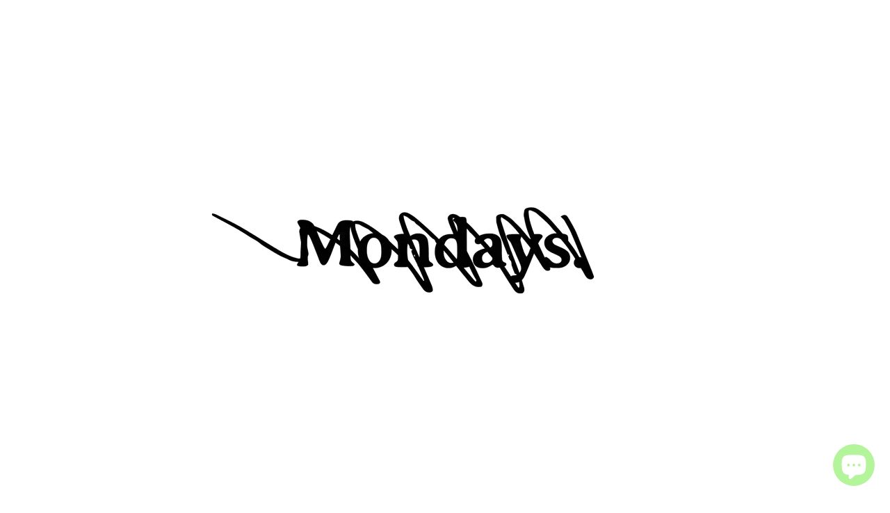

--- FILE ---
content_type: text/html; charset=utf-8
request_url: https://hellomondays.co/pages/conseils
body_size: 18985
content:
<!doctype html>
<head>


  <title>Conseils</title>
  <meta charset="utf-8">
  <meta http-equiv="X-UA-Compatible" content="IE=edge,chrome=1">
  <meta name="description" content="">
  <link rel="canonical" href="https://hellomondays.co/pages/conseils">
  <meta name="viewport" content="width=device-width,initial-scale=1, maximum-scale=1">
  <script type="text/javascript"> _linkedin_partner_id = "2240524"; window._linkedin_data_partner_ids = window._linkedin_data_partner_ids || []; window._linkedin_data_partner_ids.push(_linkedin_partner_id); </script><script type="text/javascript"> (function(){var s = document.getElementsByTagName("script")[0]; var b = document.createElement("script"); b.type = "text/javascript";b.async = true; b.src = "https://snap.licdn.com/li.lms-analytics/insight.min.js"; s.parentNode.insertBefore(b, s);})(); </script><noscript> <img height="1" width="1" style="display:none;" alt="" src="https://px.ads.linkedin.com/collect/?pid=2240524&fmt=gif" /> </noscript>

  <script>window.performance && window.performance.mark && window.performance.mark('shopify.content_for_header.start');</script><meta name="facebook-domain-verification" content="uec9m3ci94hf3ysm4t44i5g23jwcrf">
<meta id="shopify-digital-wallet" name="shopify-digital-wallet" content="/3084746864/digital_wallets/dialog">
<meta name="shopify-checkout-api-token" content="b27c86f662a57c2d6ee08003741c2d40">
<meta id="in-context-paypal-metadata" data-shop-id="3084746864" data-venmo-supported="false" data-environment="production" data-locale="en_US" data-paypal-v4="true" data-currency="EUR">
<script async="async" src="/checkouts/internal/preloads.js?locale=en-FR"></script>
<script id="shopify-features" type="application/json">{"accessToken":"b27c86f662a57c2d6ee08003741c2d40","betas":["rich-media-storefront-analytics"],"domain":"hellomondays.co","predictiveSearch":true,"shopId":3084746864,"locale":"en"}</script>
<script>var Shopify = Shopify || {};
Shopify.shop = "hellomondays-co.myshopify.com";
Shopify.locale = "en";
Shopify.currency = {"active":"EUR","rate":"1.0"};
Shopify.country = "FR";
Shopify.theme = {"name":"Thème Mondays - Production","id":78789574728,"schema_name":"Themekit template theme","schema_version":"1.0.0","theme_store_id":796,"role":"main"};
Shopify.theme.handle = "null";
Shopify.theme.style = {"id":null,"handle":null};
Shopify.cdnHost = "hellomondays.co/cdn";
Shopify.routes = Shopify.routes || {};
Shopify.routes.root = "/";</script>
<script type="module">!function(o){(o.Shopify=o.Shopify||{}).modules=!0}(window);</script>
<script>!function(o){function n(){var o=[];function n(){o.push(Array.prototype.slice.apply(arguments))}return n.q=o,n}var t=o.Shopify=o.Shopify||{};t.loadFeatures=n(),t.autoloadFeatures=n()}(window);</script>
<script id="shop-js-analytics" type="application/json">{"pageType":"page"}</script>
<script defer="defer" async type="module" src="//hellomondays.co/cdn/shopifycloud/shop-js/modules/v2/client.init-shop-cart-sync_BT-GjEfc.en.esm.js"></script>
<script defer="defer" async type="module" src="//hellomondays.co/cdn/shopifycloud/shop-js/modules/v2/chunk.common_D58fp_Oc.esm.js"></script>
<script defer="defer" async type="module" src="//hellomondays.co/cdn/shopifycloud/shop-js/modules/v2/chunk.modal_xMitdFEc.esm.js"></script>
<script type="module">
  await import("//hellomondays.co/cdn/shopifycloud/shop-js/modules/v2/client.init-shop-cart-sync_BT-GjEfc.en.esm.js");
await import("//hellomondays.co/cdn/shopifycloud/shop-js/modules/v2/chunk.common_D58fp_Oc.esm.js");
await import("//hellomondays.co/cdn/shopifycloud/shop-js/modules/v2/chunk.modal_xMitdFEc.esm.js");

  window.Shopify.SignInWithShop?.initShopCartSync?.({"fedCMEnabled":true,"windoidEnabled":true});

</script>
<script>(function() {
  var isLoaded = false;
  function asyncLoad() {
    if (isLoaded) return;
    isLoaded = true;
    var urls = ["https:\/\/instafeed.nfcube.com\/cdn\/f942fd3638ef3e12961317b6f0fcc46f.js?shop=hellomondays-co.myshopify.com","https:\/\/chimpstatic.com\/mcjs-connected\/js\/users\/04232d7d64771637151ffd900\/f52253846dfd7ee20641ea5fa.js?shop=hellomondays-co.myshopify.com","https:\/\/s3.amazonaws.com\/pixelpop\/usercontent\/scripts\/c2454321-49cd-4bbe-99a8-55d407a4de0d\/pixelpop.js?shop=hellomondays-co.myshopify.com"];
    for (var i = 0; i < urls.length; i++) {
      var s = document.createElement('script');
      s.type = 'text/javascript';
      s.async = true;
      s.src = urls[i];
      var x = document.getElementsByTagName('script')[0];
      x.parentNode.insertBefore(s, x);
    }
  };
  if(window.attachEvent) {
    window.attachEvent('onload', asyncLoad);
  } else {
    window.addEventListener('load', asyncLoad, false);
  }
})();</script>
<script id="__st">var __st={"a":3084746864,"offset":3600,"reqid":"97823bf5-aee6-4446-a757-bf0ff209ef9d-1769103539","pageurl":"hellomondays.co\/pages\/conseils","s":"pages-46992097352","u":"c8694e7c5fc0","p":"page","rtyp":"page","rid":46992097352};</script>
<script>window.ShopifyPaypalV4VisibilityTracking = true;</script>
<script id="captcha-bootstrap">!function(){'use strict';const t='contact',e='account',n='new_comment',o=[[t,t],['blogs',n],['comments',n],[t,'customer']],c=[[e,'customer_login'],[e,'guest_login'],[e,'recover_customer_password'],[e,'create_customer']],r=t=>t.map((([t,e])=>`form[action*='/${t}']:not([data-nocaptcha='true']) input[name='form_type'][value='${e}']`)).join(','),a=t=>()=>t?[...document.querySelectorAll(t)].map((t=>t.form)):[];function s(){const t=[...o],e=r(t);return a(e)}const i='password',u='form_key',d=['recaptcha-v3-token','g-recaptcha-response','h-captcha-response',i],f=()=>{try{return window.sessionStorage}catch{return}},m='__shopify_v',_=t=>t.elements[u];function p(t,e,n=!1){try{const o=window.sessionStorage,c=JSON.parse(o.getItem(e)),{data:r}=function(t){const{data:e,action:n}=t;return t[m]||n?{data:e,action:n}:{data:t,action:n}}(c);for(const[e,n]of Object.entries(r))t.elements[e]&&(t.elements[e].value=n);n&&o.removeItem(e)}catch(o){console.error('form repopulation failed',{error:o})}}const l='form_type',E='cptcha';function T(t){t.dataset[E]=!0}const w=window,h=w.document,L='Shopify',v='ce_forms',y='captcha';let A=!1;((t,e)=>{const n=(g='f06e6c50-85a8-45c8-87d0-21a2b65856fe',I='https://cdn.shopify.com/shopifycloud/storefront-forms-hcaptcha/ce_storefront_forms_captcha_hcaptcha.v1.5.2.iife.js',D={infoText:'Protected by hCaptcha',privacyText:'Privacy',termsText:'Terms'},(t,e,n)=>{const o=w[L][v],c=o.bindForm;if(c)return c(t,g,e,D).then(n);var r;o.q.push([[t,g,e,D],n]),r=I,A||(h.body.append(Object.assign(h.createElement('script'),{id:'captcha-provider',async:!0,src:r})),A=!0)});var g,I,D;w[L]=w[L]||{},w[L][v]=w[L][v]||{},w[L][v].q=[],w[L][y]=w[L][y]||{},w[L][y].protect=function(t,e){n(t,void 0,e),T(t)},Object.freeze(w[L][y]),function(t,e,n,w,h,L){const[v,y,A,g]=function(t,e,n){const i=e?o:[],u=t?c:[],d=[...i,...u],f=r(d),m=r(i),_=r(d.filter((([t,e])=>n.includes(e))));return[a(f),a(m),a(_),s()]}(w,h,L),I=t=>{const e=t.target;return e instanceof HTMLFormElement?e:e&&e.form},D=t=>v().includes(t);t.addEventListener('submit',(t=>{const e=I(t);if(!e)return;const n=D(e)&&!e.dataset.hcaptchaBound&&!e.dataset.recaptchaBound,o=_(e),c=g().includes(e)&&(!o||!o.value);(n||c)&&t.preventDefault(),c&&!n&&(function(t){try{if(!f())return;!function(t){const e=f();if(!e)return;const n=_(t);if(!n)return;const o=n.value;o&&e.removeItem(o)}(t);const e=Array.from(Array(32),(()=>Math.random().toString(36)[2])).join('');!function(t,e){_(t)||t.append(Object.assign(document.createElement('input'),{type:'hidden',name:u})),t.elements[u].value=e}(t,e),function(t,e){const n=f();if(!n)return;const o=[...t.querySelectorAll(`input[type='${i}']`)].map((({name:t})=>t)),c=[...d,...o],r={};for(const[a,s]of new FormData(t).entries())c.includes(a)||(r[a]=s);n.setItem(e,JSON.stringify({[m]:1,action:t.action,data:r}))}(t,e)}catch(e){console.error('failed to persist form',e)}}(e),e.submit())}));const S=(t,e)=>{t&&!t.dataset[E]&&(n(t,e.some((e=>e===t))),T(t))};for(const o of['focusin','change'])t.addEventListener(o,(t=>{const e=I(t);D(e)&&S(e,y())}));const B=e.get('form_key'),M=e.get(l),P=B&&M;t.addEventListener('DOMContentLoaded',(()=>{const t=y();if(P)for(const e of t)e.elements[l].value===M&&p(e,B);[...new Set([...A(),...v().filter((t=>'true'===t.dataset.shopifyCaptcha))])].forEach((e=>S(e,t)))}))}(h,new URLSearchParams(w.location.search),n,t,e,['guest_login'])})(!0,!0)}();</script>
<script integrity="sha256-4kQ18oKyAcykRKYeNunJcIwy7WH5gtpwJnB7kiuLZ1E=" data-source-attribution="shopify.loadfeatures" defer="defer" src="//hellomondays.co/cdn/shopifycloud/storefront/assets/storefront/load_feature-a0a9edcb.js" crossorigin="anonymous"></script>
<script data-source-attribution="shopify.dynamic_checkout.dynamic.init">var Shopify=Shopify||{};Shopify.PaymentButton=Shopify.PaymentButton||{isStorefrontPortableWallets:!0,init:function(){window.Shopify.PaymentButton.init=function(){};var t=document.createElement("script");t.src="https://hellomondays.co/cdn/shopifycloud/portable-wallets/latest/portable-wallets.en.js",t.type="module",document.head.appendChild(t)}};
</script>
<script data-source-attribution="shopify.dynamic_checkout.buyer_consent">
  function portableWalletsHideBuyerConsent(e){var t=document.getElementById("shopify-buyer-consent"),n=document.getElementById("shopify-subscription-policy-button");t&&n&&(t.classList.add("hidden"),t.setAttribute("aria-hidden","true"),n.removeEventListener("click",e))}function portableWalletsShowBuyerConsent(e){var t=document.getElementById("shopify-buyer-consent"),n=document.getElementById("shopify-subscription-policy-button");t&&n&&(t.classList.remove("hidden"),t.removeAttribute("aria-hidden"),n.addEventListener("click",e))}window.Shopify?.PaymentButton&&(window.Shopify.PaymentButton.hideBuyerConsent=portableWalletsHideBuyerConsent,window.Shopify.PaymentButton.showBuyerConsent=portableWalletsShowBuyerConsent);
</script>
<script data-source-attribution="shopify.dynamic_checkout.cart.bootstrap">document.addEventListener("DOMContentLoaded",(function(){function t(){return document.querySelector("shopify-accelerated-checkout-cart, shopify-accelerated-checkout")}if(t())Shopify.PaymentButton.init();else{new MutationObserver((function(e,n){t()&&(Shopify.PaymentButton.init(),n.disconnect())})).observe(document.body,{childList:!0,subtree:!0})}}));
</script>
<link id="shopify-accelerated-checkout-styles" rel="stylesheet" media="screen" href="https://hellomondays.co/cdn/shopifycloud/portable-wallets/latest/accelerated-checkout-backwards-compat.css" crossorigin="anonymous">
<style id="shopify-accelerated-checkout-cart">
        #shopify-buyer-consent {
  margin-top: 1em;
  display: inline-block;
  width: 100%;
}

#shopify-buyer-consent.hidden {
  display: none;
}

#shopify-subscription-policy-button {
  background: none;
  border: none;
  padding: 0;
  text-decoration: underline;
  font-size: inherit;
  cursor: pointer;
}

#shopify-subscription-policy-button::before {
  box-shadow: none;
}

      </style>

<script>window.performance && window.performance.mark && window.performance.mark('shopify.content_for_header.end');</script> <!-- Header hook for plugins -->
  <link href="//hellomondays.co/cdn/shop/t/2/assets/fonts.css?v=115669498780025819161577439192" rel="stylesheet" type="text/css" media="all" />
  <link href="//hellomondays.co/cdn/shop/t/2/assets/app.css?v=182444820039930218031719307992" rel="stylesheet" type="text/css" media="all" />
  <script src="//hellomondays.co/cdn/shop/t/2/assets/app.js?v=135330144995751778131600701492" type="text/javascript"></script>

  <!-- "snippets/shogun-head.liquid" was not rendered, the associated app was uninstalled -->
 
<!-- "snippets/pagefly-header.liquid" was not rendered, the associated app was uninstalled -->
 <script src="https://cdn.shopify.com/extensions/e8878072-2f6b-4e89-8082-94b04320908d/inbox-1254/assets/inbox-chat-loader.js" type="text/javascript" defer="defer"></script>
<meta property="og:image" content="https://cdn.shopify.com/s/files/1/0030/8474/6864/files/LOGO_INSTA_703c93ed-e9d3-4fd9-a022-56915ed40c6c.jpg?v=1591104015" />
<meta property="og:image:secure_url" content="https://cdn.shopify.com/s/files/1/0030/8474/6864/files/LOGO_INSTA_703c93ed-e9d3-4fd9-a022-56915ed40c6c.jpg?v=1591104015" />
<meta property="og:image:width" content="1024" />
<meta property="og:image:height" content="1024" />
<link href="https://monorail-edge.shopifysvc.com" rel="dns-prefetch">
<script>(function(){if ("sendBeacon" in navigator && "performance" in window) {try {var session_token_from_headers = performance.getEntriesByType('navigation')[0].serverTiming.find(x => x.name == '_s').description;} catch {var session_token_from_headers = undefined;}var session_cookie_matches = document.cookie.match(/_shopify_s=([^;]*)/);var session_token_from_cookie = session_cookie_matches && session_cookie_matches.length === 2 ? session_cookie_matches[1] : "";var session_token = session_token_from_headers || session_token_from_cookie || "";function handle_abandonment_event(e) {var entries = performance.getEntries().filter(function(entry) {return /monorail-edge.shopifysvc.com/.test(entry.name);});if (!window.abandonment_tracked && entries.length === 0) {window.abandonment_tracked = true;var currentMs = Date.now();var navigation_start = performance.timing.navigationStart;var payload = {shop_id: 3084746864,url: window.location.href,navigation_start,duration: currentMs - navigation_start,session_token,page_type: "page"};window.navigator.sendBeacon("https://monorail-edge.shopifysvc.com/v1/produce", JSON.stringify({schema_id: "online_store_buyer_site_abandonment/1.1",payload: payload,metadata: {event_created_at_ms: currentMs,event_sent_at_ms: currentMs}}));}}window.addEventListener('pagehide', handle_abandonment_event);}}());</script>
<script id="web-pixels-manager-setup">(function e(e,d,r,n,o){if(void 0===o&&(o={}),!Boolean(null===(a=null===(i=window.Shopify)||void 0===i?void 0:i.analytics)||void 0===a?void 0:a.replayQueue)){var i,a;window.Shopify=window.Shopify||{};var t=window.Shopify;t.analytics=t.analytics||{};var s=t.analytics;s.replayQueue=[],s.publish=function(e,d,r){return s.replayQueue.push([e,d,r]),!0};try{self.performance.mark("wpm:start")}catch(e){}var l=function(){var e={modern:/Edge?\/(1{2}[4-9]|1[2-9]\d|[2-9]\d{2}|\d{4,})\.\d+(\.\d+|)|Firefox\/(1{2}[4-9]|1[2-9]\d|[2-9]\d{2}|\d{4,})\.\d+(\.\d+|)|Chrom(ium|e)\/(9{2}|\d{3,})\.\d+(\.\d+|)|(Maci|X1{2}).+ Version\/(15\.\d+|(1[6-9]|[2-9]\d|\d{3,})\.\d+)([,.]\d+|)( \(\w+\)|)( Mobile\/\w+|) Safari\/|Chrome.+OPR\/(9{2}|\d{3,})\.\d+\.\d+|(CPU[ +]OS|iPhone[ +]OS|CPU[ +]iPhone|CPU IPhone OS|CPU iPad OS)[ +]+(15[._]\d+|(1[6-9]|[2-9]\d|\d{3,})[._]\d+)([._]\d+|)|Android:?[ /-](13[3-9]|1[4-9]\d|[2-9]\d{2}|\d{4,})(\.\d+|)(\.\d+|)|Android.+Firefox\/(13[5-9]|1[4-9]\d|[2-9]\d{2}|\d{4,})\.\d+(\.\d+|)|Android.+Chrom(ium|e)\/(13[3-9]|1[4-9]\d|[2-9]\d{2}|\d{4,})\.\d+(\.\d+|)|SamsungBrowser\/([2-9]\d|\d{3,})\.\d+/,legacy:/Edge?\/(1[6-9]|[2-9]\d|\d{3,})\.\d+(\.\d+|)|Firefox\/(5[4-9]|[6-9]\d|\d{3,})\.\d+(\.\d+|)|Chrom(ium|e)\/(5[1-9]|[6-9]\d|\d{3,})\.\d+(\.\d+|)([\d.]+$|.*Safari\/(?![\d.]+ Edge\/[\d.]+$))|(Maci|X1{2}).+ Version\/(10\.\d+|(1[1-9]|[2-9]\d|\d{3,})\.\d+)([,.]\d+|)( \(\w+\)|)( Mobile\/\w+|) Safari\/|Chrome.+OPR\/(3[89]|[4-9]\d|\d{3,})\.\d+\.\d+|(CPU[ +]OS|iPhone[ +]OS|CPU[ +]iPhone|CPU IPhone OS|CPU iPad OS)[ +]+(10[._]\d+|(1[1-9]|[2-9]\d|\d{3,})[._]\d+)([._]\d+|)|Android:?[ /-](13[3-9]|1[4-9]\d|[2-9]\d{2}|\d{4,})(\.\d+|)(\.\d+|)|Mobile Safari.+OPR\/([89]\d|\d{3,})\.\d+\.\d+|Android.+Firefox\/(13[5-9]|1[4-9]\d|[2-9]\d{2}|\d{4,})\.\d+(\.\d+|)|Android.+Chrom(ium|e)\/(13[3-9]|1[4-9]\d|[2-9]\d{2}|\d{4,})\.\d+(\.\d+|)|Android.+(UC? ?Browser|UCWEB|U3)[ /]?(15\.([5-9]|\d{2,})|(1[6-9]|[2-9]\d|\d{3,})\.\d+)\.\d+|SamsungBrowser\/(5\.\d+|([6-9]|\d{2,})\.\d+)|Android.+MQ{2}Browser\/(14(\.(9|\d{2,})|)|(1[5-9]|[2-9]\d|\d{3,})(\.\d+|))(\.\d+|)|K[Aa][Ii]OS\/(3\.\d+|([4-9]|\d{2,})\.\d+)(\.\d+|)/},d=e.modern,r=e.legacy,n=navigator.userAgent;return n.match(d)?"modern":n.match(r)?"legacy":"unknown"}(),u="modern"===l?"modern":"legacy",c=(null!=n?n:{modern:"",legacy:""})[u],f=function(e){return[e.baseUrl,"/wpm","/b",e.hashVersion,"modern"===e.buildTarget?"m":"l",".js"].join("")}({baseUrl:d,hashVersion:r,buildTarget:u}),m=function(e){var d=e.version,r=e.bundleTarget,n=e.surface,o=e.pageUrl,i=e.monorailEndpoint;return{emit:function(e){var a=e.status,t=e.errorMsg,s=(new Date).getTime(),l=JSON.stringify({metadata:{event_sent_at_ms:s},events:[{schema_id:"web_pixels_manager_load/3.1",payload:{version:d,bundle_target:r,page_url:o,status:a,surface:n,error_msg:t},metadata:{event_created_at_ms:s}}]});if(!i)return console&&console.warn&&console.warn("[Web Pixels Manager] No Monorail endpoint provided, skipping logging."),!1;try{return self.navigator.sendBeacon.bind(self.navigator)(i,l)}catch(e){}var u=new XMLHttpRequest;try{return u.open("POST",i,!0),u.setRequestHeader("Content-Type","text/plain"),u.send(l),!0}catch(e){return console&&console.warn&&console.warn("[Web Pixels Manager] Got an unhandled error while logging to Monorail."),!1}}}}({version:r,bundleTarget:l,surface:e.surface,pageUrl:self.location.href,monorailEndpoint:e.monorailEndpoint});try{o.browserTarget=l,function(e){var d=e.src,r=e.async,n=void 0===r||r,o=e.onload,i=e.onerror,a=e.sri,t=e.scriptDataAttributes,s=void 0===t?{}:t,l=document.createElement("script"),u=document.querySelector("head"),c=document.querySelector("body");if(l.async=n,l.src=d,a&&(l.integrity=a,l.crossOrigin="anonymous"),s)for(var f in s)if(Object.prototype.hasOwnProperty.call(s,f))try{l.dataset[f]=s[f]}catch(e){}if(o&&l.addEventListener("load",o),i&&l.addEventListener("error",i),u)u.appendChild(l);else{if(!c)throw new Error("Did not find a head or body element to append the script");c.appendChild(l)}}({src:f,async:!0,onload:function(){if(!function(){var e,d;return Boolean(null===(d=null===(e=window.Shopify)||void 0===e?void 0:e.analytics)||void 0===d?void 0:d.initialized)}()){var d=window.webPixelsManager.init(e)||void 0;if(d){var r=window.Shopify.analytics;r.replayQueue.forEach((function(e){var r=e[0],n=e[1],o=e[2];d.publishCustomEvent(r,n,o)})),r.replayQueue=[],r.publish=d.publishCustomEvent,r.visitor=d.visitor,r.initialized=!0}}},onerror:function(){return m.emit({status:"failed",errorMsg:"".concat(f," has failed to load")})},sri:function(e){var d=/^sha384-[A-Za-z0-9+/=]+$/;return"string"==typeof e&&d.test(e)}(c)?c:"",scriptDataAttributes:o}),m.emit({status:"loading"})}catch(e){m.emit({status:"failed",errorMsg:(null==e?void 0:e.message)||"Unknown error"})}}})({shopId: 3084746864,storefrontBaseUrl: "https://hellomondays.co",extensionsBaseUrl: "https://extensions.shopifycdn.com/cdn/shopifycloud/web-pixels-manager",monorailEndpoint: "https://monorail-edge.shopifysvc.com/unstable/produce_batch",surface: "storefront-renderer",enabledBetaFlags: ["2dca8a86"],webPixelsConfigList: [{"id":"469139801","configuration":"{\"pixel_id\":\"943367316123440\",\"pixel_type\":\"facebook_pixel\",\"metaapp_system_user_token\":\"-\"}","eventPayloadVersion":"v1","runtimeContext":"OPEN","scriptVersion":"ca16bc87fe92b6042fbaa3acc2fbdaa6","type":"APP","apiClientId":2329312,"privacyPurposes":["ANALYTICS","MARKETING","SALE_OF_DATA"],"dataSharingAdjustments":{"protectedCustomerApprovalScopes":["read_customer_address","read_customer_email","read_customer_name","read_customer_personal_data","read_customer_phone"]}},{"id":"181174617","eventPayloadVersion":"v1","runtimeContext":"LAX","scriptVersion":"1","type":"CUSTOM","privacyPurposes":["ANALYTICS"],"name":"Google Analytics tag (migrated)"},{"id":"shopify-app-pixel","configuration":"{}","eventPayloadVersion":"v1","runtimeContext":"STRICT","scriptVersion":"0450","apiClientId":"shopify-pixel","type":"APP","privacyPurposes":["ANALYTICS","MARKETING"]},{"id":"shopify-custom-pixel","eventPayloadVersion":"v1","runtimeContext":"LAX","scriptVersion":"0450","apiClientId":"shopify-pixel","type":"CUSTOM","privacyPurposes":["ANALYTICS","MARKETING"]}],isMerchantRequest: false,initData: {"shop":{"name":"hellomondays.co","paymentSettings":{"currencyCode":"EUR"},"myshopifyDomain":"hellomondays-co.myshopify.com","countryCode":"FR","storefrontUrl":"https:\/\/hellomondays.co"},"customer":null,"cart":null,"checkout":null,"productVariants":[],"purchasingCompany":null},},"https://hellomondays.co/cdn","fcfee988w5aeb613cpc8e4bc33m6693e112",{"modern":"","legacy":""},{"shopId":"3084746864","storefrontBaseUrl":"https:\/\/hellomondays.co","extensionBaseUrl":"https:\/\/extensions.shopifycdn.com\/cdn\/shopifycloud\/web-pixels-manager","surface":"storefront-renderer","enabledBetaFlags":"[\"2dca8a86\"]","isMerchantRequest":"false","hashVersion":"fcfee988w5aeb613cpc8e4bc33m6693e112","publish":"custom","events":"[[\"page_viewed\",{}]]"});</script><script>
  window.ShopifyAnalytics = window.ShopifyAnalytics || {};
  window.ShopifyAnalytics.meta = window.ShopifyAnalytics.meta || {};
  window.ShopifyAnalytics.meta.currency = 'EUR';
  var meta = {"page":{"pageType":"page","resourceType":"page","resourceId":46992097352,"requestId":"97823bf5-aee6-4446-a757-bf0ff209ef9d-1769103539"}};
  for (var attr in meta) {
    window.ShopifyAnalytics.meta[attr] = meta[attr];
  }
</script>
<script class="analytics">
  (function () {
    var customDocumentWrite = function(content) {
      var jquery = null;

      if (window.jQuery) {
        jquery = window.jQuery;
      } else if (window.Checkout && window.Checkout.$) {
        jquery = window.Checkout.$;
      }

      if (jquery) {
        jquery('body').append(content);
      }
    };

    var hasLoggedConversion = function(token) {
      if (token) {
        return document.cookie.indexOf('loggedConversion=' + token) !== -1;
      }
      return false;
    }

    var setCookieIfConversion = function(token) {
      if (token) {
        var twoMonthsFromNow = new Date(Date.now());
        twoMonthsFromNow.setMonth(twoMonthsFromNow.getMonth() + 2);

        document.cookie = 'loggedConversion=' + token + '; expires=' + twoMonthsFromNow;
      }
    }

    var trekkie = window.ShopifyAnalytics.lib = window.trekkie = window.trekkie || [];
    if (trekkie.integrations) {
      return;
    }
    trekkie.methods = [
      'identify',
      'page',
      'ready',
      'track',
      'trackForm',
      'trackLink'
    ];
    trekkie.factory = function(method) {
      return function() {
        var args = Array.prototype.slice.call(arguments);
        args.unshift(method);
        trekkie.push(args);
        return trekkie;
      };
    };
    for (var i = 0; i < trekkie.methods.length; i++) {
      var key = trekkie.methods[i];
      trekkie[key] = trekkie.factory(key);
    }
    trekkie.load = function(config) {
      trekkie.config = config || {};
      trekkie.config.initialDocumentCookie = document.cookie;
      var first = document.getElementsByTagName('script')[0];
      var script = document.createElement('script');
      script.type = 'text/javascript';
      script.onerror = function(e) {
        var scriptFallback = document.createElement('script');
        scriptFallback.type = 'text/javascript';
        scriptFallback.onerror = function(error) {
                var Monorail = {
      produce: function produce(monorailDomain, schemaId, payload) {
        var currentMs = new Date().getTime();
        var event = {
          schema_id: schemaId,
          payload: payload,
          metadata: {
            event_created_at_ms: currentMs,
            event_sent_at_ms: currentMs
          }
        };
        return Monorail.sendRequest("https://" + monorailDomain + "/v1/produce", JSON.stringify(event));
      },
      sendRequest: function sendRequest(endpointUrl, payload) {
        // Try the sendBeacon API
        if (window && window.navigator && typeof window.navigator.sendBeacon === 'function' && typeof window.Blob === 'function' && !Monorail.isIos12()) {
          var blobData = new window.Blob([payload], {
            type: 'text/plain'
          });

          if (window.navigator.sendBeacon(endpointUrl, blobData)) {
            return true;
          } // sendBeacon was not successful

        } // XHR beacon

        var xhr = new XMLHttpRequest();

        try {
          xhr.open('POST', endpointUrl);
          xhr.setRequestHeader('Content-Type', 'text/plain');
          xhr.send(payload);
        } catch (e) {
          console.log(e);
        }

        return false;
      },
      isIos12: function isIos12() {
        return window.navigator.userAgent.lastIndexOf('iPhone; CPU iPhone OS 12_') !== -1 || window.navigator.userAgent.lastIndexOf('iPad; CPU OS 12_') !== -1;
      }
    };
    Monorail.produce('monorail-edge.shopifysvc.com',
      'trekkie_storefront_load_errors/1.1',
      {shop_id: 3084746864,
      theme_id: 78789574728,
      app_name: "storefront",
      context_url: window.location.href,
      source_url: "//hellomondays.co/cdn/s/trekkie.storefront.46a754ac07d08c656eb845cfbf513dd9a18d4ced.min.js"});

        };
        scriptFallback.async = true;
        scriptFallback.src = '//hellomondays.co/cdn/s/trekkie.storefront.46a754ac07d08c656eb845cfbf513dd9a18d4ced.min.js';
        first.parentNode.insertBefore(scriptFallback, first);
      };
      script.async = true;
      script.src = '//hellomondays.co/cdn/s/trekkie.storefront.46a754ac07d08c656eb845cfbf513dd9a18d4ced.min.js';
      first.parentNode.insertBefore(script, first);
    };
    trekkie.load(
      {"Trekkie":{"appName":"storefront","development":false,"defaultAttributes":{"shopId":3084746864,"isMerchantRequest":null,"themeId":78789574728,"themeCityHash":"9981413299844907495","contentLanguage":"en","currency":"EUR","eventMetadataId":"745ac1b0-188d-4c5f-b62b-cbbc27fab139"},"isServerSideCookieWritingEnabled":true,"monorailRegion":"shop_domain","enabledBetaFlags":["65f19447"]},"Session Attribution":{},"S2S":{"facebookCapiEnabled":true,"source":"trekkie-storefront-renderer","apiClientId":580111}}
    );

    var loaded = false;
    trekkie.ready(function() {
      if (loaded) return;
      loaded = true;

      window.ShopifyAnalytics.lib = window.trekkie;

      var originalDocumentWrite = document.write;
      document.write = customDocumentWrite;
      try { window.ShopifyAnalytics.merchantGoogleAnalytics.call(this); } catch(error) {};
      document.write = originalDocumentWrite;

      window.ShopifyAnalytics.lib.page(null,{"pageType":"page","resourceType":"page","resourceId":46992097352,"requestId":"97823bf5-aee6-4446-a757-bf0ff209ef9d-1769103539","shopifyEmitted":true});

      var match = window.location.pathname.match(/checkouts\/(.+)\/(thank_you|post_purchase)/)
      var token = match? match[1]: undefined;
      if (!hasLoggedConversion(token)) {
        setCookieIfConversion(token);
        
      }
    });


        var eventsListenerScript = document.createElement('script');
        eventsListenerScript.async = true;
        eventsListenerScript.src = "//hellomondays.co/cdn/shopifycloud/storefront/assets/shop_events_listener-3da45d37.js";
        document.getElementsByTagName('head')[0].appendChild(eventsListenerScript);

})();</script>
  <script>
  if (!window.ga || (window.ga && typeof window.ga !== 'function')) {
    window.ga = function ga() {
      (window.ga.q = window.ga.q || []).push(arguments);
      if (window.Shopify && window.Shopify.analytics && typeof window.Shopify.analytics.publish === 'function') {
        window.Shopify.analytics.publish("ga_stub_called", {}, {sendTo: "google_osp_migration"});
      }
      console.error("Shopify's Google Analytics stub called with:", Array.from(arguments), "\nSee https://help.shopify.com/manual/promoting-marketing/pixels/pixel-migration#google for more information.");
    };
    if (window.Shopify && window.Shopify.analytics && typeof window.Shopify.analytics.publish === 'function') {
      window.Shopify.analytics.publish("ga_stub_initialized", {}, {sendTo: "google_osp_migration"});
    }
  }
</script>
<script
  defer
  src="https://hellomondays.co/cdn/shopifycloud/perf-kit/shopify-perf-kit-3.0.4.min.js"
  data-application="storefront-renderer"
  data-shop-id="3084746864"
  data-render-region="gcp-us-east1"
  data-page-type="page"
  data-theme-instance-id="78789574728"
  data-theme-name="Themekit template theme"
  data-theme-version="1.0.0"
  data-monorail-region="shop_domain"
  data-resource-timing-sampling-rate="10"
  data-shs="true"
  data-shs-beacon="true"
  data-shs-export-with-fetch="true"
  data-shs-logs-sample-rate="1"
  data-shs-beacon-endpoint="https://hellomondays.co/api/collect"
></script>
</head> 
<body>
  <div class="loading">
    <img src="//hellomondays.co/cdn/shop/t/2/assets/mondays.gif?v=85056122379250734761577439206" alt="Mondays" />
  </div>
  <main class="main" role="main">
    
















<div id="shopify-section-menu" class="shopify-section"><button class="menu--icon fade">
    <svg xmlns="http://www.w3.org/2000/svg" class="i-open" viewBox="0 0 32 32" width="32" height="32" fill="none"
        stroke="currentcolor" stroke-linecap="round" stroke-linejoin="round" stroke-width="2">
        <path d="M4 8 L28 8 M4 16 L28 16 M4 24 L28 24"/>
    </svg>
    <svg xmlns="http://www.w3.org/2000/svg" class="i-close" viewBox="0 0 32 32" width="32" height="32" fill="none"
        stroke="currentcolor" stroke-linecap="round" stroke-linejoin="round" stroke-width="2">
        <path d="M2 30 L30 2 M30 30 L2 2"/>
    </svg>
</button>

<div class="on-mobile">
    
    <div class="logo logo-menu">
    
        <a href="/">
        
        <svg height="31.83px" style="enable-background:new 0 0 141.07 31.83;" version="1.1" viewbox="0 0 141.07 31.83" width="141.07px" x="0px" xml:space="preserve" xmlns:xlink="http://www.w3.org/1999/xlink" xmlns="http://www.w3.org/2000/svg" y="0px">
            <path class="st0" d="M24.03,1.61c1.68,0,2.74,0.12,3.18,0.37l0.45,0.42c0,0.4-0.22,0.86-0.66,1.39c-0.44,0.53-0.7,0.88-0.76,1.05
                                	c-0.25,0.64-0.38,1.54-0.38,2.69s0.02,2.12,0.05,2.91l0.17,2.94c0.05,1.32,0.08,2.79,0.08,4.43s0.07,2.67,0.22,3.08
                                	c0.15,0.42,0.44,0.81,0.87,1.17l0.95,0.83c0,0.63-0.66,0.95-1.99,0.95c-1.85,0-3.31-0.12-4.38-0.37c-0.76-0.18-1.15-0.53-1.15-1.05
                                	l0.12-0.46c0.41-1.29,0.61-2.27,0.61-2.91c0-0.65-0.08-1.87-0.22-3.66s-0.22-3.4-0.22-4.83S20.9,8.4,20.79,8.4
                                	c-0.29,0-1.12,1.85-2.51,5.54c-1.38,3.7-2.34,6.07-2.87,7.11c-0.78,1.53-1.54,2.29-2.28,2.29s-1.35-0.46-1.8-1.38l-0.38-0.91
                                	c-0.12-0.31-0.49-1.25-1.1-2.81l-1.48-3.74C6.79,10.55,5.84,8.57,5.5,8.57S5,10.09,5,13.13c0,1.45,0.03,2.68,0.08,3.7l0.13,1.74
                                	c0.04,0.56,0.07,1.13,0.07,1.69l0.07,0.8l0.08,0.66c0.03,0.34,0.05,0.8,0.05,1.36L5.2,23.42c-0.51,0.37-1.21,0.55-2.09,0.55
                                	c-2.07,0-3.1-0.26-3.1-0.78c0-0.22,0.21-0.63,0.64-1.21s0.72-1.14,0.89-1.67c0.17-0.53,0.25-1.68,0.25-3.46l0.03-0.98l0.07-1
                                	c0.15-3.1,0.23-5.17,0.23-6.21S2.04,6.8,1.9,6.19S1.45,4.87,0.95,4.06c-0.49-0.81-0.74-1.4-0.74-1.75l0.35-0.4
                                	c0.46-0.34,0.95-0.51,1.46-0.51h0.9c1.1,0,2.11,0.21,3.05,0.64c0.94,0.43,1.65,0.99,2.14,1.7L8.58,4.5
                                	c0.38,0.67,0.76,1.52,1.15,2.53c0.39,1.01,0.95,2.35,1.69,4.02c0.74,1.67,1.38,2.94,1.91,3.81l0.43,0.55c0.31,0,1.38-1.95,3.2-5.86
                                	s2.92-6.08,3.31-6.52C21.1,2.08,22.35,1.61,24.03,1.61z"/>
            <path class="st0" d="M37.75,7.89h0.83c0.99,0,2,0.23,3.04,0.7c1.98,0.89,3.34,2.32,4.08,4.32c0.38,1.03,0.56,2.08,0.56,3.15v0.3
                                	c0,1.15-0.23,2.28-0.7,3.39s-1.09,2.03-1.88,2.76c-1.64,1.48-3.52,2.22-5.64,2.22c-0.17,0-0.33-0.01-0.5-0.02
                                	c-1.06,0-2.11-0.21-3.13-0.64c-1.02-0.43-1.86-0.99-2.52-1.7c-1.41-1.55-2.11-3.49-2.11-5.83v-0.28l0.02-0.28
                                	c0.01-1.03,0.21-2.05,0.58-3.05c0.73-1.93,2.07-3.35,4.02-4.27C35.51,8.14,36.62,7.89,37.75,7.89z M37.74,10.09h-0.32
                                	c-0.95,0-1.73,0.54-2.33,1.61c-0.6,1.07-0.91,2.36-0.91,3.85v0.93c0,1.68,0.35,3.1,1.05,4.27s1.53,1.74,2.51,1.74h0.32
                                	c0.85,0,1.6-0.43,2.23-1.3c0.64-0.87,0.95-2.03,0.95-3.48l0.03-0.35l0.02-0.7v-0.18l-0.02-0.18v-0.35
                                	c-0.02-0.24-0.03-0.42-0.03-0.53c0-1.47-0.35-2.73-1.05-3.77S38.68,10.09,37.74,10.09z"/>
            <path class="st0" d="M66.59,23.16c0,0.41-0.33,0.71-1,0.9c-0.67,0.19-1.79,0.29-3.37,0.29s-2.52-0.11-2.83-0.33
                                	s-0.46-0.48-0.46-0.79c0-0.3,0.14-0.77,0.42-1.39s0.46-1.12,0.52-1.49s0.1-1.65,0.1-3.82s-0.19-3.65-0.56-4.44
                                	c-0.37-0.79-1.1-1.19-2.18-1.19s-1.96,0.47-2.64,1.41c-0.45,0.63-0.68,1.79-0.68,3.47c0,2.78,0.25,4.81,0.76,6.11
                                	c0.31,0.75,0.46,1.24,0.46,1.46c0,0.42-0.25,0.68-0.76,0.79c-0.51,0.1-1.61,0.16-3.31,0.16c-1.7,0-2.73-0.11-3.08-0.34
                                	c-0.35-0.23-0.53-0.53-0.53-0.92s0.29-0.77,0.88-1.16s0.92-0.74,1-1.05c0.08-0.32,0.12-1.72,0.12-4.22c0-2.5-0.08-3.96-0.25-4.38
                                	c-0.17-0.43-0.5-0.92-1-1.49s-0.75-0.85-0.75-0.86V9.53c0-0.19,0.14-0.36,0.42-0.51c0.96-0.55,2.4-0.83,4.3-0.83
                                	c0.53,0,0.98,0.26,1.34,0.78c0.36,0.52,0.62,0.78,0.79,0.78s0.56-0.18,1.17-0.54c0.61-0.36,0.95-0.55,1-0.57
                                	c0.89-0.41,1.71-0.61,2.47-0.61h0.53c1.94,0,3.32,0.77,4.15,2.32c0.53,1.01,0.8,3.43,0.8,7.25c0,2.05,0.07,3.21,0.2,3.5
                                	s0.5,0.62,1.09,0.99C66.29,22.46,66.59,22.82,66.59,23.16z"/>
            <path class="st0" d="M77.73,8.43c0.52,0,0.78-0.6,0.78-1.79c0-1.95-0.42-3.29-1.26-4.03c-0.63-0.54-0.95-0.9-0.95-1.08
                                	c0-0.35,0.52-0.7,1.56-1.03C78.91,0.17,79.85,0,80.7,0c0.85,0,1.41,0.09,1.67,0.28s0.44,0.6,0.53,1.23s0.14,3.7,0.14,9.21
                                	c0,5.51,0.06,8.62,0.18,9.33c0.12,0.71,0.35,1.28,0.68,1.69c0.02,0.03,0.23,0.19,0.63,0.48s0.6,0.53,0.6,0.71v0.28
                                	c0,0.17-0.11,0.34-0.33,0.53c-0.66,0.55-2.1,0.83-4.3,0.83c-0.58,0-1.02-0.2-1.33-0.6c-0.31-0.4-0.48-0.6-0.5-0.6
                                	c-0.21,0.01-0.57,0.15-1.08,0.42c-1.18,0.64-2.28,0.96-3.29,0.96c-0.02,0-0.04,0-0.05,0h-0.43c-0.81,0-1.61-0.19-2.41-0.56
                                	c-1.65-0.77-2.81-2.1-3.49-3.98c-0.34-0.97-0.51-1.95-0.51-2.94v-0.45c0-0.03,0-0.06,0-0.08c0-1.27,0.23-2.47,0.68-3.59
                                	c1.29-3.22,3.66-4.83,7.11-4.83c0.85,0,1.36,0.01,1.51,0.02l0.35,0.03C77.44,8.41,77.67,8.43,77.73,8.43z M75.33,22.26h0.28
                                	c1.01,0,1.75-0.38,2.24-1.15c0.33-0.52,0.5-1.69,0.5-3.5v-2.31c0-1.92-0.2-3.22-0.59-3.93c-0.39-0.7-1.15-1.05-2.28-1.05h-0.15
                                	c-1.02,0-1.88,0.52-2.57,1.57c-0.7,1.04-1.05,2.33-1.05,3.86v1.08c0,1.42,0.27,2.58,0.81,3.49C73.29,21.62,74.23,22.26,75.33,22.26z
                                	"/>
            <path class="st0" d="M102.35,22.79v0.25c0,0.38-0.42,0.73-1.25,1.05c-0.83,0.33-1.82,0.49-2.96,0.49c-0.7,0-1.3-0.32-1.81-0.95
                                	c-0.28-0.35-0.49-0.53-0.65-0.53c-0.16-0.01-0.42,0.12-0.8,0.38c-1.26,0.86-2.62,1.29-4.08,1.29c-0.01,0-0.02,0.01-0.03,0.02
                                	c-1.44,0-2.59-0.37-3.45-1.11s-1.3-1.78-1.31-3.12c0-2.88,2.21-4.69,6.64-5.43c1.06-0.17,1.7-0.29,1.91-0.38
                                	c0.64-0.27,0.96-0.86,0.96-1.78S95.32,11.4,94.91,11c-0.42-0.4-0.9-0.61-1.45-0.61c-0.87,0-1.67,0.47-2.37,1.4
                                	c-0.71,0.93-1.53,1.4-2.47,1.4c-0.55,0-0.97-0.15-1.25-0.46c-0.28-0.3-0.42-0.62-0.42-0.94c0-0.97,0.51-1.75,1.53-2.32
                                	c1.69-0.95,3.49-1.43,5.38-1.43h0.86c0.95,0,1.86,0.2,2.73,0.61c0.87,0.4,1.54,1.02,2.02,1.85s0.71,2.68,0.71,5.56
                                	s0.09,4.54,0.27,4.97c0.18,0.44,0.55,0.76,1.1,0.96C102.08,22.21,102.35,22.47,102.35,22.79z M95.61,17.53
                                	c0-0.5-0.16-0.75-0.46-0.75h-0.43c-0.28,0.06-0.49,0.08-0.63,0.08c-1.01,0-1.85,0.29-2.54,0.88s-1.03,1.25-1.03,1.99v0.38
                                	c0,0.56,0.18,1.05,0.53,1.46s0.79,0.61,1.29,0.61h0.53c0.73,0,1.36-0.23,1.88-0.68s0.78-0.9,0.78-1.33
                                	c0.04-0.22,0.07-0.37,0.07-0.43l0.03-0.27v-0.71l0.02-0.27v-0.73C95.62,17.67,95.61,17.59,95.61,17.53z"/>
            <path class="st0" d="M117.83,8.28c1.5,0,2.26,0.39,2.26,1.18c0,0.29-0.25,0.71-0.76,1.25c-0.5,0.55-0.91,1.15-1.23,1.81
                                	c-0.32,0.66-1.46,3.41-3.44,8.25c-1.98,4.84-3.23,7.71-3.78,8.59c-1.02,1.64-2.39,2.46-4.12,2.46c-0.65,0-1.28-0.17-1.88-0.51
                                	c-0.6-0.34-0.9-0.76-0.9-1.27s0.19-0.93,0.57-1.27c0.38-0.34,0.89-0.51,1.52-0.51c1.03,0,1.87-0.35,2.52-1.05
                                	c0.65-0.7,0.98-1.45,0.98-2.23s-0.19-1.62-0.58-2.51c-2.71-6.18-4.16-9.44-4.33-9.79c-0.18-0.35-0.6-0.9-1.25-1.63
                                	s-0.99-1.37-0.99-1.93s1.54-0.83,4.63-0.83c1,0,1.68,0.06,2.07,0.17c0.38,0.12,0.57,0.45,0.57,0.99c0,0.2-0.08,0.46-0.22,0.77
                                	c-0.15,0.31-0.22,0.63-0.22,0.93c0,0.3,0.27,1.33,0.81,3.08c0.54,1.75,1.01,3,1.41,3.77s0.65,1.15,0.75,1.15
                                	c0.35,0,1.08-1.59,2.19-4.76c0.32-0.92,0.48-2,0.48-3.25c0-0.29-0.09-0.59-0.27-0.91s-0.27-0.61-0.27-0.85
                                	c0-0.25,0.13-0.49,0.38-0.73c0.25-0.24,1.11-0.36,2.57-0.36H117.83z"/>
            <path class="st0" d="M132.62,10.51c0,0.93-0.07,1.54-0.2,1.84s-0.39,0.45-0.78,0.45c-0.62,0-1.29-0.45-2-1.34s-1.61-1.34-2.7-1.34
                                	c-0.62,0-1.11,0.16-1.48,0.48s-0.55,0.67-0.55,1.06c0,0.66,0.32,1.22,0.96,1.66c0.31,0.21,1.3,0.67,2.98,1.37
                                	c1.68,0.7,2.88,1.43,3.6,2.17c0.72,0.75,1.09,1.76,1.09,3.05s-0.55,2.4-1.64,3.35s-2.5,1.43-4.22,1.43h-0.88
                                	c-2.15,0-3.76-0.25-4.83-0.76c-0.75-0.35-1.13-1.2-1.13-2.52s0.25-1.99,0.75-1.99c0.63,0,1.41,0.51,2.35,1.54s1.95,1.54,3.05,1.54
                                	c0.66,0,1.23-0.14,1.68-0.42c0.46-0.28,0.69-0.72,0.69-1.33c0-0.6-0.32-1.14-0.96-1.62c-0.34-0.25-1.27-0.71-2.78-1.35
                                	c-1.51-0.65-2.59-1.28-3.23-1.88c-0.96-0.91-1.44-2.02-1.44-3.35c0-1.32,0.56-2.42,1.69-3.29c1.13-0.87,2.45-1.3,3.95-1.3h0.45
                                	c2.37,0,3.98,0.24,4.83,0.73C132.37,8.97,132.62,9.58,132.62,10.51z"/>
            <circle class="st0" cx="138.21" cy="21.82" r="2.87"/>
        </svg>
        
        </a>
    
</div>
</div>

<div class="menu">
    <ul>
        
        <li>
            <a href="/" class="">
                <span class="underline-b underline-b-hover">homepage</span>
            </a>
        </li>
        
        <li>
            <a href="/pages/conseils" class=" active ">
                <span class="underline-b underline-b-hover">le conseil</span>
            </a>
        </li>
        
        <li>
            <a href="/pages/bootcamp" class="">
                <span class="underline-b underline-b-hover">le bootcamp</span>
            </a>
        </li>
        
        <li>
            <a href="/pages/labo" class="">
                <span class="underline-b underline-b-hover">le labo d'idées</span>
            </a>
        </li>
        
        <li>
            <a href="/pages/equipe" class="">
                <span class="underline-b underline-b-hover">l'équipe</span>
            </a>
        </li>
        
        <li>
            <a href="/pages/vous" class="">
                <span class="underline-b underline-b-hover">vous</span>
            </a>
        </li>
        
        <li>
            <a href="/pages/newsletter" class="">
                <span class="underline-b underline-b-hover">La newsletter</span>
            </a>
        </li>
        
    </ul>
</div></div>

<div class="talk fade">
    <button>
        Parlons-nous
        <span class="talk-circle"></span>
    </button>
</div>



<div class="talk-block">
    <div>
        <a href="/pages/vous">
            Vous avez 3 min?<br>
            Faites votre diagnostic
        </a>
    </div>
    <div>
        <a href="mailto:laura.colomba@hellomondays.co" target="_blank">
            Vous avez 1 min?<br>
            Envoyez nous un e-mail
        </a>
    </div>
    <div>
        <a>
            Parlons nous <span class="talk-circle"></span>
        </a>
    </div>
    <button class="talk-close"> 
        <svg xmlns="http://www.w3.org/2000/svg" class="i-close" viewBox="0 0 32 32" width="32" height="32" fill="none"
            stroke="currentcolor" stroke-linecap="round" stroke-linejoin="round" stroke-width="2">
            <path d="M2 30 L30 2 M30 30 L2 2"/>
        </svg>
    </button>
</div>

<div class="sticky sticky-conseil">
    <ul>
        <li>
            <div class="title-top">
                <div class="container_1">
                    <a href="#section_1">
                        <span class="circle"></span>
                        <span class="underline-b">les missions de conseils</span>
                        :
                        <span class="br-mobile"></span>Qu’est ce que c’est et à quoi ça sert ?
                    </a>
                </div>
            </div>
        </li>
        <li>
            <div class="title-top">
                <div class="container_1">
                    <a href="#section_2">
                        <span class="circle"></span>
                        <span class="underline-b">les missions de conseils</span>
                        :<span class="br-mobile"></span>
                        la recette de la réussite façon mondays
                    </a>
                </div>
            </div>
        </li>
        <li>
            <div class="title-top">
                <div class="container_1">
                    <a href="#section_3">
                        <span class="circle"></span>
                        <span class="underline-b">les missions de conseils</span>
                        :<span class="br-mobile"></span>
                        la MÉTHODOLOGIE
                    </a>
                </div>
            </div>
        </li>
        <li>
            <div class="title-top">
                <div class="container_1">
                    <a href="#section_4">
                        <span class="circle"></span>
                        <span class="underline-b">les missions de conseils</span>
                        :<span class="br-mobile"></span>
                        les réalisations
                    </a>
                </div>
            </div>
        </li>
        <li>
            <div class="title-top">
                <div class="container_1">
                    <a href="#section_5">
                        <span class="circle"></span>
                        <span class="underline-b">les missions de conseils</span>
                        :<span class="br-mobile"></span>
                        Les missions sur lesquelles on a adoré travailler
                    </a>
                </div>
            </div>
        </li>
    </ul>
</div>

<div class="fade page page-conseil">

    <div class="section section_1" id="section_1">

        <div class="section_1-top">
            <div class="title-top fade">
                <div class="container_1">
                    <span class="circle"></span>
                    <span class="underline-b">les missions de conseils</span>
                    :
                    <span class="br-mobile"></span>Qu’est ce que c’est et à quoi ça sert ?
                </div>
            </div>

            <div class="container_1">
                <div class="text fade">
                    <p class="border">
                        <span class="square"></span>
                        <span class="square"></span>
                        <span class="square"></span>
                        <span class="square"></span>
                        <span class="underline">
                            Une fois les objectifs de croissance bien définis
                                                                                                                                                                        avec nos clients :
                            <span class="bold">
                                1-Nous concevons
                                <span class="underline-y">des stratégies
                                                                                                                                                                                                                        sur-mesure</span>
                                pour les atteindre.
                            </span>
                        </span>
                    </p>
                </div>
            </div>

        </div>

        <div class="section_1-bottom">
            <div class="container_1">
                <p class="text fade">
                    <span class="bold">2- Puis, nous les réalisons avec eux jusqu’au résultat final :
                    </span>
                    <span class="black">la croissance</span>.<br/>
                    Le tout en
                    <span class="underline-b">formant leurs équipes</span>
                    pour qu’elles
                                                                                                                        puissent
                    <span class="underline-y">ensuite maîtriser cette croissance</span>
                    en interne.
                </p>
            </div>
        </div>

        
        <div class="logo tc blue_4">
    
        <a href="/">
        
        <svg height="31.83px" style="enable-background:new 0 0 141.07 31.83;" version="1.1" viewbox="0 0 141.07 31.83" width="141.07px" x="0px" xml:space="preserve" xmlns:xlink="http://www.w3.org/1999/xlink" xmlns="http://www.w3.org/2000/svg" y="0px">
            <path class="st0" d="M24.03,1.61c1.68,0,2.74,0.12,3.18,0.37l0.45,0.42c0,0.4-0.22,0.86-0.66,1.39c-0.44,0.53-0.7,0.88-0.76,1.05
                                	c-0.25,0.64-0.38,1.54-0.38,2.69s0.02,2.12,0.05,2.91l0.17,2.94c0.05,1.32,0.08,2.79,0.08,4.43s0.07,2.67,0.22,3.08
                                	c0.15,0.42,0.44,0.81,0.87,1.17l0.95,0.83c0,0.63-0.66,0.95-1.99,0.95c-1.85,0-3.31-0.12-4.38-0.37c-0.76-0.18-1.15-0.53-1.15-1.05
                                	l0.12-0.46c0.41-1.29,0.61-2.27,0.61-2.91c0-0.65-0.08-1.87-0.22-3.66s-0.22-3.4-0.22-4.83S20.9,8.4,20.79,8.4
                                	c-0.29,0-1.12,1.85-2.51,5.54c-1.38,3.7-2.34,6.07-2.87,7.11c-0.78,1.53-1.54,2.29-2.28,2.29s-1.35-0.46-1.8-1.38l-0.38-0.91
                                	c-0.12-0.31-0.49-1.25-1.1-2.81l-1.48-3.74C6.79,10.55,5.84,8.57,5.5,8.57S5,10.09,5,13.13c0,1.45,0.03,2.68,0.08,3.7l0.13,1.74
                                	c0.04,0.56,0.07,1.13,0.07,1.69l0.07,0.8l0.08,0.66c0.03,0.34,0.05,0.8,0.05,1.36L5.2,23.42c-0.51,0.37-1.21,0.55-2.09,0.55
                                	c-2.07,0-3.1-0.26-3.1-0.78c0-0.22,0.21-0.63,0.64-1.21s0.72-1.14,0.89-1.67c0.17-0.53,0.25-1.68,0.25-3.46l0.03-0.98l0.07-1
                                	c0.15-3.1,0.23-5.17,0.23-6.21S2.04,6.8,1.9,6.19S1.45,4.87,0.95,4.06c-0.49-0.81-0.74-1.4-0.74-1.75l0.35-0.4
                                	c0.46-0.34,0.95-0.51,1.46-0.51h0.9c1.1,0,2.11,0.21,3.05,0.64c0.94,0.43,1.65,0.99,2.14,1.7L8.58,4.5
                                	c0.38,0.67,0.76,1.52,1.15,2.53c0.39,1.01,0.95,2.35,1.69,4.02c0.74,1.67,1.38,2.94,1.91,3.81l0.43,0.55c0.31,0,1.38-1.95,3.2-5.86
                                	s2.92-6.08,3.31-6.52C21.1,2.08,22.35,1.61,24.03,1.61z"/>
            <path class="st0" d="M37.75,7.89h0.83c0.99,0,2,0.23,3.04,0.7c1.98,0.89,3.34,2.32,4.08,4.32c0.38,1.03,0.56,2.08,0.56,3.15v0.3
                                	c0,1.15-0.23,2.28-0.7,3.39s-1.09,2.03-1.88,2.76c-1.64,1.48-3.52,2.22-5.64,2.22c-0.17,0-0.33-0.01-0.5-0.02
                                	c-1.06,0-2.11-0.21-3.13-0.64c-1.02-0.43-1.86-0.99-2.52-1.7c-1.41-1.55-2.11-3.49-2.11-5.83v-0.28l0.02-0.28
                                	c0.01-1.03,0.21-2.05,0.58-3.05c0.73-1.93,2.07-3.35,4.02-4.27C35.51,8.14,36.62,7.89,37.75,7.89z M37.74,10.09h-0.32
                                	c-0.95,0-1.73,0.54-2.33,1.61c-0.6,1.07-0.91,2.36-0.91,3.85v0.93c0,1.68,0.35,3.1,1.05,4.27s1.53,1.74,2.51,1.74h0.32
                                	c0.85,0,1.6-0.43,2.23-1.3c0.64-0.87,0.95-2.03,0.95-3.48l0.03-0.35l0.02-0.7v-0.18l-0.02-0.18v-0.35
                                	c-0.02-0.24-0.03-0.42-0.03-0.53c0-1.47-0.35-2.73-1.05-3.77S38.68,10.09,37.74,10.09z"/>
            <path class="st0" d="M66.59,23.16c0,0.41-0.33,0.71-1,0.9c-0.67,0.19-1.79,0.29-3.37,0.29s-2.52-0.11-2.83-0.33
                                	s-0.46-0.48-0.46-0.79c0-0.3,0.14-0.77,0.42-1.39s0.46-1.12,0.52-1.49s0.1-1.65,0.1-3.82s-0.19-3.65-0.56-4.44
                                	c-0.37-0.79-1.1-1.19-2.18-1.19s-1.96,0.47-2.64,1.41c-0.45,0.63-0.68,1.79-0.68,3.47c0,2.78,0.25,4.81,0.76,6.11
                                	c0.31,0.75,0.46,1.24,0.46,1.46c0,0.42-0.25,0.68-0.76,0.79c-0.51,0.1-1.61,0.16-3.31,0.16c-1.7,0-2.73-0.11-3.08-0.34
                                	c-0.35-0.23-0.53-0.53-0.53-0.92s0.29-0.77,0.88-1.16s0.92-0.74,1-1.05c0.08-0.32,0.12-1.72,0.12-4.22c0-2.5-0.08-3.96-0.25-4.38
                                	c-0.17-0.43-0.5-0.92-1-1.49s-0.75-0.85-0.75-0.86V9.53c0-0.19,0.14-0.36,0.42-0.51c0.96-0.55,2.4-0.83,4.3-0.83
                                	c0.53,0,0.98,0.26,1.34,0.78c0.36,0.52,0.62,0.78,0.79,0.78s0.56-0.18,1.17-0.54c0.61-0.36,0.95-0.55,1-0.57
                                	c0.89-0.41,1.71-0.61,2.47-0.61h0.53c1.94,0,3.32,0.77,4.15,2.32c0.53,1.01,0.8,3.43,0.8,7.25c0,2.05,0.07,3.21,0.2,3.5
                                	s0.5,0.62,1.09,0.99C66.29,22.46,66.59,22.82,66.59,23.16z"/>
            <path class="st0" d="M77.73,8.43c0.52,0,0.78-0.6,0.78-1.79c0-1.95-0.42-3.29-1.26-4.03c-0.63-0.54-0.95-0.9-0.95-1.08
                                	c0-0.35,0.52-0.7,1.56-1.03C78.91,0.17,79.85,0,80.7,0c0.85,0,1.41,0.09,1.67,0.28s0.44,0.6,0.53,1.23s0.14,3.7,0.14,9.21
                                	c0,5.51,0.06,8.62,0.18,9.33c0.12,0.71,0.35,1.28,0.68,1.69c0.02,0.03,0.23,0.19,0.63,0.48s0.6,0.53,0.6,0.71v0.28
                                	c0,0.17-0.11,0.34-0.33,0.53c-0.66,0.55-2.1,0.83-4.3,0.83c-0.58,0-1.02-0.2-1.33-0.6c-0.31-0.4-0.48-0.6-0.5-0.6
                                	c-0.21,0.01-0.57,0.15-1.08,0.42c-1.18,0.64-2.28,0.96-3.29,0.96c-0.02,0-0.04,0-0.05,0h-0.43c-0.81,0-1.61-0.19-2.41-0.56
                                	c-1.65-0.77-2.81-2.1-3.49-3.98c-0.34-0.97-0.51-1.95-0.51-2.94v-0.45c0-0.03,0-0.06,0-0.08c0-1.27,0.23-2.47,0.68-3.59
                                	c1.29-3.22,3.66-4.83,7.11-4.83c0.85,0,1.36,0.01,1.51,0.02l0.35,0.03C77.44,8.41,77.67,8.43,77.73,8.43z M75.33,22.26h0.28
                                	c1.01,0,1.75-0.38,2.24-1.15c0.33-0.52,0.5-1.69,0.5-3.5v-2.31c0-1.92-0.2-3.22-0.59-3.93c-0.39-0.7-1.15-1.05-2.28-1.05h-0.15
                                	c-1.02,0-1.88,0.52-2.57,1.57c-0.7,1.04-1.05,2.33-1.05,3.86v1.08c0,1.42,0.27,2.58,0.81,3.49C73.29,21.62,74.23,22.26,75.33,22.26z
                                	"/>
            <path class="st0" d="M102.35,22.79v0.25c0,0.38-0.42,0.73-1.25,1.05c-0.83,0.33-1.82,0.49-2.96,0.49c-0.7,0-1.3-0.32-1.81-0.95
                                	c-0.28-0.35-0.49-0.53-0.65-0.53c-0.16-0.01-0.42,0.12-0.8,0.38c-1.26,0.86-2.62,1.29-4.08,1.29c-0.01,0-0.02,0.01-0.03,0.02
                                	c-1.44,0-2.59-0.37-3.45-1.11s-1.3-1.78-1.31-3.12c0-2.88,2.21-4.69,6.64-5.43c1.06-0.17,1.7-0.29,1.91-0.38
                                	c0.64-0.27,0.96-0.86,0.96-1.78S95.32,11.4,94.91,11c-0.42-0.4-0.9-0.61-1.45-0.61c-0.87,0-1.67,0.47-2.37,1.4
                                	c-0.71,0.93-1.53,1.4-2.47,1.4c-0.55,0-0.97-0.15-1.25-0.46c-0.28-0.3-0.42-0.62-0.42-0.94c0-0.97,0.51-1.75,1.53-2.32
                                	c1.69-0.95,3.49-1.43,5.38-1.43h0.86c0.95,0,1.86,0.2,2.73,0.61c0.87,0.4,1.54,1.02,2.02,1.85s0.71,2.68,0.71,5.56
                                	s0.09,4.54,0.27,4.97c0.18,0.44,0.55,0.76,1.1,0.96C102.08,22.21,102.35,22.47,102.35,22.79z M95.61,17.53
                                	c0-0.5-0.16-0.75-0.46-0.75h-0.43c-0.28,0.06-0.49,0.08-0.63,0.08c-1.01,0-1.85,0.29-2.54,0.88s-1.03,1.25-1.03,1.99v0.38
                                	c0,0.56,0.18,1.05,0.53,1.46s0.79,0.61,1.29,0.61h0.53c0.73,0,1.36-0.23,1.88-0.68s0.78-0.9,0.78-1.33
                                	c0.04-0.22,0.07-0.37,0.07-0.43l0.03-0.27v-0.71l0.02-0.27v-0.73C95.62,17.67,95.61,17.59,95.61,17.53z"/>
            <path class="st0" d="M117.83,8.28c1.5,0,2.26,0.39,2.26,1.18c0,0.29-0.25,0.71-0.76,1.25c-0.5,0.55-0.91,1.15-1.23,1.81
                                	c-0.32,0.66-1.46,3.41-3.44,8.25c-1.98,4.84-3.23,7.71-3.78,8.59c-1.02,1.64-2.39,2.46-4.12,2.46c-0.65,0-1.28-0.17-1.88-0.51
                                	c-0.6-0.34-0.9-0.76-0.9-1.27s0.19-0.93,0.57-1.27c0.38-0.34,0.89-0.51,1.52-0.51c1.03,0,1.87-0.35,2.52-1.05
                                	c0.65-0.7,0.98-1.45,0.98-2.23s-0.19-1.62-0.58-2.51c-2.71-6.18-4.16-9.44-4.33-9.79c-0.18-0.35-0.6-0.9-1.25-1.63
                                	s-0.99-1.37-0.99-1.93s1.54-0.83,4.63-0.83c1,0,1.68,0.06,2.07,0.17c0.38,0.12,0.57,0.45,0.57,0.99c0,0.2-0.08,0.46-0.22,0.77
                                	c-0.15,0.31-0.22,0.63-0.22,0.93c0,0.3,0.27,1.33,0.81,3.08c0.54,1.75,1.01,3,1.41,3.77s0.65,1.15,0.75,1.15
                                	c0.35,0,1.08-1.59,2.19-4.76c0.32-0.92,0.48-2,0.48-3.25c0-0.29-0.09-0.59-0.27-0.91s-0.27-0.61-0.27-0.85
                                	c0-0.25,0.13-0.49,0.38-0.73c0.25-0.24,1.11-0.36,2.57-0.36H117.83z"/>
            <path class="st0" d="M132.62,10.51c0,0.93-0.07,1.54-0.2,1.84s-0.39,0.45-0.78,0.45c-0.62,0-1.29-0.45-2-1.34s-1.61-1.34-2.7-1.34
                                	c-0.62,0-1.11,0.16-1.48,0.48s-0.55,0.67-0.55,1.06c0,0.66,0.32,1.22,0.96,1.66c0.31,0.21,1.3,0.67,2.98,1.37
                                	c1.68,0.7,2.88,1.43,3.6,2.17c0.72,0.75,1.09,1.76,1.09,3.05s-0.55,2.4-1.64,3.35s-2.5,1.43-4.22,1.43h-0.88
                                	c-2.15,0-3.76-0.25-4.83-0.76c-0.75-0.35-1.13-1.2-1.13-2.52s0.25-1.99,0.75-1.99c0.63,0,1.41,0.51,2.35,1.54s1.95,1.54,3.05,1.54
                                	c0.66,0,1.23-0.14,1.68-0.42c0.46-0.28,0.69-0.72,0.69-1.33c0-0.6-0.32-1.14-0.96-1.62c-0.34-0.25-1.27-0.71-2.78-1.35
                                	c-1.51-0.65-2.59-1.28-3.23-1.88c-0.96-0.91-1.44-2.02-1.44-3.35c0-1.32,0.56-2.42,1.69-3.29c1.13-0.87,2.45-1.3,3.95-1.3h0.45
                                	c2.37,0,3.98,0.24,4.83,0.73C132.37,8.97,132.62,9.58,132.62,10.51z"/>
            <circle class="st0" cx="138.21" cy="21.82" r="2.87"/>
        </svg>
        
        </a>
    
</div>
    </div>

    <div class="section section_2" id="section_2">
        <div class="title-top">
            <div class="container_1">
                <span class="circle"></span>
                <span class="underline-b">les missions de conseils</span>
                :
                <span class="br-mobile"></span>la recette de la réussite façon mondays
            </div>
        </div>

        <div class="recipe on-desktop">
            <ul>
                <li class="arrow">
                    <img src="//hellomondays.co/cdn/shop/t/2/assets/arrow5.png?v=120284076979431205081573826632"/>
                </li>
                <li class="team">
                    <p class="title">
                        <span class="underline-b">Notre équipe</span>
                    </p>
                    <p class="text">
                        <span class="underline-y">Data analystes, growth strategists, brand managers, éditos, directeurs
                                                                                                                                                                        artistiques, ux designers</span>
                        : voilà tous les
                                                                                                                                                ingrédients nécessaires que l’on réunit pour élaborer la stratégie de croissance de votre
                                                                                                                                                business.
                    </p>
                </li>
                <li class="plus">
                    <img src="//hellomondays.co/cdn/shop/t/2/assets/plus.png?v=59135388626574914601573826713"/>
                </li>
                <li class="creativity">
                    <p class="title">
                        <span class="underline-b">Notre créativité</span>
                    </p>
                    <p class="text">
                        <span class="underline-y">“AHA !” c’est le bruit tonitruant que doivent faire nos idées
                                                                                                                                                                        lorsqu’on les trouve.</span>
                        Si on n’a pas envie de sortir de
                                                                                                                                                notre douche, de se lever de notre lit ou de les raconter à tout le monde tout de suite quand on
                                                                                                                                                les trouve, c’est
                                                                                                                                                qu’elles ne sont pas encore assez bonnes.
                    </p>
                </li>
                <li class="plus">
                    <img src="//hellomondays.co/cdn/shop/t/2/assets/plus.png?v=59135388626574914601573826713"/>
                </li>
                <li class="performance">
                    <p class="title">
                        <span class="underline-b">Notre performance</span>
                    </p>
                    <p class="text">
                        Chez Mondays, nous sommes
                        <span class="underline-y">des obsédés du résultat.</span>
                        Peu importe ce que l’on fait, on garde toujours un oeil sur le
                                                                                                                                                compteur. Tout est motivé par les résultats. C’est pour cela que nous nous engageons
                        <span class="underline-y">sur le ROI de nos missions.</span>
                    </p>
                </li>
                <li class="plus">
                    <img src="//hellomondays.co/cdn/shop/t/2/assets/plus.png?v=59135388626574914601573826713"/>
                </li>
                <li class="time">
                    <p class="title">
                        <span class="underline-b">Votre équipe et votre temps</span>
                    </p>
                    <p class="text">
                        La première règle d’or que l’on transmet à nos clients quand on commence à travailler ensemble ?
                        <br><br>
                        Plus vous consacrez du temps et des ressources à la mise en place de votre stratégie de
                                                                                                                                                croissance,
                        <span class="underline-y">plus vous aurez du
                                                                                                                                                                        résultat.</span>
                    </p>
                </li>
                <li class="line">
                    <img src="//hellomondays.co/cdn/shop/t/2/assets/line.png?v=70168029679081569581573826783"/>
                </li>
            </ul>
        </div>
        <div class="recipe on-mobile">
            <ul class="islider list">
                <li class="team islider-0">
                    <p class="title">
                        <span class="underline-b">Notre équipe</span>
                    </p>
                    <p class="text">
                        <span class="underline-y">Data analystes, growth strategists, brand managers, éditos, directeurs
                                                                                                                                                                        artistiques, ux
                                                                                                                                                                        designers</span>
                        : voilà tous les
                                                                                                                                                ingrédients nécessaires que l’on réunit pour élaborer la stratégie de croissance de votre
                                                                                                                                                business.
                    </p>
                </li>
                <li class="creativity islider-1">
                    <p class="title">
                        <span class="underline-b">Notre créativité</span>
                    </p>
                    <p class="text">
                        <span class="underline-y">“AHA !” c’est le bruit tonitruant que doivent faire nos idées
                                                                                                                                                                        lorsqu’on les
                                                                                                                                                                        trouve.</span>
                        Si on n’a pas envie de sortir de
                                                                                                                                                notre douche, de se lever de notre lit ou de les raconter à tout le monde tout de suite quand on
                                                                                                                                                les trouve,
                                                                                                                                                c’est
                                                                                                                                                qu’elles ne sont pas encore assez bonnes.
                    </p>
                </li>
                <li class="performance islider-2">
                    <p class="title">
                        <span class="underline-b">Notre performance</span>
                    </p>
                    <p class="text">
                        Chez Mondays, nous sommes
                        <span class="underline-y">des obsédés du résultat.</span>
                        Peu importe ce que l’on fait,on garde toujours un oeil sur le
                                                                                                                                                compteur. Tout est motivé par les résultats. C’est pour cela que nous nous engageons
                        <span class="underline-y">sur le ROI de nos missions.</span>
                    </p>
                </li>
                <li class="time islider-3">
                    <p class="title">
                        <span class="underline-b">Votre équipe et votre temps</span>
                    </p>
                    <p class="text">
                        La première règle d’or que l’on transmet à nos clients quand on commence à travailler ensemble ?
                        <br><br>
                        Plus vous consacrez du temps et des ressources à la mise en place de votre stratégie de
                                                                                                                                                croissance,
                        <span class="underline-y">plus vous aurez du
                                                                                                                                                                        résultat.</span>
                    </p>
                </li>
            </ul>
            <ul class="islider nav">
                <li class="islider-0"></li>
                <li class="islider-1"></li>
                <li class="islider-2"></li>
                <li class="islider-3"></li>
            </ul>
        </div>
        
        <div class="logo br">
    
        <svg height="31.83px" style="enable-background:new 0 0 141.07 31.83;" version="1.1" viewbox="0 0 141.07 31.83" width="141.07px" x="0px" xml:space="preserve" xmlns:xlink="http://www.w3.org/1999/xlink" xmlns="http://www.w3.org/2000/svg" y="0px">
            <path class="st0" d="M24.03,1.61c1.68,0,2.74,0.12,3.18,0.37l0.45,0.42c0,0.4-0.22,0.86-0.66,1.39c-0.44,0.53-0.7,0.88-0.76,1.05
                                	c-0.25,0.64-0.38,1.54-0.38,2.69s0.02,2.12,0.05,2.91l0.17,2.94c0.05,1.32,0.08,2.79,0.08,4.43s0.07,2.67,0.22,3.08
                                	c0.15,0.42,0.44,0.81,0.87,1.17l0.95,0.83c0,0.63-0.66,0.95-1.99,0.95c-1.85,0-3.31-0.12-4.38-0.37c-0.76-0.18-1.15-0.53-1.15-1.05
                                	l0.12-0.46c0.41-1.29,0.61-2.27,0.61-2.91c0-0.65-0.08-1.87-0.22-3.66s-0.22-3.4-0.22-4.83S20.9,8.4,20.79,8.4
                                	c-0.29,0-1.12,1.85-2.51,5.54c-1.38,3.7-2.34,6.07-2.87,7.11c-0.78,1.53-1.54,2.29-2.28,2.29s-1.35-0.46-1.8-1.38l-0.38-0.91
                                	c-0.12-0.31-0.49-1.25-1.1-2.81l-1.48-3.74C6.79,10.55,5.84,8.57,5.5,8.57S5,10.09,5,13.13c0,1.45,0.03,2.68,0.08,3.7l0.13,1.74
                                	c0.04,0.56,0.07,1.13,0.07,1.69l0.07,0.8l0.08,0.66c0.03,0.34,0.05,0.8,0.05,1.36L5.2,23.42c-0.51,0.37-1.21,0.55-2.09,0.55
                                	c-2.07,0-3.1-0.26-3.1-0.78c0-0.22,0.21-0.63,0.64-1.21s0.72-1.14,0.89-1.67c0.17-0.53,0.25-1.68,0.25-3.46l0.03-0.98l0.07-1
                                	c0.15-3.1,0.23-5.17,0.23-6.21S2.04,6.8,1.9,6.19S1.45,4.87,0.95,4.06c-0.49-0.81-0.74-1.4-0.74-1.75l0.35-0.4
                                	c0.46-0.34,0.95-0.51,1.46-0.51h0.9c1.1,0,2.11,0.21,3.05,0.64c0.94,0.43,1.65,0.99,2.14,1.7L8.58,4.5
                                	c0.38,0.67,0.76,1.52,1.15,2.53c0.39,1.01,0.95,2.35,1.69,4.02c0.74,1.67,1.38,2.94,1.91,3.81l0.43,0.55c0.31,0,1.38-1.95,3.2-5.86
                                	s2.92-6.08,3.31-6.52C21.1,2.08,22.35,1.61,24.03,1.61z"/>
            <path class="st0" d="M37.75,7.89h0.83c0.99,0,2,0.23,3.04,0.7c1.98,0.89,3.34,2.32,4.08,4.32c0.38,1.03,0.56,2.08,0.56,3.15v0.3
                                	c0,1.15-0.23,2.28-0.7,3.39s-1.09,2.03-1.88,2.76c-1.64,1.48-3.52,2.22-5.64,2.22c-0.17,0-0.33-0.01-0.5-0.02
                                	c-1.06,0-2.11-0.21-3.13-0.64c-1.02-0.43-1.86-0.99-2.52-1.7c-1.41-1.55-2.11-3.49-2.11-5.83v-0.28l0.02-0.28
                                	c0.01-1.03,0.21-2.05,0.58-3.05c0.73-1.93,2.07-3.35,4.02-4.27C35.51,8.14,36.62,7.89,37.75,7.89z M37.74,10.09h-0.32
                                	c-0.95,0-1.73,0.54-2.33,1.61c-0.6,1.07-0.91,2.36-0.91,3.85v0.93c0,1.68,0.35,3.1,1.05,4.27s1.53,1.74,2.51,1.74h0.32
                                	c0.85,0,1.6-0.43,2.23-1.3c0.64-0.87,0.95-2.03,0.95-3.48l0.03-0.35l0.02-0.7v-0.18l-0.02-0.18v-0.35
                                	c-0.02-0.24-0.03-0.42-0.03-0.53c0-1.47-0.35-2.73-1.05-3.77S38.68,10.09,37.74,10.09z"/>
            <path class="st0" d="M66.59,23.16c0,0.41-0.33,0.71-1,0.9c-0.67,0.19-1.79,0.29-3.37,0.29s-2.52-0.11-2.83-0.33
                                	s-0.46-0.48-0.46-0.79c0-0.3,0.14-0.77,0.42-1.39s0.46-1.12,0.52-1.49s0.1-1.65,0.1-3.82s-0.19-3.65-0.56-4.44
                                	c-0.37-0.79-1.1-1.19-2.18-1.19s-1.96,0.47-2.64,1.41c-0.45,0.63-0.68,1.79-0.68,3.47c0,2.78,0.25,4.81,0.76,6.11
                                	c0.31,0.75,0.46,1.24,0.46,1.46c0,0.42-0.25,0.68-0.76,0.79c-0.51,0.1-1.61,0.16-3.31,0.16c-1.7,0-2.73-0.11-3.08-0.34
                                	c-0.35-0.23-0.53-0.53-0.53-0.92s0.29-0.77,0.88-1.16s0.92-0.74,1-1.05c0.08-0.32,0.12-1.72,0.12-4.22c0-2.5-0.08-3.96-0.25-4.38
                                	c-0.17-0.43-0.5-0.92-1-1.49s-0.75-0.85-0.75-0.86V9.53c0-0.19,0.14-0.36,0.42-0.51c0.96-0.55,2.4-0.83,4.3-0.83
                                	c0.53,0,0.98,0.26,1.34,0.78c0.36,0.52,0.62,0.78,0.79,0.78s0.56-0.18,1.17-0.54c0.61-0.36,0.95-0.55,1-0.57
                                	c0.89-0.41,1.71-0.61,2.47-0.61h0.53c1.94,0,3.32,0.77,4.15,2.32c0.53,1.01,0.8,3.43,0.8,7.25c0,2.05,0.07,3.21,0.2,3.5
                                	s0.5,0.62,1.09,0.99C66.29,22.46,66.59,22.82,66.59,23.16z"/>
            <path class="st0" d="M77.73,8.43c0.52,0,0.78-0.6,0.78-1.79c0-1.95-0.42-3.29-1.26-4.03c-0.63-0.54-0.95-0.9-0.95-1.08
                                	c0-0.35,0.52-0.7,1.56-1.03C78.91,0.17,79.85,0,80.7,0c0.85,0,1.41,0.09,1.67,0.28s0.44,0.6,0.53,1.23s0.14,3.7,0.14,9.21
                                	c0,5.51,0.06,8.62,0.18,9.33c0.12,0.71,0.35,1.28,0.68,1.69c0.02,0.03,0.23,0.19,0.63,0.48s0.6,0.53,0.6,0.71v0.28
                                	c0,0.17-0.11,0.34-0.33,0.53c-0.66,0.55-2.1,0.83-4.3,0.83c-0.58,0-1.02-0.2-1.33-0.6c-0.31-0.4-0.48-0.6-0.5-0.6
                                	c-0.21,0.01-0.57,0.15-1.08,0.42c-1.18,0.64-2.28,0.96-3.29,0.96c-0.02,0-0.04,0-0.05,0h-0.43c-0.81,0-1.61-0.19-2.41-0.56
                                	c-1.65-0.77-2.81-2.1-3.49-3.98c-0.34-0.97-0.51-1.95-0.51-2.94v-0.45c0-0.03,0-0.06,0-0.08c0-1.27,0.23-2.47,0.68-3.59
                                	c1.29-3.22,3.66-4.83,7.11-4.83c0.85,0,1.36,0.01,1.51,0.02l0.35,0.03C77.44,8.41,77.67,8.43,77.73,8.43z M75.33,22.26h0.28
                                	c1.01,0,1.75-0.38,2.24-1.15c0.33-0.52,0.5-1.69,0.5-3.5v-2.31c0-1.92-0.2-3.22-0.59-3.93c-0.39-0.7-1.15-1.05-2.28-1.05h-0.15
                                	c-1.02,0-1.88,0.52-2.57,1.57c-0.7,1.04-1.05,2.33-1.05,3.86v1.08c0,1.42,0.27,2.58,0.81,3.49C73.29,21.62,74.23,22.26,75.33,22.26z
                                	"/>
            <path class="st0" d="M102.35,22.79v0.25c0,0.38-0.42,0.73-1.25,1.05c-0.83,0.33-1.82,0.49-2.96,0.49c-0.7,0-1.3-0.32-1.81-0.95
                                	c-0.28-0.35-0.49-0.53-0.65-0.53c-0.16-0.01-0.42,0.12-0.8,0.38c-1.26,0.86-2.62,1.29-4.08,1.29c-0.01,0-0.02,0.01-0.03,0.02
                                	c-1.44,0-2.59-0.37-3.45-1.11s-1.3-1.78-1.31-3.12c0-2.88,2.21-4.69,6.64-5.43c1.06-0.17,1.7-0.29,1.91-0.38
                                	c0.64-0.27,0.96-0.86,0.96-1.78S95.32,11.4,94.91,11c-0.42-0.4-0.9-0.61-1.45-0.61c-0.87,0-1.67,0.47-2.37,1.4
                                	c-0.71,0.93-1.53,1.4-2.47,1.4c-0.55,0-0.97-0.15-1.25-0.46c-0.28-0.3-0.42-0.62-0.42-0.94c0-0.97,0.51-1.75,1.53-2.32
                                	c1.69-0.95,3.49-1.43,5.38-1.43h0.86c0.95,0,1.86,0.2,2.73,0.61c0.87,0.4,1.54,1.02,2.02,1.85s0.71,2.68,0.71,5.56
                                	s0.09,4.54,0.27,4.97c0.18,0.44,0.55,0.76,1.1,0.96C102.08,22.21,102.35,22.47,102.35,22.79z M95.61,17.53
                                	c0-0.5-0.16-0.75-0.46-0.75h-0.43c-0.28,0.06-0.49,0.08-0.63,0.08c-1.01,0-1.85,0.29-2.54,0.88s-1.03,1.25-1.03,1.99v0.38
                                	c0,0.56,0.18,1.05,0.53,1.46s0.79,0.61,1.29,0.61h0.53c0.73,0,1.36-0.23,1.88-0.68s0.78-0.9,0.78-1.33
                                	c0.04-0.22,0.07-0.37,0.07-0.43l0.03-0.27v-0.71l0.02-0.27v-0.73C95.62,17.67,95.61,17.59,95.61,17.53z"/>
            <path class="st0" d="M117.83,8.28c1.5,0,2.26,0.39,2.26,1.18c0,0.29-0.25,0.71-0.76,1.25c-0.5,0.55-0.91,1.15-1.23,1.81
                                	c-0.32,0.66-1.46,3.41-3.44,8.25c-1.98,4.84-3.23,7.71-3.78,8.59c-1.02,1.64-2.39,2.46-4.12,2.46c-0.65,0-1.28-0.17-1.88-0.51
                                	c-0.6-0.34-0.9-0.76-0.9-1.27s0.19-0.93,0.57-1.27c0.38-0.34,0.89-0.51,1.52-0.51c1.03,0,1.87-0.35,2.52-1.05
                                	c0.65-0.7,0.98-1.45,0.98-2.23s-0.19-1.62-0.58-2.51c-2.71-6.18-4.16-9.44-4.33-9.79c-0.18-0.35-0.6-0.9-1.25-1.63
                                	s-0.99-1.37-0.99-1.93s1.54-0.83,4.63-0.83c1,0,1.68,0.06,2.07,0.17c0.38,0.12,0.57,0.45,0.57,0.99c0,0.2-0.08,0.46-0.22,0.77
                                	c-0.15,0.31-0.22,0.63-0.22,0.93c0,0.3,0.27,1.33,0.81,3.08c0.54,1.75,1.01,3,1.41,3.77s0.65,1.15,0.75,1.15
                                	c0.35,0,1.08-1.59,2.19-4.76c0.32-0.92,0.48-2,0.48-3.25c0-0.29-0.09-0.59-0.27-0.91s-0.27-0.61-0.27-0.85
                                	c0-0.25,0.13-0.49,0.38-0.73c0.25-0.24,1.11-0.36,2.57-0.36H117.83z"/>
            <path class="st0" d="M132.62,10.51c0,0.93-0.07,1.54-0.2,1.84s-0.39,0.45-0.78,0.45c-0.62,0-1.29-0.45-2-1.34s-1.61-1.34-2.7-1.34
                                	c-0.62,0-1.11,0.16-1.48,0.48s-0.55,0.67-0.55,1.06c0,0.66,0.32,1.22,0.96,1.66c0.31,0.21,1.3,0.67,2.98,1.37
                                	c1.68,0.7,2.88,1.43,3.6,2.17c0.72,0.75,1.09,1.76,1.09,3.05s-0.55,2.4-1.64,3.35s-2.5,1.43-4.22,1.43h-0.88
                                	c-2.15,0-3.76-0.25-4.83-0.76c-0.75-0.35-1.13-1.2-1.13-2.52s0.25-1.99,0.75-1.99c0.63,0,1.41,0.51,2.35,1.54s1.95,1.54,3.05,1.54
                                	c0.66,0,1.23-0.14,1.68-0.42c0.46-0.28,0.69-0.72,0.69-1.33c0-0.6-0.32-1.14-0.96-1.62c-0.34-0.25-1.27-0.71-2.78-1.35
                                	c-1.51-0.65-2.59-1.28-3.23-1.88c-0.96-0.91-1.44-2.02-1.44-3.35c0-1.32,0.56-2.42,1.69-3.29c1.13-0.87,2.45-1.3,3.95-1.3h0.45
                                	c2.37,0,3.98,0.24,4.83,0.73C132.37,8.97,132.62,9.58,132.62,10.51z"/>
            <circle class="st0" cx="138.21" cy="21.82" r="2.87"/>
        </svg>
        
</div>
    </div>

    <div class="section section_3" id="section_3">
        <div class="title-top">
            <div class="container_1">
                <span class="circle"></span>
                <span class="underline-b">les missions de conseils</span>
                :
                <span class="br-mobile"></span>la MÉTHODOLOGIE
            </div>
        </div>

        <div class="container_1">
            <div class="content">
                <div class="on-desktop">
                    Un programme dense pour apprendre les bonnes
                    <br/>bases et mettre en place votre stratégie de croissance.
                </div>
                <div class="on-mobile">
                    Un programme dense pour apprendre les bonnes bases et mettre en place votre stratégie de croissance.
                </div>
            </div>
        </div>

        <div class="container_2 on-desktop">
            <div class="step">
                <div class="navigation">
                    <button class="navigation-prev">
                        <img src="//hellomondays.co/cdn/shop/t/2/assets/arrow.png?v=147930215356078835601573125207" alt="précédent"/>
                    </button>
                    <button class="navigation-next">
                        <img src="//hellomondays.co/cdn/shop/t/2/assets/arrow.png?v=147930215356078835601573125207" alt="suivant"/>
                    </button>
                </div>
                <div class="step-left">
                    <ul>
                        
                            <li class=" active ">
                                <p class="title">Étape 1
                                    
                                        <span class="grey">/
                                                                                                                                                                                                                                                                11</span>
                                    
                                </p>
                                <p class="text">
    La première rencontre
    </p>
                            </li>
                        
                            <li class="">
                                <p class="title">Étape 2
                                    
                                        <span class="grey">/
                                                                                                                                                                                                                                                                11</span>
                                    
                                </p>
                                <p class="text">Réaliser votre diagnostic
    </p>
                            </li>
                        
                            <li class="">
                                <p class="title">Étape 3
                                    
                                        <span class="grey">/
                                                                                                                                                                                                                                                                11</span>
                                    
                                </p>
                                <p class="text">Proposer un accompagnement sur mesure
    </p>
                            </li>
                        
                            <li class="">
                                <p class="title">Étape 4
                                    
                                        <span class="grey">/
                                                                                                                                                                                                                                                                11</span>
                                    
                                </p>
                                <p class="text">L’immersion dans votre entreprise
    </p>
                            </li>
                        
                            <li class="">
                                <p class="title">Étape 5
                                    
                                        <span class="grey">/
                                                                                                                                                                                                                                                                11</span>
                                    
                                </p>
                                <p class="text">Votre data analyse
    </p>
                            </li>
                        
                            <li class="">
                                <p class="title">Étape 6
                                    
                                        <span class="grey">/
                                                                                                                                                                                                                                                                11</span>
                                    
                                </p>
                                <p class="text">Réflexion sur la désirabilité de votre marque
    </p>
                            </li>
                        
                            <li class="">
                                <p class="title">Étape 7
                                    
                                        <span class="grey">/
                                                                                                                                                                                                                                                                11</span>
                                    
                                </p>
                                <p class="text">Conception de la vision future de votre projet
    </p>
                            </li>
                        
                            <li class="">
                                <p class="title">Étape 8
                                    
                                        <span class="grey">/
                                                                                                                                                                                                                                                                11</span>
                                    
                                </p>
                                <p class="text">Définir les ajustements nécessaires pour démarrer
    </p>
                            </li>
                        
                            <li class="">
                                <p class="title">Étape 9
                                    
                                        <span class="grey">/
                                                                                                                                                                                                                                                                11</span>
                                    
                                </p>
                                <p class="text">Créer votre stratégie de croissance
    </p>
                            </li>
                        
                            <li class="">
                                <p class="title">Étape 10
                                    
                                        <span class="grey">/
                                                                                                                                                                                                                                                                11</span>
                                    
                                </p>
                                <p class="text">Vous transmettre notre savoir-faire en workshop
    </p>
                            </li>
                        
                            <li class="">
                                <p class="title">Étape 11
                                    
                                        <span class="grey">/
                                                                                                                                                                                                                                                                11</span>
                                    
                                </p>
                                <p class="text">Générer du résultat
</p>
                            </li>
                        
                    </ul>
                </div>
                <div class="step-right">
                    <ul>
                        
                            <li class=" active ">
                                <span class="title">(Étape 1)</span>
                                <p>
    <b><span class='underline-y'>Vous nous racontez votre entreprise</span></b><br/>
    Pourquoi vous l’avez créée, quelles sont ses valeurs, où est-ce que vous voulez l’emmener... Et nous vous racontons
    Mondays.

    </p>
                            </li>
                        
                            <li class="">
                                <span class="title">(Étape 2)</span>
                                <p><b><span class='underline-y'>On se plonge dans votre projet en faisant votre bilan complet</span></b><br />
    Avec une analyse au peigne fin de votre site, de votre google analytics, de vos réseaux sociaux, de votre business
    manager, de votre console google, bref, on regarde tout ce que vous faites.

    </p>
                            </li>
                        
                            <li class="">
                                <span class="title">(Étape 3)</span>
                                <p><b><span class='underline-y'>Chaque client est unique.</span></b><br />
    Alors, nous proposons à chaque fois un accompagnement adapté à vos problématiques, aux objectifs que vous nous avez
    fixés et à votre budget. Pour les plus petits projets nous proposons des <a href='/pages/bootcamp'><span class='underline-blue'>bootcamp</span></a>.

    </p>
                            </li>
                        
                            <li class="">
                                <span class="title">(Étape 4)</span>
                                <p><b><span class='underline-y'>On démarre le projet en rencontrant votre équipe et en vous posant 150 questions afin de TOUT comprendre sur votre
    business.</b><br />
    Pourquoi ? Car nous nous sommes rendus compte que lorsque vous nous présentez votre projet, c’est un peu comme un
    iceberg, vous nous parlez de plein de choses qui sont très souvent non visibles et surtout non compréhensibles aux yeux
    de vos clients/prospects sur votre site ou sur vos réseaux sociaux. On se charge de raconter votre projet avec un oeil
    totalement neuf.<br><br>
    <img src='//hellomondays.co/cdn/shop/t/2/assets/conseil-1.png?v=34980950896406543761573831266' /><br><br>

    </p>
                            </li>
                        
                            <li class="">
                                <span class="title">(Étape 5)</span>
                                <p><b><span class='underline-y'>Nous analysons vos données pour trouver les premiers éléments de réponse.</span></b><br />
    Si vous avez créé votre entreprise depuis plus d’un an, nous commencerons par faire une analyse approfondie de vos data
    pour mieux comprendre votre business et le comportement de vos clients. C’est souvent dans vos données que l’on trouve
    les premières pistes de croissance (c’est une vraie mine d’or)

    </p>
                            </li>
                        
                            <li class="">
                                <span class="title">(Étape 6)</span>
                                <p><b><span class='underline-y'>Nous travaillons sur tous les points qui rendent votre marque désirable et unique.</span></b><br />
    Ensuite, nous reposons les bases de votre marque en créant le socle d’acquisition. C’est le répertoire de tous les
    avantages concurrentiels de votre marque que nous utilisons pour adapter les messages aux audiences ciblées.<br>Comment on
    le construit ? En répondant à ces questions :<br><br>
    Qu’est-ce qui rend désirable votre marque ?<br>
    Pourquoi est-ce qu’on a envie de consommer vos produits ou votre service ?

    </p>
                            </li>
                        
                            <li class="">
                                <span class="title">(Étape 7)</span>
                                <p><b><span class='underline-y'>Nous imaginons la vision future de votre marque qui vous permettra d’atteindre vos objectifs de croissance.</span></b><br />
    En repartant tout simplement de la raison pour laquelle vous l’avez créée. Nous (re)créons une plateforme de marque dans
    laquelle nous intégrons vos convictions qui définissent votre mission, la vision future de votre marque, ce qu’elle
    offre, sa raison d’être, ses valeurs, ses messages et son identité...

    </p>
                            </li>
                        
                            <li class="">
                                <span class="title">(Étape 8)</span>
                                <p><b><span class='underline-y'>Nous créons un plan d’action qui sera composé des outils nécessaires pour atteindre la vision future de votre marque.</span></b><br />
    Notre objectif : améliorer vos performances avant même le lancement de la stratégie et l’investissement de votre budget
    média.<br>
    How it works : nous allons consolider les bases de votre marque en améliorant la conversion sur votre site,
    optimisant vos réseaux sociaux et en clarifiant vos messages.

    </p>
                            </li>
                        
                            <li class="">
                                <span class="title">(Étape 9)</span>
                                <p><b><span class='underline-y'>Une fois toutes les fondations de votre marque optimisées, nous concevons votre stratégie de croissance</span></b><br />
    Comment ? En diffusant la vision future de votre marque avec :<br>
    - des activations organiques et payantes activables sur le long terme, applicables sur les 4 leviers de croissance
    (branding, acquisition, conversion et rétention).<br><br>
    <img src='//hellomondays.co/cdn/shop/t/2/assets/conseil-2.png?v=26903241362842449301573831593' /><br><br>
    - des stratégies mensuelles détaillées jour par jour pour les 3 ou 6 mois à venir (vous choisissez).

    </p>
                            </li>
                        
                            <li class="">
                                <span class="title">(Étape 10)</span>
                                <p><b><span class='underline-y'>Pour que vous puissiez (à terme) piloter votre stratégie sans nous.</span></b><br />
    Dans notre stratégie, il y aura des activations que vous pourrez optimiser avec vos équipes et vos ressources. Pour le
    reste, nous vous aidons à comprendre et à mettre en place ce que vous maîtrisez moins grâce à des workshops
    personnalisés où nous vous transmettons toute notre méthodologie. Vous choisissez la fréquence : toutes les semaines,
    tous les mois.

    </p>
                            </li>
                        
                            <li class="">
                                <span class="title">(Étape 11)</span>
                                <p><b><span class='underline-y'>D’abord, la croissance :</span></b><br />
    Nous vous accompagnons <span class='underline-b'>jusqu’au résultat.</span><br>
    <strong>Ensuite, la transmission,</strong> nous vous formons à nos méthodes jusqu’à ce que cela devienne naturel pour vous et que vous soyez capable de les
    appliquer à votre business de manière autonome.
</p>
                            </li>
                        
                    </ul>
                    <div>
                        <button class="button_green">Avoir une bonne discussion</button>
                    </div>
                </div>
            </div>
        </div>

        <div class="container_1 on-mobile">
            <div class="step">
                <ul class="cslider">
                    
                        <li>
                            <div class="cslider-content header-border">
                                <p class="title">Étape 1
                                    
                                        <span class="grey">/ 11</span>
                                    
                                </p>
                                <p class="text">
    <b><span class='underline-y'>Vous nous racontez votre entreprise</span></b><br/>
    Pourquoi vous l’avez créée, quelles sont ses valeurs, où est-ce que vous voulez l’emmener... Et nous vous racontons
    Mondays.

    </p>
                            </div>
                        </li>
                    
                        <li>
                            <div class="cslider-content header-border">
                                <p class="title">Étape 2
                                    
                                        <span class="grey">/ 11</span>
                                    
                                </p>
                                <p class="text"><b><span class='underline-y'>On se plonge dans votre projet en faisant votre bilan complet</span></b><br />
    Avec une analyse au peigne fin de votre site, de votre google analytics, de vos réseaux sociaux, de votre business
    manager, de votre console google, bref, on regarde tout ce que vous faites.

    </p>
                            </div>
                        </li>
                    
                        <li>
                            <div class="cslider-content header-border">
                                <p class="title">Étape 3
                                    
                                        <span class="grey">/ 11</span>
                                    
                                </p>
                                <p class="text"><b><span class='underline-y'>Chaque client est unique.</span></b><br />
    Alors, nous proposons à chaque fois un accompagnement adapté à vos problématiques, aux objectifs que vous nous avez
    fixés et à votre budget. Pour les plus petits projets nous proposons des <a href='/pages/bootcamp'><span class='underline-blue'>bootcamp</span></a>.

    </p>
                            </div>
                        </li>
                    
                        <li>
                            <div class="cslider-content header-border">
                                <p class="title">Étape 4
                                    
                                        <span class="grey">/ 11</span>
                                    
                                </p>
                                <p class="text"><b><span class='underline-y'>On démarre le projet en rencontrant votre équipe et en vous posant 150 questions afin de TOUT comprendre sur votre
    business.</b><br />
    Pourquoi ? Car nous nous sommes rendus compte que lorsque vous nous présentez votre projet, c’est un peu comme un
    iceberg, vous nous parlez de plein de choses qui sont très souvent non visibles et surtout non compréhensibles aux yeux
    de vos clients/prospects sur votre site ou sur vos réseaux sociaux. On se charge de raconter votre projet avec un oeil
    totalement neuf.<br><br>
    <img src='//hellomondays.co/cdn/shop/t/2/assets/conseil-1.png?v=34980950896406543761573831266' /><br><br>

    </p>
                            </div>
                        </li>
                    
                        <li>
                            <div class="cslider-content header-border">
                                <p class="title">Étape 5
                                    
                                        <span class="grey">/ 11</span>
                                    
                                </p>
                                <p class="text"><b><span class='underline-y'>Nous analysons vos données pour trouver les premiers éléments de réponse.</span></b><br />
    Si vous avez créé votre entreprise depuis plus d’un an, nous commencerons par faire une analyse approfondie de vos data
    pour mieux comprendre votre business et le comportement de vos clients. C’est souvent dans vos données que l’on trouve
    les premières pistes de croissance (c’est une vraie mine d’or)

    </p>
                            </div>
                        </li>
                    
                        <li>
                            <div class="cslider-content header-border">
                                <p class="title">Étape 6
                                    
                                        <span class="grey">/ 11</span>
                                    
                                </p>
                                <p class="text"><b><span class='underline-y'>Nous travaillons sur tous les points qui rendent votre marque désirable et unique.</span></b><br />
    Ensuite, nous reposons les bases de votre marque en créant le socle d’acquisition. C’est le répertoire de tous les
    avantages concurrentiels de votre marque que nous utilisons pour adapter les messages aux audiences ciblées.<br>Comment on
    le construit ? En répondant à ces questions :<br><br>
    Qu’est-ce qui rend désirable votre marque ?<br>
    Pourquoi est-ce qu’on a envie de consommer vos produits ou votre service ?

    </p>
                            </div>
                        </li>
                    
                        <li>
                            <div class="cslider-content header-border">
                                <p class="title">Étape 7
                                    
                                        <span class="grey">/ 11</span>
                                    
                                </p>
                                <p class="text"><b><span class='underline-y'>Nous imaginons la vision future de votre marque qui vous permettra d’atteindre vos objectifs de croissance.</span></b><br />
    En repartant tout simplement de la raison pour laquelle vous l’avez créée. Nous (re)créons une plateforme de marque dans
    laquelle nous intégrons vos convictions qui définissent votre mission, la vision future de votre marque, ce qu’elle
    offre, sa raison d’être, ses valeurs, ses messages et son identité...

    </p>
                            </div>
                        </li>
                    
                        <li>
                            <div class="cslider-content header-border">
                                <p class="title">Étape 8
                                    
                                        <span class="grey">/ 11</span>
                                    
                                </p>
                                <p class="text"><b><span class='underline-y'>Nous créons un plan d’action qui sera composé des outils nécessaires pour atteindre la vision future de votre marque.</span></b><br />
    Notre objectif : améliorer vos performances avant même le lancement de la stratégie et l’investissement de votre budget
    média.<br>
    How it works : nous allons consolider les bases de votre marque en améliorant la conversion sur votre site,
    optimisant vos réseaux sociaux et en clarifiant vos messages.

    </p>
                            </div>
                        </li>
                    
                        <li>
                            <div class="cslider-content header-border">
                                <p class="title">Étape 9
                                    
                                        <span class="grey">/ 11</span>
                                    
                                </p>
                                <p class="text"><b><span class='underline-y'>Une fois toutes les fondations de votre marque optimisées, nous concevons votre stratégie de croissance</span></b><br />
    Comment ? En diffusant la vision future de votre marque avec :<br>
    - des activations organiques et payantes activables sur le long terme, applicables sur les 4 leviers de croissance
    (branding, acquisition, conversion et rétention).<br><br>
    <img src='//hellomondays.co/cdn/shop/t/2/assets/conseil-2.png?v=26903241362842449301573831593' /><br><br>
    - des stratégies mensuelles détaillées jour par jour pour les 3 ou 6 mois à venir (vous choisissez).

    </p>
                            </div>
                        </li>
                    
                        <li>
                            <div class="cslider-content header-border">
                                <p class="title">Étape 10
                                    
                                        <span class="grey">/ 11</span>
                                    
                                </p>
                                <p class="text"><b><span class='underline-y'>Pour que vous puissiez (à terme) piloter votre stratégie sans nous.</span></b><br />
    Dans notre stratégie, il y aura des activations que vous pourrez optimiser avec vos équipes et vos ressources. Pour le
    reste, nous vous aidons à comprendre et à mettre en place ce que vous maîtrisez moins grâce à des workshops
    personnalisés où nous vous transmettons toute notre méthodologie. Vous choisissez la fréquence : toutes les semaines,
    tous les mois.

    </p>
                            </div>
                        </li>
                    
                        <li>
                            <div class="cslider-content header-border">
                                <p class="title">Étape 11
                                    
                                        <span class="grey">/ 11</span>
                                    
                                </p>
                                <p class="text"><b><span class='underline-y'>D’abord, la croissance :</span></b><br />
    Nous vous accompagnons <span class='underline-b'>jusqu’au résultat.</span><br>
    <strong>Ensuite, la transmission,</strong> nous vous formons à nos méthodes jusqu’à ce que cela devienne naturel pour vous et que vous soyez capable de les
    appliquer à votre business de manière autonome.
</p>
                            </div>
                        </li>
                    
                </ul>
            </div>
        </div>

        
        <div class="logo br orange_3">
    
        <svg height="31.83px" style="enable-background:new 0 0 141.07 31.83;" version="1.1" viewbox="0 0 141.07 31.83" width="141.07px" x="0px" xml:space="preserve" xmlns:xlink="http://www.w3.org/1999/xlink" xmlns="http://www.w3.org/2000/svg" y="0px">
            <path class="st0" d="M24.03,1.61c1.68,0,2.74,0.12,3.18,0.37l0.45,0.42c0,0.4-0.22,0.86-0.66,1.39c-0.44,0.53-0.7,0.88-0.76,1.05
                                	c-0.25,0.64-0.38,1.54-0.38,2.69s0.02,2.12,0.05,2.91l0.17,2.94c0.05,1.32,0.08,2.79,0.08,4.43s0.07,2.67,0.22,3.08
                                	c0.15,0.42,0.44,0.81,0.87,1.17l0.95,0.83c0,0.63-0.66,0.95-1.99,0.95c-1.85,0-3.31-0.12-4.38-0.37c-0.76-0.18-1.15-0.53-1.15-1.05
                                	l0.12-0.46c0.41-1.29,0.61-2.27,0.61-2.91c0-0.65-0.08-1.87-0.22-3.66s-0.22-3.4-0.22-4.83S20.9,8.4,20.79,8.4
                                	c-0.29,0-1.12,1.85-2.51,5.54c-1.38,3.7-2.34,6.07-2.87,7.11c-0.78,1.53-1.54,2.29-2.28,2.29s-1.35-0.46-1.8-1.38l-0.38-0.91
                                	c-0.12-0.31-0.49-1.25-1.1-2.81l-1.48-3.74C6.79,10.55,5.84,8.57,5.5,8.57S5,10.09,5,13.13c0,1.45,0.03,2.68,0.08,3.7l0.13,1.74
                                	c0.04,0.56,0.07,1.13,0.07,1.69l0.07,0.8l0.08,0.66c0.03,0.34,0.05,0.8,0.05,1.36L5.2,23.42c-0.51,0.37-1.21,0.55-2.09,0.55
                                	c-2.07,0-3.1-0.26-3.1-0.78c0-0.22,0.21-0.63,0.64-1.21s0.72-1.14,0.89-1.67c0.17-0.53,0.25-1.68,0.25-3.46l0.03-0.98l0.07-1
                                	c0.15-3.1,0.23-5.17,0.23-6.21S2.04,6.8,1.9,6.19S1.45,4.87,0.95,4.06c-0.49-0.81-0.74-1.4-0.74-1.75l0.35-0.4
                                	c0.46-0.34,0.95-0.51,1.46-0.51h0.9c1.1,0,2.11,0.21,3.05,0.64c0.94,0.43,1.65,0.99,2.14,1.7L8.58,4.5
                                	c0.38,0.67,0.76,1.52,1.15,2.53c0.39,1.01,0.95,2.35,1.69,4.02c0.74,1.67,1.38,2.94,1.91,3.81l0.43,0.55c0.31,0,1.38-1.95,3.2-5.86
                                	s2.92-6.08,3.31-6.52C21.1,2.08,22.35,1.61,24.03,1.61z"/>
            <path class="st0" d="M37.75,7.89h0.83c0.99,0,2,0.23,3.04,0.7c1.98,0.89,3.34,2.32,4.08,4.32c0.38,1.03,0.56,2.08,0.56,3.15v0.3
                                	c0,1.15-0.23,2.28-0.7,3.39s-1.09,2.03-1.88,2.76c-1.64,1.48-3.52,2.22-5.64,2.22c-0.17,0-0.33-0.01-0.5-0.02
                                	c-1.06,0-2.11-0.21-3.13-0.64c-1.02-0.43-1.86-0.99-2.52-1.7c-1.41-1.55-2.11-3.49-2.11-5.83v-0.28l0.02-0.28
                                	c0.01-1.03,0.21-2.05,0.58-3.05c0.73-1.93,2.07-3.35,4.02-4.27C35.51,8.14,36.62,7.89,37.75,7.89z M37.74,10.09h-0.32
                                	c-0.95,0-1.73,0.54-2.33,1.61c-0.6,1.07-0.91,2.36-0.91,3.85v0.93c0,1.68,0.35,3.1,1.05,4.27s1.53,1.74,2.51,1.74h0.32
                                	c0.85,0,1.6-0.43,2.23-1.3c0.64-0.87,0.95-2.03,0.95-3.48l0.03-0.35l0.02-0.7v-0.18l-0.02-0.18v-0.35
                                	c-0.02-0.24-0.03-0.42-0.03-0.53c0-1.47-0.35-2.73-1.05-3.77S38.68,10.09,37.74,10.09z"/>
            <path class="st0" d="M66.59,23.16c0,0.41-0.33,0.71-1,0.9c-0.67,0.19-1.79,0.29-3.37,0.29s-2.52-0.11-2.83-0.33
                                	s-0.46-0.48-0.46-0.79c0-0.3,0.14-0.77,0.42-1.39s0.46-1.12,0.52-1.49s0.1-1.65,0.1-3.82s-0.19-3.65-0.56-4.44
                                	c-0.37-0.79-1.1-1.19-2.18-1.19s-1.96,0.47-2.64,1.41c-0.45,0.63-0.68,1.79-0.68,3.47c0,2.78,0.25,4.81,0.76,6.11
                                	c0.31,0.75,0.46,1.24,0.46,1.46c0,0.42-0.25,0.68-0.76,0.79c-0.51,0.1-1.61,0.16-3.31,0.16c-1.7,0-2.73-0.11-3.08-0.34
                                	c-0.35-0.23-0.53-0.53-0.53-0.92s0.29-0.77,0.88-1.16s0.92-0.74,1-1.05c0.08-0.32,0.12-1.72,0.12-4.22c0-2.5-0.08-3.96-0.25-4.38
                                	c-0.17-0.43-0.5-0.92-1-1.49s-0.75-0.85-0.75-0.86V9.53c0-0.19,0.14-0.36,0.42-0.51c0.96-0.55,2.4-0.83,4.3-0.83
                                	c0.53,0,0.98,0.26,1.34,0.78c0.36,0.52,0.62,0.78,0.79,0.78s0.56-0.18,1.17-0.54c0.61-0.36,0.95-0.55,1-0.57
                                	c0.89-0.41,1.71-0.61,2.47-0.61h0.53c1.94,0,3.32,0.77,4.15,2.32c0.53,1.01,0.8,3.43,0.8,7.25c0,2.05,0.07,3.21,0.2,3.5
                                	s0.5,0.62,1.09,0.99C66.29,22.46,66.59,22.82,66.59,23.16z"/>
            <path class="st0" d="M77.73,8.43c0.52,0,0.78-0.6,0.78-1.79c0-1.95-0.42-3.29-1.26-4.03c-0.63-0.54-0.95-0.9-0.95-1.08
                                	c0-0.35,0.52-0.7,1.56-1.03C78.91,0.17,79.85,0,80.7,0c0.85,0,1.41,0.09,1.67,0.28s0.44,0.6,0.53,1.23s0.14,3.7,0.14,9.21
                                	c0,5.51,0.06,8.62,0.18,9.33c0.12,0.71,0.35,1.28,0.68,1.69c0.02,0.03,0.23,0.19,0.63,0.48s0.6,0.53,0.6,0.71v0.28
                                	c0,0.17-0.11,0.34-0.33,0.53c-0.66,0.55-2.1,0.83-4.3,0.83c-0.58,0-1.02-0.2-1.33-0.6c-0.31-0.4-0.48-0.6-0.5-0.6
                                	c-0.21,0.01-0.57,0.15-1.08,0.42c-1.18,0.64-2.28,0.96-3.29,0.96c-0.02,0-0.04,0-0.05,0h-0.43c-0.81,0-1.61-0.19-2.41-0.56
                                	c-1.65-0.77-2.81-2.1-3.49-3.98c-0.34-0.97-0.51-1.95-0.51-2.94v-0.45c0-0.03,0-0.06,0-0.08c0-1.27,0.23-2.47,0.68-3.59
                                	c1.29-3.22,3.66-4.83,7.11-4.83c0.85,0,1.36,0.01,1.51,0.02l0.35,0.03C77.44,8.41,77.67,8.43,77.73,8.43z M75.33,22.26h0.28
                                	c1.01,0,1.75-0.38,2.24-1.15c0.33-0.52,0.5-1.69,0.5-3.5v-2.31c0-1.92-0.2-3.22-0.59-3.93c-0.39-0.7-1.15-1.05-2.28-1.05h-0.15
                                	c-1.02,0-1.88,0.52-2.57,1.57c-0.7,1.04-1.05,2.33-1.05,3.86v1.08c0,1.42,0.27,2.58,0.81,3.49C73.29,21.62,74.23,22.26,75.33,22.26z
                                	"/>
            <path class="st0" d="M102.35,22.79v0.25c0,0.38-0.42,0.73-1.25,1.05c-0.83,0.33-1.82,0.49-2.96,0.49c-0.7,0-1.3-0.32-1.81-0.95
                                	c-0.28-0.35-0.49-0.53-0.65-0.53c-0.16-0.01-0.42,0.12-0.8,0.38c-1.26,0.86-2.62,1.29-4.08,1.29c-0.01,0-0.02,0.01-0.03,0.02
                                	c-1.44,0-2.59-0.37-3.45-1.11s-1.3-1.78-1.31-3.12c0-2.88,2.21-4.69,6.64-5.43c1.06-0.17,1.7-0.29,1.91-0.38
                                	c0.64-0.27,0.96-0.86,0.96-1.78S95.32,11.4,94.91,11c-0.42-0.4-0.9-0.61-1.45-0.61c-0.87,0-1.67,0.47-2.37,1.4
                                	c-0.71,0.93-1.53,1.4-2.47,1.4c-0.55,0-0.97-0.15-1.25-0.46c-0.28-0.3-0.42-0.62-0.42-0.94c0-0.97,0.51-1.75,1.53-2.32
                                	c1.69-0.95,3.49-1.43,5.38-1.43h0.86c0.95,0,1.86,0.2,2.73,0.61c0.87,0.4,1.54,1.02,2.02,1.85s0.71,2.68,0.71,5.56
                                	s0.09,4.54,0.27,4.97c0.18,0.44,0.55,0.76,1.1,0.96C102.08,22.21,102.35,22.47,102.35,22.79z M95.61,17.53
                                	c0-0.5-0.16-0.75-0.46-0.75h-0.43c-0.28,0.06-0.49,0.08-0.63,0.08c-1.01,0-1.85,0.29-2.54,0.88s-1.03,1.25-1.03,1.99v0.38
                                	c0,0.56,0.18,1.05,0.53,1.46s0.79,0.61,1.29,0.61h0.53c0.73,0,1.36-0.23,1.88-0.68s0.78-0.9,0.78-1.33
                                	c0.04-0.22,0.07-0.37,0.07-0.43l0.03-0.27v-0.71l0.02-0.27v-0.73C95.62,17.67,95.61,17.59,95.61,17.53z"/>
            <path class="st0" d="M117.83,8.28c1.5,0,2.26,0.39,2.26,1.18c0,0.29-0.25,0.71-0.76,1.25c-0.5,0.55-0.91,1.15-1.23,1.81
                                	c-0.32,0.66-1.46,3.41-3.44,8.25c-1.98,4.84-3.23,7.71-3.78,8.59c-1.02,1.64-2.39,2.46-4.12,2.46c-0.65,0-1.28-0.17-1.88-0.51
                                	c-0.6-0.34-0.9-0.76-0.9-1.27s0.19-0.93,0.57-1.27c0.38-0.34,0.89-0.51,1.52-0.51c1.03,0,1.87-0.35,2.52-1.05
                                	c0.65-0.7,0.98-1.45,0.98-2.23s-0.19-1.62-0.58-2.51c-2.71-6.18-4.16-9.44-4.33-9.79c-0.18-0.35-0.6-0.9-1.25-1.63
                                	s-0.99-1.37-0.99-1.93s1.54-0.83,4.63-0.83c1,0,1.68,0.06,2.07,0.17c0.38,0.12,0.57,0.45,0.57,0.99c0,0.2-0.08,0.46-0.22,0.77
                                	c-0.15,0.31-0.22,0.63-0.22,0.93c0,0.3,0.27,1.33,0.81,3.08c0.54,1.75,1.01,3,1.41,3.77s0.65,1.15,0.75,1.15
                                	c0.35,0,1.08-1.59,2.19-4.76c0.32-0.92,0.48-2,0.48-3.25c0-0.29-0.09-0.59-0.27-0.91s-0.27-0.61-0.27-0.85
                                	c0-0.25,0.13-0.49,0.38-0.73c0.25-0.24,1.11-0.36,2.57-0.36H117.83z"/>
            <path class="st0" d="M132.62,10.51c0,0.93-0.07,1.54-0.2,1.84s-0.39,0.45-0.78,0.45c-0.62,0-1.29-0.45-2-1.34s-1.61-1.34-2.7-1.34
                                	c-0.62,0-1.11,0.16-1.48,0.48s-0.55,0.67-0.55,1.06c0,0.66,0.32,1.22,0.96,1.66c0.31,0.21,1.3,0.67,2.98,1.37
                                	c1.68,0.7,2.88,1.43,3.6,2.17c0.72,0.75,1.09,1.76,1.09,3.05s-0.55,2.4-1.64,3.35s-2.5,1.43-4.22,1.43h-0.88
                                	c-2.15,0-3.76-0.25-4.83-0.76c-0.75-0.35-1.13-1.2-1.13-2.52s0.25-1.99,0.75-1.99c0.63,0,1.41,0.51,2.35,1.54s1.95,1.54,3.05,1.54
                                	c0.66,0,1.23-0.14,1.68-0.42c0.46-0.28,0.69-0.72,0.69-1.33c0-0.6-0.32-1.14-0.96-1.62c-0.34-0.25-1.27-0.71-2.78-1.35
                                	c-1.51-0.65-2.59-1.28-3.23-1.88c-0.96-0.91-1.44-2.02-1.44-3.35c0-1.32,0.56-2.42,1.69-3.29c1.13-0.87,2.45-1.3,3.95-1.3h0.45
                                	c2.37,0,3.98,0.24,4.83,0.73C132.37,8.97,132.62,9.58,132.62,10.51z"/>
            <circle class="st0" cx="138.21" cy="21.82" r="2.87"/>
        </svg>
        
</div>
    </div>

    <div class="section section_4" id="section_4">
        <div class="title-top">
            <div class="container_1">
                <span class="circle"></span>
                <span class="underline-b">les missions de conseils</span>
                :
                <span class="br-mobile"></span>les réalisations
            </div>
        </div>

        <div class="container_1">


            <div id="shopify-section-prods" class="shopify-section"><div class="prod-container on-desktop">
    <div class="prod">
        <ul class="left">
            
        </ul>
        <ul class="right">
            
        </ul>
    </div>
</div>

<div class="prod-container on-mobile">
    <div class="prod">
        <ul class="prod-mobile">
            
        </ul>
    </div>
</div>

</div>


            <div class="container_1 prod-button">
                <button class="button_green">A mon tour</button>
            </div>
        </div>
        
        <div class="logo tr green_2">
    
        <svg height="31.83px" style="enable-background:new 0 0 141.07 31.83;" version="1.1" viewbox="0 0 141.07 31.83" width="141.07px" x="0px" xml:space="preserve" xmlns:xlink="http://www.w3.org/1999/xlink" xmlns="http://www.w3.org/2000/svg" y="0px">
            <path class="st0" d="M24.03,1.61c1.68,0,2.74,0.12,3.18,0.37l0.45,0.42c0,0.4-0.22,0.86-0.66,1.39c-0.44,0.53-0.7,0.88-0.76,1.05
                                	c-0.25,0.64-0.38,1.54-0.38,2.69s0.02,2.12,0.05,2.91l0.17,2.94c0.05,1.32,0.08,2.79,0.08,4.43s0.07,2.67,0.22,3.08
                                	c0.15,0.42,0.44,0.81,0.87,1.17l0.95,0.83c0,0.63-0.66,0.95-1.99,0.95c-1.85,0-3.31-0.12-4.38-0.37c-0.76-0.18-1.15-0.53-1.15-1.05
                                	l0.12-0.46c0.41-1.29,0.61-2.27,0.61-2.91c0-0.65-0.08-1.87-0.22-3.66s-0.22-3.4-0.22-4.83S20.9,8.4,20.79,8.4
                                	c-0.29,0-1.12,1.85-2.51,5.54c-1.38,3.7-2.34,6.07-2.87,7.11c-0.78,1.53-1.54,2.29-2.28,2.29s-1.35-0.46-1.8-1.38l-0.38-0.91
                                	c-0.12-0.31-0.49-1.25-1.1-2.81l-1.48-3.74C6.79,10.55,5.84,8.57,5.5,8.57S5,10.09,5,13.13c0,1.45,0.03,2.68,0.08,3.7l0.13,1.74
                                	c0.04,0.56,0.07,1.13,0.07,1.69l0.07,0.8l0.08,0.66c0.03,0.34,0.05,0.8,0.05,1.36L5.2,23.42c-0.51,0.37-1.21,0.55-2.09,0.55
                                	c-2.07,0-3.1-0.26-3.1-0.78c0-0.22,0.21-0.63,0.64-1.21s0.72-1.14,0.89-1.67c0.17-0.53,0.25-1.68,0.25-3.46l0.03-0.98l0.07-1
                                	c0.15-3.1,0.23-5.17,0.23-6.21S2.04,6.8,1.9,6.19S1.45,4.87,0.95,4.06c-0.49-0.81-0.74-1.4-0.74-1.75l0.35-0.4
                                	c0.46-0.34,0.95-0.51,1.46-0.51h0.9c1.1,0,2.11,0.21,3.05,0.64c0.94,0.43,1.65,0.99,2.14,1.7L8.58,4.5
                                	c0.38,0.67,0.76,1.52,1.15,2.53c0.39,1.01,0.95,2.35,1.69,4.02c0.74,1.67,1.38,2.94,1.91,3.81l0.43,0.55c0.31,0,1.38-1.95,3.2-5.86
                                	s2.92-6.08,3.31-6.52C21.1,2.08,22.35,1.61,24.03,1.61z"/>
            <path class="st0" d="M37.75,7.89h0.83c0.99,0,2,0.23,3.04,0.7c1.98,0.89,3.34,2.32,4.08,4.32c0.38,1.03,0.56,2.08,0.56,3.15v0.3
                                	c0,1.15-0.23,2.28-0.7,3.39s-1.09,2.03-1.88,2.76c-1.64,1.48-3.52,2.22-5.64,2.22c-0.17,0-0.33-0.01-0.5-0.02
                                	c-1.06,0-2.11-0.21-3.13-0.64c-1.02-0.43-1.86-0.99-2.52-1.7c-1.41-1.55-2.11-3.49-2.11-5.83v-0.28l0.02-0.28
                                	c0.01-1.03,0.21-2.05,0.58-3.05c0.73-1.93,2.07-3.35,4.02-4.27C35.51,8.14,36.62,7.89,37.75,7.89z M37.74,10.09h-0.32
                                	c-0.95,0-1.73,0.54-2.33,1.61c-0.6,1.07-0.91,2.36-0.91,3.85v0.93c0,1.68,0.35,3.1,1.05,4.27s1.53,1.74,2.51,1.74h0.32
                                	c0.85,0,1.6-0.43,2.23-1.3c0.64-0.87,0.95-2.03,0.95-3.48l0.03-0.35l0.02-0.7v-0.18l-0.02-0.18v-0.35
                                	c-0.02-0.24-0.03-0.42-0.03-0.53c0-1.47-0.35-2.73-1.05-3.77S38.68,10.09,37.74,10.09z"/>
            <path class="st0" d="M66.59,23.16c0,0.41-0.33,0.71-1,0.9c-0.67,0.19-1.79,0.29-3.37,0.29s-2.52-0.11-2.83-0.33
                                	s-0.46-0.48-0.46-0.79c0-0.3,0.14-0.77,0.42-1.39s0.46-1.12,0.52-1.49s0.1-1.65,0.1-3.82s-0.19-3.65-0.56-4.44
                                	c-0.37-0.79-1.1-1.19-2.18-1.19s-1.96,0.47-2.64,1.41c-0.45,0.63-0.68,1.79-0.68,3.47c0,2.78,0.25,4.81,0.76,6.11
                                	c0.31,0.75,0.46,1.24,0.46,1.46c0,0.42-0.25,0.68-0.76,0.79c-0.51,0.1-1.61,0.16-3.31,0.16c-1.7,0-2.73-0.11-3.08-0.34
                                	c-0.35-0.23-0.53-0.53-0.53-0.92s0.29-0.77,0.88-1.16s0.92-0.74,1-1.05c0.08-0.32,0.12-1.72,0.12-4.22c0-2.5-0.08-3.96-0.25-4.38
                                	c-0.17-0.43-0.5-0.92-1-1.49s-0.75-0.85-0.75-0.86V9.53c0-0.19,0.14-0.36,0.42-0.51c0.96-0.55,2.4-0.83,4.3-0.83
                                	c0.53,0,0.98,0.26,1.34,0.78c0.36,0.52,0.62,0.78,0.79,0.78s0.56-0.18,1.17-0.54c0.61-0.36,0.95-0.55,1-0.57
                                	c0.89-0.41,1.71-0.61,2.47-0.61h0.53c1.94,0,3.32,0.77,4.15,2.32c0.53,1.01,0.8,3.43,0.8,7.25c0,2.05,0.07,3.21,0.2,3.5
                                	s0.5,0.62,1.09,0.99C66.29,22.46,66.59,22.82,66.59,23.16z"/>
            <path class="st0" d="M77.73,8.43c0.52,0,0.78-0.6,0.78-1.79c0-1.95-0.42-3.29-1.26-4.03c-0.63-0.54-0.95-0.9-0.95-1.08
                                	c0-0.35,0.52-0.7,1.56-1.03C78.91,0.17,79.85,0,80.7,0c0.85,0,1.41,0.09,1.67,0.28s0.44,0.6,0.53,1.23s0.14,3.7,0.14,9.21
                                	c0,5.51,0.06,8.62,0.18,9.33c0.12,0.71,0.35,1.28,0.68,1.69c0.02,0.03,0.23,0.19,0.63,0.48s0.6,0.53,0.6,0.71v0.28
                                	c0,0.17-0.11,0.34-0.33,0.53c-0.66,0.55-2.1,0.83-4.3,0.83c-0.58,0-1.02-0.2-1.33-0.6c-0.31-0.4-0.48-0.6-0.5-0.6
                                	c-0.21,0.01-0.57,0.15-1.08,0.42c-1.18,0.64-2.28,0.96-3.29,0.96c-0.02,0-0.04,0-0.05,0h-0.43c-0.81,0-1.61-0.19-2.41-0.56
                                	c-1.65-0.77-2.81-2.1-3.49-3.98c-0.34-0.97-0.51-1.95-0.51-2.94v-0.45c0-0.03,0-0.06,0-0.08c0-1.27,0.23-2.47,0.68-3.59
                                	c1.29-3.22,3.66-4.83,7.11-4.83c0.85,0,1.36,0.01,1.51,0.02l0.35,0.03C77.44,8.41,77.67,8.43,77.73,8.43z M75.33,22.26h0.28
                                	c1.01,0,1.75-0.38,2.24-1.15c0.33-0.52,0.5-1.69,0.5-3.5v-2.31c0-1.92-0.2-3.22-0.59-3.93c-0.39-0.7-1.15-1.05-2.28-1.05h-0.15
                                	c-1.02,0-1.88,0.52-2.57,1.57c-0.7,1.04-1.05,2.33-1.05,3.86v1.08c0,1.42,0.27,2.58,0.81,3.49C73.29,21.62,74.23,22.26,75.33,22.26z
                                	"/>
            <path class="st0" d="M102.35,22.79v0.25c0,0.38-0.42,0.73-1.25,1.05c-0.83,0.33-1.82,0.49-2.96,0.49c-0.7,0-1.3-0.32-1.81-0.95
                                	c-0.28-0.35-0.49-0.53-0.65-0.53c-0.16-0.01-0.42,0.12-0.8,0.38c-1.26,0.86-2.62,1.29-4.08,1.29c-0.01,0-0.02,0.01-0.03,0.02
                                	c-1.44,0-2.59-0.37-3.45-1.11s-1.3-1.78-1.31-3.12c0-2.88,2.21-4.69,6.64-5.43c1.06-0.17,1.7-0.29,1.91-0.38
                                	c0.64-0.27,0.96-0.86,0.96-1.78S95.32,11.4,94.91,11c-0.42-0.4-0.9-0.61-1.45-0.61c-0.87,0-1.67,0.47-2.37,1.4
                                	c-0.71,0.93-1.53,1.4-2.47,1.4c-0.55,0-0.97-0.15-1.25-0.46c-0.28-0.3-0.42-0.62-0.42-0.94c0-0.97,0.51-1.75,1.53-2.32
                                	c1.69-0.95,3.49-1.43,5.38-1.43h0.86c0.95,0,1.86,0.2,2.73,0.61c0.87,0.4,1.54,1.02,2.02,1.85s0.71,2.68,0.71,5.56
                                	s0.09,4.54,0.27,4.97c0.18,0.44,0.55,0.76,1.1,0.96C102.08,22.21,102.35,22.47,102.35,22.79z M95.61,17.53
                                	c0-0.5-0.16-0.75-0.46-0.75h-0.43c-0.28,0.06-0.49,0.08-0.63,0.08c-1.01,0-1.85,0.29-2.54,0.88s-1.03,1.25-1.03,1.99v0.38
                                	c0,0.56,0.18,1.05,0.53,1.46s0.79,0.61,1.29,0.61h0.53c0.73,0,1.36-0.23,1.88-0.68s0.78-0.9,0.78-1.33
                                	c0.04-0.22,0.07-0.37,0.07-0.43l0.03-0.27v-0.71l0.02-0.27v-0.73C95.62,17.67,95.61,17.59,95.61,17.53z"/>
            <path class="st0" d="M117.83,8.28c1.5,0,2.26,0.39,2.26,1.18c0,0.29-0.25,0.71-0.76,1.25c-0.5,0.55-0.91,1.15-1.23,1.81
                                	c-0.32,0.66-1.46,3.41-3.44,8.25c-1.98,4.84-3.23,7.71-3.78,8.59c-1.02,1.64-2.39,2.46-4.12,2.46c-0.65,0-1.28-0.17-1.88-0.51
                                	c-0.6-0.34-0.9-0.76-0.9-1.27s0.19-0.93,0.57-1.27c0.38-0.34,0.89-0.51,1.52-0.51c1.03,0,1.87-0.35,2.52-1.05
                                	c0.65-0.7,0.98-1.45,0.98-2.23s-0.19-1.62-0.58-2.51c-2.71-6.18-4.16-9.44-4.33-9.79c-0.18-0.35-0.6-0.9-1.25-1.63
                                	s-0.99-1.37-0.99-1.93s1.54-0.83,4.63-0.83c1,0,1.68,0.06,2.07,0.17c0.38,0.12,0.57,0.45,0.57,0.99c0,0.2-0.08,0.46-0.22,0.77
                                	c-0.15,0.31-0.22,0.63-0.22,0.93c0,0.3,0.27,1.33,0.81,3.08c0.54,1.75,1.01,3,1.41,3.77s0.65,1.15,0.75,1.15
                                	c0.35,0,1.08-1.59,2.19-4.76c0.32-0.92,0.48-2,0.48-3.25c0-0.29-0.09-0.59-0.27-0.91s-0.27-0.61-0.27-0.85
                                	c0-0.25,0.13-0.49,0.38-0.73c0.25-0.24,1.11-0.36,2.57-0.36H117.83z"/>
            <path class="st0" d="M132.62,10.51c0,0.93-0.07,1.54-0.2,1.84s-0.39,0.45-0.78,0.45c-0.62,0-1.29-0.45-2-1.34s-1.61-1.34-2.7-1.34
                                	c-0.62,0-1.11,0.16-1.48,0.48s-0.55,0.67-0.55,1.06c0,0.66,0.32,1.22,0.96,1.66c0.31,0.21,1.3,0.67,2.98,1.37
                                	c1.68,0.7,2.88,1.43,3.6,2.17c0.72,0.75,1.09,1.76,1.09,3.05s-0.55,2.4-1.64,3.35s-2.5,1.43-4.22,1.43h-0.88
                                	c-2.15,0-3.76-0.25-4.83-0.76c-0.75-0.35-1.13-1.2-1.13-2.52s0.25-1.99,0.75-1.99c0.63,0,1.41,0.51,2.35,1.54s1.95,1.54,3.05,1.54
                                	c0.66,0,1.23-0.14,1.68-0.42c0.46-0.28,0.69-0.72,0.69-1.33c0-0.6-0.32-1.14-0.96-1.62c-0.34-0.25-1.27-0.71-2.78-1.35
                                	c-1.51-0.65-2.59-1.28-3.23-1.88c-0.96-0.91-1.44-2.02-1.44-3.35c0-1.32,0.56-2.42,1.69-3.29c1.13-0.87,2.45-1.3,3.95-1.3h0.45
                                	c2.37,0,3.98,0.24,4.83,0.73C132.37,8.97,132.62,9.58,132.62,10.51z"/>
            <circle class="st0" cx="138.21" cy="21.82" r="2.87"/>
        </svg>
        
</div>
    </div>

    <div class="section section_5" id="section_5">
        <div class="title-top">
            <div class="container_1">
                <span class="circle"></span>
                <span class="underline-b">les missions de conseils</span>
                :
                <span class="br-mobile"></span>Les missions sur lesquelles on a adoré travailler :
            </div>
        </div>

      <div class="clients clients-grid">
	      <div id="shopify-section-clients" class="shopify-section"><div class="clients">
  <ul>
    
    <li>
      <a href="https://www.bemaad.com/fr/" target="_blank">
        <img src="//hellomondays.co/cdn/shop/files/be-maad_200x240.png?v=1625057880" alt="Be Maad" />
      </a>
    </li>
    
    <li>
      <a href="https://www.emoi-emoi.com/" target="_blank">
        <img src="//hellomondays.co/cdn/shop/files/logo-emoi-emoi_200x240.png?v=1625057919" alt="Emoi Emoi" />
      </a>
    </li>
    
    <li>
      <a href="https://seasonly.fr/" target="_blank">
        <img src="//hellomondays.co/cdn/shop/files/logo-seasonly-noir_x120_2x_1_200x240.png?v=1625057938" alt="Seasonly" />
      </a>
    </li>
    
    <li>
      <a href="https://www.maisonsarahlavoine.com/" target="_blank">
        <img src="//hellomondays.co/cdn/shop/files/MAISON-SARAH-LOGO_200x240.png?v=1625057957" alt="Maison Sarah Lavoine" />
      </a>
    </li>
    
    <li>
      <a href="https://amantys.fr/" target="_blank">
        <img src="//hellomondays.co/cdn/shop/files/AMANTYS_e28f2adb-a65d-4a4c-996b-e29959188d12_200x240.png?v=1625058452" alt="Amantys" />
      </a>
    </li>
    
    <li>
      <a href="https://habile.com/" target="_blank">
        <img src="//hellomondays.co/cdn/shop/files/HABILE_LOGO_OK_1000x500_61139498-860f-4c9e-b043-ffbc2fca05b1_200x240.png?v=1625058486" alt="Habile" />
      </a>
    </li>
    
    <li>
      <a href="https://what-matters.fr/" target="_blank">
        <img src="//hellomondays.co/cdn/shop/files/whatmatters_200x240.png?v=1625058514" alt="What Matters" />
      </a>
    </li>
    
    <li>
      <a href="https://www.rouje.com" target="_blank">
        <img src="//hellomondays.co/cdn/shop/files/rouje_200x240.png?v=1625058531" alt="Rouje" />
      </a>
    </li>
    
    <li>
      <a href="https://quai36.com" target="_blank">
        <img src="//hellomondays.co/cdn/shop/files/quai36_200x240.png?v=1625058559" alt="Quai 36" />
      </a>
    </li>
    
    <li>
      <a href="https://louyetu.fr" target="_blank">
        <img src="//hellomondays.co/cdn/shop/files/louyetu-e1536933675861_200x240.png?v=1625058582" alt="Louyetu" />
      </a>
    </li>
    
    <li>
      <a href="https://www.mamababyparis.com" target="_blank">
        <img src="//hellomondays.co/cdn/shop/files/logo-mamababy-full-black_2x_9718927d-d90d-4e87-b25f-e973ae18c55a_200x240.png?v=1625058605" alt="Mama baby" />
      </a>
    </li>
    
    <li>
      <a href="https://labdip.fr" target="_blank">
        <img src="//hellomondays.co/cdn/shop/files/labdip_200x240.png?v=1625058635" alt="Labdip" />
      </a>
    </li>
    
    <li>
      <a href="https://luniform.com" target="_blank">
        <img src="//hellomondays.co/cdn/shop/files/L-UNIFORM_logo_horizontal_CMJN_200x240.png?v=1625058660" alt="L'uniform" />
      </a>
    </li>
    
    <li>
      <a href="https://petitcube.com" target="_blank">
        <img src="//hellomondays.co/cdn/shop/files/logo-filaire_200x240.png?v=1625058689" alt="Petitcube" />
      </a>
    </li>
    
  </ul>
  <ul class="marquee-only">
    
    <li>
      <a href="https://www.bemaad.com/fr/" target="_blank">
        <img src="//hellomondays.co/cdn/shop/files/be-maad_200x240.png?v=1625057880" alt="Be Maad" />
      </a>
    </li>
    
    <li>
      <a href="https://www.emoi-emoi.com/" target="_blank">
        <img src="//hellomondays.co/cdn/shop/files/logo-emoi-emoi_200x240.png?v=1625057919" alt="Emoi Emoi" />
      </a>
    </li>
    
    <li>
      <a href="https://seasonly.fr/" target="_blank">
        <img src="//hellomondays.co/cdn/shop/files/logo-seasonly-noir_x120_2x_1_200x240.png?v=1625057938" alt="Seasonly" />
      </a>
    </li>
    
    <li>
      <a href="https://www.maisonsarahlavoine.com/" target="_blank">
        <img src="//hellomondays.co/cdn/shop/files/MAISON-SARAH-LOGO_200x240.png?v=1625057957" alt="Maison Sarah Lavoine" />
      </a>
    </li>
    
    <li>
      <a href="https://amantys.fr/" target="_blank">
        <img src="//hellomondays.co/cdn/shop/files/AMANTYS_e28f2adb-a65d-4a4c-996b-e29959188d12_200x240.png?v=1625058452" alt="Amantys" />
      </a>
    </li>
    
    <li>
      <a href="https://habile.com/" target="_blank">
        <img src="//hellomondays.co/cdn/shop/files/HABILE_LOGO_OK_1000x500_61139498-860f-4c9e-b043-ffbc2fca05b1_200x240.png?v=1625058486" alt="Habile" />
      </a>
    </li>
    
    <li>
      <a href="https://what-matters.fr/" target="_blank">
        <img src="//hellomondays.co/cdn/shop/files/whatmatters_200x240.png?v=1625058514" alt="What Matters" />
      </a>
    </li>
    
    <li>
      <a href="https://www.rouje.com" target="_blank">
        <img src="//hellomondays.co/cdn/shop/files/rouje_200x240.png?v=1625058531" alt="Rouje" />
      </a>
    </li>
    
    <li>
      <a href="https://quai36.com" target="_blank">
        <img src="//hellomondays.co/cdn/shop/files/quai36_200x240.png?v=1625058559" alt="Quai 36" />
      </a>
    </li>
    
    <li>
      <a href="https://louyetu.fr" target="_blank">
        <img src="//hellomondays.co/cdn/shop/files/louyetu-e1536933675861_200x240.png?v=1625058582" alt="Louyetu" />
      </a>
    </li>
    
    <li>
      <a href="https://www.mamababyparis.com" target="_blank">
        <img src="//hellomondays.co/cdn/shop/files/logo-mamababy-full-black_2x_9718927d-d90d-4e87-b25f-e973ae18c55a_200x240.png?v=1625058605" alt="Mama baby" />
      </a>
    </li>
    
    <li>
      <a href="https://labdip.fr" target="_blank">
        <img src="//hellomondays.co/cdn/shop/files/labdip_200x240.png?v=1625058635" alt="Labdip" />
      </a>
    </li>
    
    <li>
      <a href="https://luniform.com" target="_blank">
        <img src="//hellomondays.co/cdn/shop/files/L-UNIFORM_logo_horizontal_CMJN_200x240.png?v=1625058660" alt="L'uniform" />
      </a>
    </li>
    
    <li>
      <a href="https://petitcube.com" target="_blank">
        <img src="//hellomondays.co/cdn/shop/files/logo-filaire_200x240.png?v=1625058689" alt="Petitcube" />
      </a>
    </li>
    
  </ul>
  <ul class="marquee-only">
    
    <li>
      <a href="https://www.bemaad.com/fr/" target="_blank">
        <img src="//hellomondays.co/cdn/shop/files/be-maad_200x240.png?v=1625057880" alt="Be Maad" />
      </a>
    </li>
    
    <li>
      <a href="https://www.emoi-emoi.com/" target="_blank">
        <img src="//hellomondays.co/cdn/shop/files/logo-emoi-emoi_200x240.png?v=1625057919" alt="Emoi Emoi" />
      </a>
    </li>
    
    <li>
      <a href="https://seasonly.fr/" target="_blank">
        <img src="//hellomondays.co/cdn/shop/files/logo-seasonly-noir_x120_2x_1_200x240.png?v=1625057938" alt="Seasonly" />
      </a>
    </li>
    
    <li>
      <a href="https://www.maisonsarahlavoine.com/" target="_blank">
        <img src="//hellomondays.co/cdn/shop/files/MAISON-SARAH-LOGO_200x240.png?v=1625057957" alt="Maison Sarah Lavoine" />
      </a>
    </li>
    
    <li>
      <a href="https://amantys.fr/" target="_blank">
        <img src="//hellomondays.co/cdn/shop/files/AMANTYS_e28f2adb-a65d-4a4c-996b-e29959188d12_200x240.png?v=1625058452" alt="Amantys" />
      </a>
    </li>
    
    <li>
      <a href="https://habile.com/" target="_blank">
        <img src="//hellomondays.co/cdn/shop/files/HABILE_LOGO_OK_1000x500_61139498-860f-4c9e-b043-ffbc2fca05b1_200x240.png?v=1625058486" alt="Habile" />
      </a>
    </li>
    
    <li>
      <a href="https://what-matters.fr/" target="_blank">
        <img src="//hellomondays.co/cdn/shop/files/whatmatters_200x240.png?v=1625058514" alt="What Matters" />
      </a>
    </li>
    
    <li>
      <a href="https://www.rouje.com" target="_blank">
        <img src="//hellomondays.co/cdn/shop/files/rouje_200x240.png?v=1625058531" alt="Rouje" />
      </a>
    </li>
    
    <li>
      <a href="https://quai36.com" target="_blank">
        <img src="//hellomondays.co/cdn/shop/files/quai36_200x240.png?v=1625058559" alt="Quai 36" />
      </a>
    </li>
    
    <li>
      <a href="https://louyetu.fr" target="_blank">
        <img src="//hellomondays.co/cdn/shop/files/louyetu-e1536933675861_200x240.png?v=1625058582" alt="Louyetu" />
      </a>
    </li>
    
    <li>
      <a href="https://www.mamababyparis.com" target="_blank">
        <img src="//hellomondays.co/cdn/shop/files/logo-mamababy-full-black_2x_9718927d-d90d-4e87-b25f-e973ae18c55a_200x240.png?v=1625058605" alt="Mama baby" />
      </a>
    </li>
    
    <li>
      <a href="https://labdip.fr" target="_blank">
        <img src="//hellomondays.co/cdn/shop/files/labdip_200x240.png?v=1625058635" alt="Labdip" />
      </a>
    </li>
    
    <li>
      <a href="https://luniform.com" target="_blank">
        <img src="//hellomondays.co/cdn/shop/files/L-UNIFORM_logo_horizontal_CMJN_200x240.png?v=1625058660" alt="L'uniform" />
      </a>
    </li>
    
    <li>
      <a href="https://petitcube.com" target="_blank">
        <img src="//hellomondays.co/cdn/shop/files/logo-filaire_200x240.png?v=1625058689" alt="Petitcube" />
      </a>
    </li>
    
  </ul>
</div>

</div>
      </div>
      
    </div>

    <div id="shopify-section-newsletter" class="shopify-section"><div class="section newsletter">
        <div class="title-top">
            <div class="container_1">
                <span class="circle"></span>
                <span class="underline-b">NEWSLETTER</span>
                :
                <span class="br-mobile"></span>Gagner du temps et trouver de nouvelles idées, ça vous dit ?
            </div>
        </div>

        <div class="container_1">
            <div class="newsletter-header">
                <img src="//hellomondays.co/cdn/shop/t/2/assets/newsletter-arrow.png?v=160055563107585524351591713465" alt="arrow" />
                <div class="newsletter-titles">
                    <p>newsletter.</p>
                    <p>newsletter.</p>
                </div>
            </div>
            <div class="newsletter-content">
                <p>
                    Nos clients nous demandent souvent comment nos consultants font pour avoir 3459 idées à la minute pour faire de <span class="underline-y">l’acquisition de trafic</span>, <span class="underline-y">booster la conversion</span>, <span class="underline-y">créer des opérations de branding</span>, <span class="underline-y">augmenter la life time value de leurs clients</span>, bref, de dégainer rapidement des solutions dans le cadre de la gestion de leur performance digitale.
                </p>
                <p>
                    Notre secret ? C’est qu’il n’y a pas de secret…<br/>
                    Nous lisons, nous nous formons et faisons une <span class="underline-b">veille permanente.</span>
                </p>
            </div>
            <div class="newsletter-form">
                <p>Vous pouvez la recevoir tous les mois en vous inscrivant ici :</p>

                <form method="post" action="/contact#contact_form" id="contact_form" accept-charset="UTF-8" class="contact-form"><input type="hidden" name="form_type" value="customer" /><input type="hidden" name="utf8" value="✓" />

                    <div class="form-group">
                      	<input
                          id="contactEmail"
                          type="email"
                          placeholder="Votre E-mail"
                          name="contact[email]"
                          value=""
                          class="contactEmail"
                          required
                        >
                        <input type="hidden" name="contact[tags]" value="newsletter">
	                      
                        
                    </div>

                    <button class="button_green" type="submit" value="ENVOYER"  name="commit">
                      ENVOYER
                    </button>
              
                </form>
            </div>
        </div>
</div></div>

</div>
  </main>

<div id="shopify-block-Aajk0TllTV2lJZTdoT__15683396631634586217" class="shopify-block shopify-app-block"><script
  id="chat-button-container"
  data-horizontal-position=bottom_right
  data-vertical-position=lowest
  data-icon=chat_bubble
  data-text=no_text
  data-color=#b4f59c
  data-secondary-color=#FFFFFF
  data-ternary-color=#6A6A6A
  
    data-greeting-message=%F0%9F%91%8BBonjour%2C+si+vous+avez+une+question+ou+si+vous+souhaitez+simplement+avoir+une+bonne+discussion%2C+%C3%A9crivez-nous+%21+%0A%0ASi+nous+ne+vous+r%C3%A9pondons+pas+dans+la+minute%2C+laissez-nous+votre+email+ou+votre+t%C3%A9l%C3%A9phone%2C+nous+vous+recontacterons.
  
  data-domain=hellomondays.co
  data-shop-domain=hellomondays.co
  data-external-identifier=FC79mJtf1L8HTtts9_FaNvZO-SBdF4-FypqeZEyexro
  
>
</script>


</div></body>
</html>


--- FILE ---
content_type: text/css
request_url: https://hellomondays.co/cdn/shop/t/2/assets/fonts.css?v=115669498780025819161577439192
body_size: -300
content:
/*! Generated by Font Squirrel (https://www.fontsquirrel.com) on November 7, 2019 */@font-face{font-family:gt_america_monothin;src:url(gt-america-mono-thin-webfont.woff2) format("woff2"),url(gt-america-mono-thin-webfont.woff) format("woff");font-weight:400;font-style:normal}@font-face{font-family:oggroman;src:url(ogg-roman-webfont.woff2) format("woff2"),url(ogg-roman-webfont.woff) format("woff");font-weight:400;font-style:normal}@font-face{font-family:suisseintl-bold;src:url(suisseintl-bold-webfont.woff2) format("woff2"),url(suisseintl-bold-webfont.woff) format("woff");font-weight:400;font-style:normal}@font-face{font-family:suisseintl-book;src:url(suisseintl-book-webfont.woff2) format("woff2"),url(suisseintl-book-webfont.woff) format("woff");font-weight:400;font-style:normal}@font-face{font-family:suisseintl-medium;src:url(suisseintl-medium-webfont.woff2) format("woff2"),url(suisseintl-medium-webfont.woff) format("woff");font-weight:400;font-style:normal}@font-face{font-family:suisse_intlsemi_bold;src:url(suisseintl-semibold-webfont.woff2) format("woff2"),url(suisseintl-semibold-webfont.woff) format("woff");font-weight:400;font-style:normal}@font-face{font-family:gt_americabold;src:url(gt-america-bold-webfont.woff2) format("woff2"),url(gt-america-bold-webfont.woff) format("woff");font-weight:400;font-style:normal}@font-face{font-family:suisseintl-black;src:url(suisseintl-black-webfont.woff2) format("woff2"),url(suisseintl-black-webfont.woff) format("woff");font-weight:400;font-style:normal}
/*# sourceMappingURL=/cdn/shop/t/2/assets/fonts.css.map?v=115669498780025819161577439192 */


--- FILE ---
content_type: text/css
request_url: https://hellomondays.co/cdn/shop/t/2/assets/app.css?v=182444820039930218031719307992
body_size: 11063
content:
html,body,div,span,applet,object,iframe,h1,h2,h3,h4,h5,h6,p,blockquote,pre,a,abbr,acronym,address,big,cite,code,del,dfn,em,img,ins,kbd,q,s,samp,small,strike,strong,sub,sup,tt,var,b,u,i,center,dl,dt,dd,ol,ul,li,fieldset,form,label,legend,table,caption,tbody,tfoot,thead,tr,th,td,article,aside,canvas,details,embed,figure,figcaption,footer,header,hgroup,menu,nav,output,ruby,section,summary,time,mark,audio,video{margin:0;padding:0;border:0;font-size:100%;font:inherit;vertical-align:baseline}article,aside,details,figcaption,figure,footer,header,hgroup,menu,nav,section{display:block}body{line-height:1}ol,ul{list-style:none}blockquote,q{quotes:none}blockquote:before,blockquote:after,q:before,q:after{content:"";content:none}table{border-collapse:collapse;border-spacing:0}*{margin:0;padding:0;box-sizing:border-box}a{color:inherit;text-decoration:none}button,.button{font:inherit;font-style:inherit;text-transform:inherit;font-size:inherit;color:inherit;cursor:pointer;border:none;background:none;letter-spacing:inherit;outline:none}input[type=text],input[type=number],input[type=tel],input[type=password],input[type=submit],input[type=email],input[type=search],input[type=url],textarea{background:none;border:none;-webkit-appearance:none;border-radius:0}textarea{resize:none}:root{--wh: 100vh;--vh: 1vh}body{font-family:suisseintl-book;font-size:16px}.main{position:relative;z-index:1;background:#fff}.page{overflow-x:hidden}#preview-bar-iframe{opacity:.1!important;pointer-events:none}strong{font-family:suisseintl-bold}.none{display:none!important}.container_1{position:relative;width:100%;max-width:880px;margin:0 auto}@media screen and (min-width: 1025px) and (max-width: 1259px){.container_1{max-width:750px}}@media screen and (max-width: 750px){.container_1{max-width:650px;padding:0 12%}}@media screen and (min-width: 751px) and (max-width: 1024px){.container_1{max-width:880px;padding:0 12%}}.container_2{position:relative;width:100%;max-width:960px;margin:0 auto}@media screen and (min-width: 1025px) and (max-width: 1259px){.container_2{max-width:750px}}@media screen and (max-width: 750px){.container_2{max-width:400px}}@media screen and (min-width: 751px) and (max-width: 1024px){.container_2{max-width:400px}}.no-scroll,.no-scroll body{overflow:hidden}@media screen and (max-width: 1024px){.on-desktop{display:none!important}.br-mobile{display:block!important}.br-desktop{display:none}}@media screen and (min-width: 1025px){.on-mobile{display:none!important}.br-mobile{display:none}.br-desktop{display:block}}.is-draggable{cursor:move;cursor:-webkit-grab}.is-draggable:active{cursor:-webkit-grabbing}.section{position:relative;min-height:100vh;min-height:var(--wh)}@media screen and (min-width: 751px) and (min-height: 900px){.section{min-height:900px}}@media screen and (min-width: 751px) and (max-height: 801px){.section{min-height:800px}}@media screen and (max-width: 1024px){.section .logo:not(.logo-text){display:none}}@media screen and (max-width: 750px) and (max-height: 667px){.section{min-height:667px}}@media screen and (min-width: 1025px){.page>.section:first-child .title-top{top:110px}}.title-top{position:absolute;top:60px;left:0;width:100%;padding:10px 0;font-size:12.6px;font-weight:500;line-height:26px;text-transform:uppercase;letter-spacing:.15em}@media screen and (min-width: 751px) and (max-height: 801px){.title-top{padding:5px 0}}@media screen and (max-width: 1024px){.title-top{top:32px;font-size:12px;line-height:1.4em;letter-spacing:.08em}.title-top .underline-b{padding-bottom:0}}.title-top.invisible{opacity:0}.title-top .circle{position:absolute;top:6px;left:-18px;width:12px;height:12px;background:#000;border-radius:50%;transform:translate(-100%)}@media screen and (max-width: 1024px){.title-top .circle{top:0;left:calc(12vw - 18px)}}.border{position:relative;border:1px solid #6aef9f}.border .square{position:absolute;width:6px;height:6px;border:1px solid #6aef9f;background:#fff}.border .square:nth-child(1){top:0;left:0;transform:translate(-50%,-50%)}.border .square:nth-child(2){top:0;right:0;transform:translate(50%,-50%)}.border .square:nth-child(3){bottom:0;left:0;transform:translate(-50%,50%)}.border .square:nth-child(4){bottom:0;right:0;transform:translate(50%,50%)}.underline{position:relative;background-image:linear-gradient(to right,#3ab96c,#3ab96c);background-position:0 75%;background-repeat:no-repeat;background-size:100% 1px}.underline-y{background-image:url(//hellomondays-co.myshopify.com/cdn/shop/t/2/assets/underline.png?v=131251036057670686631574094727);background-repeat:no-repeat;background-size:100% 1.2em;background-position:left center}.underline-b{background-image:url(//hellomondays-co.myshopify.com/cdn/shop/t/2/assets/underline2.png?v=94552610569642314781574094748);background-repeat:no-repeat;background-size:100% 2px;background-position:left bottom;padding-bottom:1.5px}.underline-b-hover{background-size:0% 2px;transition:.4s background-size}.underline-b-hover:hover{background-size:100% 2px}.underline-w{background-image:url(//hellomondays-co.myshopify.com/cdn/shop/t/2/assets/underline4.png?v=109710704472411072871574244776);background-repeat:no-repeat;background-size:100% 2px;background-position:left bottom;padding-bottom:2px}.underline-blue{background-image:url(//hellomondays-co.myshopify.com/cdn/shop/t/2/assets/underline3.png?v=127783715297178925931574096671);background-repeat:no-repeat;background-size:100% 2px;background-position:left bottom;color:#00f}input.button_green,button.button_green,a.button_green{font-family:gt_america_monothin;font-size:13.6px;line-height:1.5em;letter-spacing:.09em;border:1px solid #000;background:#dbf4a7;padding:11px 14px;cursor:pointer;text-transform:uppercase;display:inline-block}@media screen and (max-width: 1024px){input.button_green,button.button_green,a.button_green{font-size:12px;padding:6px 18px}}.display-arrow img{transform:none}.display-arrow.opened img{transform:rotate(180deg)}.display-text{opacity:0;transition:opacity .4s}.display-text.opened{opacity:1}.sticky{position:fixed;top:0;left:0;right:0;z-index:50}@media screen and (max-width: 1024px){.sticky{top:60px}}@media screen and (max-width: 1024px){.sticky .container_1{padding:0 3% 0 12%}}.sticky li{display:none}.sticky li.visible{display:block}.sticky .title-top{position:relative;top:0;padding:0}.sticky a{display:block;cursor:pointer;font:inherit;font-size:inherit;padding:10px 0}@media screen and (min-width: 751px) and (max-height: 801px){.sticky a{padding:5px 0}}.sticky .circle{top:16px}@media screen and (max-width: 1024px){.sticky .circle{top:10px}}.tns-visually-hidden{display:none}.anim-type .char{opacity:0;display:none}.type-cursor{width:.025em;height:1em;background:#000;display:inline-block}.fade{opacity:0;animation-delay:.5s}.fade.visible{animation-name:fadePage;animation-duration:.5s;animation-fill-mode:forwards}@keyframes fadePage{0%{opacity:0}to{opacity:1}}.loading{position:fixed;top:0;left:0;right:0;bottom:0;z-index:0;display:flex;align-items:center;justify-content:center;background:#fff}.loading img{opacity:0}@media screen and (max-width: 750px){.loading img{max-width:300px}}.shopify-challenge__container{margin-top:40vh;transform:translateY(-50%)}.section.newsletter{padding-top:100px;background:#eeffcb;display:flex;align-items:center}@media screen and (max-width: 750px){.section.newsletter{min-height:0;padding-top:150px;padding-bottom:80px}}.section.newsletter .circle{background:#645dff}.section.newsletter .newsletter-header{display:flex;align-items:center;margin-bottom:120px}@media screen and (max-width: 750px){.section.newsletter .newsletter-header{flex-direction:column;margin-bottom:90px}}.section.newsletter .newsletter-header img{width:188px;margin-right:40px;transform:translateY(40px)}@media screen and (max-width: 750px){.section.newsletter .newsletter-header img{width:78px;margin-right:0;margin-bottom:80px;transform:rotate(90deg)}}.section.newsletter .newsletter-titles{font-family:oggroman;font-size:76px;position:relative}@media screen and (max-width: 750px){.section.newsletter .newsletter-titles{font-size:46px}}.section.newsletter .newsletter-titles p{display:inline-block;padding:15px 5px 3px 20px}.section.newsletter .newsletter-titles p:before{content:"";position:absolute;top:0;left:0;right:0;bottom:0;z-index:-1;transform:rotate(-.5deg)}.section.newsletter .newsletter-titles p:first-child{position:relative;z-index:1;color:#645dff;transform:rotate(-12deg)}.section.newsletter .newsletter-titles p:first-child:before{background:#bad0d3}.section.newsletter .newsletter-titles p:last-child{position:absolute;left:42px;top:45px;z-index:0;color:#c62b2b;transform:rotate(-4deg)}@media screen and (max-width: 750px){.section.newsletter .newsletter-titles p:last-child{left:22px;top:25px}}.section.newsletter .newsletter-titles p:last-child:before{background:#ffbb83}.section.newsletter .newsletter-content{font-size:12.6px;line-height:1.6em;max-width:625px}@media screen and (max-width: 750px){.section.newsletter .newsletter-content{font-size:14px;line-height:1.4em}}.section.newsletter .newsletter-content p{margin-bottom:29px}.section.newsletter .newsletter-form{display:inline-block;margin-top:30px}.section.newsletter .newsletter-form>p{font-family:oggroman;font-size:27px;line-height:30px;letter-spacing:.01em;margin-bottom:5px}.section.newsletter .newsletter-form form{display:flex;justify-content:space-between;align-items:center}@media screen and (max-width: 750px){.section.newsletter .newsletter-form form{flex-direction:column}}.section.newsletter .newsletter-form .button_green{width:245px;flex-shrink:0}.section.newsletter .newsletter-form .form-group{position:relative;margin:10px 30px 10px 0;width:100%}@media screen and (max-width: 750px){.section.newsletter .newsletter-form .form-group{margin-right:0;margin-bottom:30px}}.section.newsletter .newsletter-form .form-group.hidden,.section.newsletter .newsletter-form .form-group.no-label label{display:none}.section.newsletter .newsletter-form .form-group label{position:absolute;top:50%;left:0;right:0;font-size:12.6px;letter-spacing:.06em;opacity:.3;pointer-events:none;transform:translateY(-50%);padding-left:40px}.section.newsletter .newsletter-form .form-group label sup{color:#ff5438}.section.newsletter .newsletter-form .form-group input{padding:15px 15px 15px 40px;width:100%;background:#fff;border-radius:15px;border:none;display:block}.grid-questions{display:flex;justify-content:center;align-items:center;background:#e7eae2;padding-top:100px}@media screen and (max-width: 1024px){.grid-questions{padding-top:100px;padding-bottom:70px;justify-content:flex-start;min-height:1px}}.grid-questions .circle{background:#919f79}.grid-questions ul{grid-template-columns:repeat(2,auto);grid-gap:0 100px;justify-content:space-between;display:grid}@media screen and (max-width: 1024px){.grid-questions ul{display:block}}.grid-questions li{margin:35px 0}@media screen and (max-width: 1024px){.grid-questions li{margin:20px 0}.grid-questions li:last-child{margin-bottom:0}}.grid-questions .grid{width:100%;max-width:1010px;transform:translate(70px)}@media screen and (min-width: 1025px) and (max-width: 1259px){.grid-questions .grid{max-width:750px;transform:none}}@media screen and (max-width: 1024px){.grid-questions .grid{transform:none}}.grid-questions .title{font-family:oggroman;font-size:26px;line-height:1.2em;display:flex;align-items:flex-start;transform:translate(-30px)}@media screen and (max-width: 1024px){.grid-questions .title{display:flex;align-items:flex-start;transform:none;font-size:20px}}.grid-questions .num{font-family:gt_america_monothin;font-size:13.7px;margin-right:8px}@media screen and (max-width: 1024px){.grid-questions .num{margin-right:10px}}.grid-questions .text{margin-top:20px}.grid-questions .text button{display:flex;align-items:flex-start;cursor:pointer;border:none;background:none}.grid-questions .text button img{width:23px;margin-right:24px}@media screen and (max-width: 1024px){.grid-questions .text button img{width:15px;margin-right:12px}}.grid-questions .subtitle{font-size:9.5px;letter-spacing:.15em;text-transform:uppercase;color:#919f79}@media screen and (max-width: 1024px){.grid-questions .subtitle{font-size:12px;letter-spacing:.06em}}.grid-questions .content{margin-top:10px;font-size:12.6px;letter-spacing:.06em;line-height:1.6em;padding-left:47px}@media screen and (max-width: 1024px){.grid-questions .content{font-size:14px;padding-left:28px;line-height:1.4em}.grid-questions .content .underline-b{padding-bottom:0}}@media screen and (max-width: 1024px){.grid-questions .display-text{height:0;transition:none;pointer-events:none}.grid-questions .display-text.opened{height:auto;pointer-events:auto}}.logo{width:140px;fill:#000}.logo-text{width:auto;height:1.1em;margin-left:-.15em;transform:translateY(.25em)}.logo-menu{position:fixed;top:20px;left:0;z-index:101;right:0;margin:0 auto}.logo svg{width:100%}.logo.br{position:absolute;right:55px;bottom:75px}.logo.tr{position:absolute;right:55px;top:45px}.logo.tc{position:absolute;top:40px;left:50%;transform:translate(-50%)}.logo.white svg{fill:#fff}.logo.orange_3 svg{fill:#e5d2c6}.logo.blue_4{fill:#b4d0d3}.logo.blue_4 svg{fill:#b4d0d3}.logo.blue_7{fill:#90bfd2}.logo.blue_7 svg{fill:#90bfd2}.logo.green_2 svg{fill:#dbf4a7}.logo.green_7 svg{fill:#919f79}.section_help{display:flex;flex-direction:column;justify-content:center;align-items:center;padding-top:180px;background:#d7dddd}@media screen and (max-width: 1024px){.section_help{padding-top:80px;padding-bottom:30px;min-height:500px}}.section_help .circle{background:#dbf4a7}.section_help .help{text-align:center}.section_help .help_1 .title span:nth-child(2){display:none}.section_help .help_2 .title span:nth-child(1){display:none}.section_help .help_bootcamp .bootcamp{display:none}.section_help .help_bootcamp .labo{transform:rotate(-7deg)}.section_help .help_labo .labo{display:none}.section_help .title{font-family:oggroman;font-size:27.4px;line-height:1.1em;margin-bottom:40px;transform:translate(40px)}@media screen and (max-width: 1024px){.section_help .title{font-size:27px;margin-bottom:20px;transform:none}}.section_help .title img{display:block;margin:5px auto;width:27px;transform:translate(-12px)}.section_help a{padding:15px 30px;display:inline-block}@media screen and (max-width: 1024px){.section_help a{padding:10px 20px}}.section_help li{position:relative;z-index:0;margin:12px 0}.section_help li a{transition:transform .4s}.section_help li:hover{z-index:1}.section_help li:hover a{z-index:1;transform:scale(1.1)}.section_help .conseil{transform:rotate(6.5deg)}.section_help .conseil a{font-family:suisseintl-bold;font-size:42px;letter-spacing:.05em;line-height:1.2em;color:#ff5438;background:#d5edf2}@media screen and (max-width: 1024px){.section_help .conseil a{font-size:23px}}.section_help .bootcamp{transform:rotate(-7deg)}.section_help .bootcamp a{font-family:oggroman;font-size:42px;letter-spacing:.05em;line-height:1.2em;color:#658070;background:#fdefe4}@media screen and (max-width: 1024px){.section_help .bootcamp a{font-size:23px}}.section_help .labo{transform:rotate(6deg)}.section_help .labo a{font-family:suisseintl-bold;font-size:42px;letter-spacing:.05em;line-height:1.2em;color:#dbf4a7;background:#b4d0d3}@media screen and (max-width: 1024px){.section_help .labo a{font-size:23px}}.talk{position:fixed;top:auto;bottom:0;right:0;left:0;z-index:60;font-size:12px;letter-spacing:.15em;animation-delay:1s;background:#fff}@media screen and (max-width: 1024px){.talk{top:auto;bottom:0;left:0;right:0;z-index:110;text-align:center}}.talk button{display:flex;text-transform:uppercase;cursor:pointer;margin:0 auto;padding:15px}@media screen and (max-width: 1024px){.talk button{margin:0 auto}}.talk-circle{width:6px;height:6px;margin-left:10px;display:block;border-radius:50%;background:#07f700}.talk-close{position:fixed;top:40px;right:40px;z-index:1}.talk-close svg{width:25px;height:25px;display:block}.talk-block{position:fixed;top:0;left:0;right:0;bottom:0;z-index:1000;background:#fff;display:flex;flex-direction:column;justify-content:center;opacity:0;display:none}.talk-block>div{height:calc(.33 * var(--wh));text-align:center;text-transform:uppercase}.talk-block>div a{width:100%;height:100%;display:flex;align-items:center;justify-content:center}.talk-block>div:first-child{background:#faeade}.talk-block>div:nth-child(2){background:#e0e4db}.talk-block>div:last-child{background:#cdd6d6}.talk-block>div:last-child a{display:flex;align-items:center}.islider{display:none}@media screen and (max-width: 1024px){.islider{display:flex}}.islider ul{display:flex;align-items:center}.islider li.focus{opacity:1;transform:none}@media screen and (max-width: 1024px){.islider li{opacity:.5;transition:.3s;transform:scale(.8)}}.islider.nav{display:flex;width:70px;margin:20px auto 0;align-items:center;justify-content:center}.islider.nav li{width:8px;height:8px;border-radius:50%;background:#000;display:block;transform:scale(.8)}.islider.nav li.focus{transform:none}@media screen and (max-width: 1024px){.cslider{display:flex;flex-wrap:wrap;align-items:flex-start}.cslider li{flex-shrink:0;width:250px}.cslider li .cslider-content{height:100%;padding:20px 35px;border:1px solid #6aef9f;background:#fff}.cslider li .header-border{position:relative;padding-top:30px}.cslider li .header-border:before{content:"";position:absolute;top:55px;left:0;height:1px;background:#6aef9f;width:100%}.cslider li .header-border .text{margin-top:20px}.cslider li .title{font-size:14px;padding-bottom:10px;font-family:suisseintl-bold}.cslider li .title .grey{opacity:.5}.cslider li .text{margin-top:10px;font-size:14px;letter-spacing:.06em;line-height:1.4em}.cslider li .text img{width:100%}.cslider li .text b{font-size:13px;margin-bottom:15px;display:inline-block;font-family:suisse_intlsemi_bold}}.menu{position:fixed;top:60px;left:55px;z-index:100;font-size:10px;font-weight:600;letter-spacing:.15em;text-transform:uppercase;opacity:0;pointer-events:none;visibility:hidden;transition:.4s opacity,0s .4s visibility}@media screen and (min-width: 1025px) and (max-width: 1259px){.menu{background:#fff;padding:20px;left:35px}}@media screen and (max-width: 1024px){.menu{top:0;left:0;width:100%;height:100%;background:#fff;display:flex;align-items:center;justify-content:center;text-align:center;font-size:12px}}.menu.visible{opacity:1;visibility:visible;pointer-events:auto;transition:.4s opacity,0s 0s visibility}.menu li:not(:last-child){margin-bottom:20px}@media screen and (max-width: 1024px){.menu li:not(:last-child){margin-bottom:25px}}.menu a{display:block}.menu a span{padding-bottom:3px;background-size:0}.menu a.active span{background-size:100% 2px}.menu.scroll .menu--icon:after{opacity:1}.menu--icon{position:fixed;top:9px;left:55px;z-index:101;animation-delay:1.1s}@media screen and (min-width: 1025px) and (max-width: 1259px){.menu--icon{top:35px;left:35px}}@media screen and (max-width: 1024px){.menu--icon{top:17px;left:17px}.menu--icon:after{content:"";background:#fff;position:fixed;top:0;left:0;z-index:-1;width:100vw;height:60px;opacity:0;transition:.3s opacity}}@media screen and (max-width: 1024px){.menu--icon.scroll:after{opacity:1}}.menu--icon.closed .i-open{opacity:0;transition-delay:0s}.menu--icon.closed .i-close{opacity:1;transition-delay:.2s}.menu--icon svg{width:32px;height:32px;display:block;transition:opacity .2s}.menu--icon .i-open{transition-delay:.2s}.menu--icon .i-close{position:absolute;top:50%;left:50%;width:25px;height:25px;opacity:0;transition-delay:0s;transform:translate(-50%,-50%)}.menu--icon div{width:30px;height:1.2px;display:block;background:#757f82}.menu--icon div:nth-child(2){margin:10px 0}.sticky-home li:nth-child(1){background:#fff}.sticky-home li:nth-child(2){background:#fcf0e6}.sticky-home li:nth-child(2) .circle{background:#e5d2c6}.sticky-home li:nth-child(3){background:#f0f0f0}.sticky-home li:nth-child(3) .circle{background:#b4d0d3}.sticky-home li:nth-child(4){background:#e7eae2}.sticky-home li:nth-child(4) .circle{background:#919f79}.sticky-home li:nth-child(5){background:#d7dddd}.sticky-home li:nth-child(5) .circle{background:#dbf4a7}.page-home .section_1{display:flex;flex-direction:column;min-height:0}.page-home .section_1 .title-top{animation-delay:.8s}@media screen and (max-width: 1024px){.page-home .section_1{min-height:0}.page-home .section_1 .title-top{top:60px}}.page-home .section_1 .text1{font-size:41.5px;font-family:suisse_intlsemi_bold;letter-spacing:.044em;line-height:1.2em;margin-top:25px;animation-delay:1s}@media screen and (max-width: 1024px){.page-home .section_1 .text1{font-size:27px;margin-top:15px}}.page-home .section_1 .text2{font-size:41px;font-family:oggroman;line-height:1.18em;margin-top:25px;color:#dbf4a7}.page-home .section_1 .text2 .border{padding-bottom:45px}@media screen and (max-width: 1024px){.page-home .section_1 .text2 .border{padding-bottom:30px}}@media screen and (max-width: 1024px){.page-home .section_1 .text2{font-size:28px;margin-top:15px}}.page-home .section_1 .subtitle{font-size:12.6px;font-weight:500;line-height:26px;text-transform:uppercase;letter-spacing:.15em;color:#fff}.page-home .section_1-top{flex-shrink:0;display:flex;flex-flow:column;justify-content:flex-end;align-items:flex-start;height:400px;padding-bottom:70px}@media screen and (min-width: 1025px) and (max-width: 1259px){.page-home .section_1-top{padding-bottom:50px}}@media screen and (max-width: 1024px){.page-home .section_1-top{padding-bottom:40px;height:330px}}.page-home .section_1-top .subtitle{color:#000;margin-top:70px;animation-delay:1s}@media screen and (max-width: 1024px){.page-home .section_1-top .subtitle{margin-top:10px}}.page-home .section_1-bottom{flex-shrink:0;display:flex;flex-flow:column;justify-content:flex-start;align-items:flex-start;background:#6a7f71;padding-top:70px;padding-bottom:70px}@media screen and (min-width: 1025px) and (max-width: 1259px){.page-home .section_1-bottom{padding-top:50px;padding-bottom:50px}}@media screen and (max-width: 1024px){.page-home .section_1-bottom{padding-top:40px;height:310px;padding-bottom:0}}.page-home .section_1-bottom .subtitle{animation-delay:1.2s}.page-home .section_2{display:flex;flex-direction:column;justify-content:center;padding-top:26px;background:#fcf0e6;overflow-x:hidden}@media screen and (max-width: 1024px){.page-home .section_2{padding-top:100px;min-height:520px}}.page-home .section_2 .circle{background:#e5d2c6}.page-home .section_2 .islider.nav li{background:#ef6145}.page-home .section_2 .custom-cursor{position:absolute;top:0;left:0;z-index:2;font-size:10px;text-transform:uppercase;letter-spacing:.15em;pointer-events:none;opacity:0}.page-home .section_2 .custom-cursor .content{transform:translate(-50%,-50%)}.page-home .section_2 .custom-cursor .plus{position:relative;width:20px;height:20px;margin:13px auto 0}.page-home .section_2 .custom-cursor .plus span{position:relative;top:10px;width:100%;height:1px;display:block;background:#000}.page-home .section_2 .custom-cursor .plus span:first-child{position:absolute;left:0;transform-origin:center;transform:rotate(90deg)}.page-home .section_2 .subtitle{font-family:oggroman;font-size:27px;line-height:1.4em;width:640px;position:absolute;top:130px;left:0;right:0;margin:0 auto;transform:translate(50px)}@media screen and (max-width: 1024px){.page-home .section_2 .subtitle{position:static;transform:none;width:auto;top:0;margin-bottom:40px;max-width:650px;padding:0 11.5%}}.page-home .section_2 .subtitle:before{content:"";display:inline-block;width:70px}@media screen and (max-width: 1024px){.page-home .section_2 .subtitle:before{display:none}}.page-home .section_2 .goals{position:relative;text-align:center}.page-home .section_2 .goals.interactive{position:absolute;top:50%;left:0;right:0;z-index:1;width:100%;height:60%;margin:50px auto 0;transform:translateY(-50%)}.page-home .section_2 .goals.interactive ul{display:block}.page-home .section_2 .goals.interactive li{position:absolute;top:0;left:0;margin:0;opacity:0;pointer-events:none}.page-home .section_2 .goals.interactive .goal-content{transform:translate(-50%,-50%)}.page-home .section_2 .goals .grid{opacity:0;visibility:hidden;pointer-events:none}.page-home .section_2 .goals ul{display:grid;grid-template-columns:repeat(3,auto);justify-content:space-between}@media screen and (max-width: 1024px){.page-home .section_2 .goals ul{display:flex;align-items:center}}.page-home .section_2 .goals li{margin:35px 0}.page-home .section_2 .goals li.focus{opacity:1;transform:none}@media screen and (max-width: 1024px){.page-home .section_2 .goals li{margin:0;opacity:.5;transition:.3s;transform:scale(.8)}}.page-home .section_2 .goal-title{text-transform:uppercase;font-size:12.6px;font-family:gt_america_monothin;margin-bottom:20px}@media screen and (max-width: 1024px){.page-home .section_2 .goal-title{font-size:14px}}.page-home .section_2 .goal-text{font-size:15.8px;font-family:suisseintl-medium;color:#ef6145}@media screen and (max-width: 1024px){.page-home .section_2 .goal-text{font-size:17px}}.page-home .section_2 .display-all{position:absolute;bottom:40%;right:16%;width:auto;z-index:3;text-align:right}@media screen and (max-width: 1024px){.page-home .section_2 .display-all{display:none}}.page-home .section_2 button{margin-top:50px;font-size:9px;font-weight:600;border:none;background:none;color:#000;text-transform:uppercase;border-bottom:1px solid #000;letter-spacing:.15em;cursor:pointer}.page-home .section_3{padding-top:100px;display:flex;flex-direction:column;justify-content:center;background:#f0f0f0}@media screen and (min-width: 751px) and (max-height: 801px){.page-home .section_3{padding-top:100px}}@media screen and (max-width: 1024px){.page-home .section_3{padding-top:100px;min-height:300px;padding-bottom:40px}}.page-home .section_3 .circle{background:#b4d0d3}.page-home .section_3 .marketing{position:relative;width:586px;font-size:27.4px;font-family:oggroman;line-height:1.2em;margin-bottom:250px;transform:translate(25%)}@media screen and (min-width: 1025px) and (max-width: 1259px){.page-home .section_3 .marketing{margin-bottom:150px}}@media screen and (max-width: 1024px){.page-home .section_3 .marketing{width:100%;font-size:27px;margin-bottom:70px;transform:none}}.page-home .section_3 .marketing:before{content:"";width:42px;display:inline-block}@media screen and (max-width: 1024px){.page-home .section_3 .marketing:before{width:30px}}.page-home .section_3 .business{position:relative;font-family:suisse_intlsemi_bold;font-size:30.5px;line-height:1.6em;letter-spacing:.05em;margin-left:5px}@media screen and (max-width: 1024px){.page-home .section_3 .business{font-size:27px;margin-left:0}}.page-home .section_3 .business:after{content:"";background-image:url(//hellomondays-co.myshopify.com/cdn/shop/t/2/assets/underline-business.png?v=83309996216279359791574094784);background-repeat:no-repeat;background-size:contain;background-position:center;position:absolute;width:180px;height:20px;top:100%;left:50%;transform:translate(-50%)}@media screen and (max-width: 1024px){.page-home .section_3 .business:after{width:115px;height:10px}}.page-home .section_3 .business sup{color:#ef6145;display:inline-block;position:absolute;right:-12px;top:-8px}.page-home .section_3 .text{font-size:12.6px;line-height:1.6em;letter-spacing:.06em;grid-template-columns:1fr 1fr;grid-gap:0 38px;display:grid}@media screen and (max-width: 1024px){.page-home .section_3 .text{display:block;font-size:14px;line-height:1.4em}.page-home .section_3 .text .underline-b{padding-bottom:0}}.page-home .section_3 .text sup{position:absolute;top:0;left:0;transform:translate(-20px,-10px);color:#ef6145;font-size:30px}@media screen and (max-width: 1024px){.page-home .section_3 .text sup{transform:translate(-10px,-5px)}}.sticky-team li:nth-child(1){background:#dae7e8}.sticky-team li:nth-child(1) .circle{background:#90bfd2}.sticky-team li:nth-child(2){background:#fff}.sticky-team li:nth-child(3){background:#d7dddd}.sticky-team li:nth-child(3) .circle{background:#dbf4a7}.page-team .section_1{display:flex;align-items:center;padding-top:180px;padding-bottom:70px;background:#dae7e8}.page-team .section_1 .title-top{animation-delay:.8s}@media screen and (min-width: 751px) and (max-height: 801px){.page-team .section_1{padding-bottom:100px}}@media screen and (max-width: 1024px){.page-team .section_1 .title-top{top:100px}}.page-team .section_1 .circle{background:#90bfd2}.page-team .section_1 .border{padding:60px 40px}@media screen and (max-width: 1024px){.page-team .section_1 .border{padding:0;border:none}.page-team .section_1 .border .square{display:none}}.page-team .section_1 .text{font-size:12.6px;letter-spacing:.06em;line-height:1.6em;animation-delay:1s}@media screen and (max-width: 1024px){.page-team .section_1 .text{font-size:14px;line-height:1.4em}}.page-team .section_1 .text p{grid-template-columns:1fr 1fr;display:grid;grid-gap:0 25px}@media screen and (max-width: 1024px){.page-team .section_1 .text p{display:block}}.page-team .section_2{padding-top:180px;padding-bottom:110px}@media screen and (max-width: 1024px){.page-team .section_2{padding-top:100px;padding-bottom:40px;overflow-x:hidden}}.page-team .section_2 .text1{width:113%;margin-top:50px;font-family:oggroman;font-size:43px;letter-spacing:.04em;line-height:1.2em}@media screen and (min-width: 1025px) and (max-width: 1259px){.page-team .section_2 .text1{width:100%}}@media screen and (max-width: 1024px){.page-team .section_2 .text1{width:100%;font-size:20px;margin-top:0}}.page-team .section_2 .text1 .bold{font-family:gt_americabold;font-size:41px}@media screen and (max-width: 1024px){.page-team .section_2 .text1 .bold{font-size:20px}}.page-team .section_2 .peoples{margin-top:190px;text-align:center}@media screen and (max-width: 1024px){.page-team .section_2 .peoples{margin-top:50px}}.page-team .section_2 .peoples ul{grid-template-columns:repeat(4,auto);display:grid;justify-content:space-between;grid-gap:50px}@media screen and (max-width: 1024px){.page-team .section_2 .peoples ul{display:flex;align-items:center}}.page-team .section_2 .peoples li{position:relative}.page-team .section_2 .peoples li:hover .images{opacity:1}.page-team .section_2 .peoples .images{position:absolute;top:0;left:0;z-index:0;opacity:0;pointer-events:none;-webkit-user-select:none;user-select:none;transition:.2s opacity}@media screen and (max-width: 1024px){.page-team .section_2 .peoples .images{position:static;transition:none;border-radius:50%;overflow:hidden;opacity:1;width:80px;height:80px;text-align:center;margin:0 auto 10px}}.page-team .section_2 .peoples .images img{width:240px;height:240px}@media screen and (max-width: 1024px){.page-team .section_2 .peoples .images img{width:100%;height:100%}}.page-team .section_2 .peoples .images img:first-child{position:relative;z-index:1}.page-team .section_2 .peoples .images img:not(:first-child){position:absolute;top:0;left:0;z-index:0}.page-team .section_2 .peoples .images img:nth-child(1){opacity:1}.page-team .section_2 .peoples .images img:nth-child(2){opacity:.8}.page-team .section_2 .peoples .images img:nth-child(3){opacity:.6}.page-team .section_2 .peoples .images img:nth-child(4){opacity:.4}.page-team .section_2 .peoples .images img:nth-child(5){opacity:.2}.page-team .section_2 .peoples .content{position:relative;z-index:1}.page-team .section_2 .peoples .name{font-family:oggroman;font-size:19px}.page-team .section_2 .peoples .job{margin-top:15px;font-size:12.6px;letter-spacing:.06em}.page-team .section_2 .peoples .link{font-family:gt_america_monothin;font-size:10px;text-transform:uppercase;letter-spacing:.09em;margin-top:15px;display:inline-block}.page-team .section_2 .peoples .join{margin:90px auto 0}@media screen and (max-width: 1024px){.page-team .section_2 .peoples .join{margin-top:50px}}.page-team .section_2 .peoples .join sup{transform:translate(15px,-10px)}@media screen and (max-width: 1024px){.page-team .section_2 .peoples .join sup{transform:none}}.page-team .section_2 .peoples sup{display:inline-block;color:#ef6145;font-size:30px}.page-team .section_2 .text2{position:relative;margin-top:90px;font-size:12.6px;letter-spacing:.03em;line-height:1.6em;text-align:left}@media screen and (max-width: 1024px){.page-team .section_2 .text2{margin-top:50px;font-size:14px;line-height:1.4em}}.page-team .section_2 .text2 p{grid-template-columns:1fr 1fr;display:grid;grid-gap:0 25px}@media screen and (max-width: 1024px){.page-team .section_2 .text2 p{display:block}}.page-team .section_2 .text2 .reco{margin-top:40px;display:inline-block}@media screen and (max-width: 1024px){.page-team .section_2 .text2 .reco{margin-top:20px}}.page-team .section_2 .text2-logo svg{height:1.5em}.page-team .section_2 .text2 sup{position:absolute;top:0;left:0;transform:translate(-20px,-10px)}@media screen and (max-width: 1024px){.page-team .section_2 .text2 sup{transform:translate(-10px,-5px)}}.sticky-labo li:nth-child(1){background:#fcf0e6}.sticky-labo li:nth-child(1) .circle{background:#e5d2c6}.sticky-labo li:nth-child(2){background:#fff}.sticky-labo li:nth-child(3){background:#fcf0e6}.sticky-labo li:nth-child(3) .circle{background:#e5d2c6}.sticky-labo li:nth-child(4){background:#fff}.sticky-labo li:nth-child(4) .circle{background:#919f79}.sticky-labo li:nth-child(5){background:#d7dddd}.sticky-labo li:nth-child(5) .circle{background:#dbf4a7}.page-labo .section_1{display:flex;align-items:center;height:640px;min-height:0;padding-top:100px;background:#fcf0e6}.page-labo .section_1 .title-top{animation-delay:.8s}@media screen and (max-width: 1024px){.page-labo .section_1{height:490px;padding-top:140px}.page-labo .section_1 .title-top{top:100px}}.page-labo .section_1 .circle{background:#e5d2c6}.page-labo .section_1 .text{font-family:oggroman;font-size:43px;line-height:1.2em;width:113%;animation-delay:1s}@media screen and (min-width: 1025px) and (max-width: 1259px){.page-labo .section_1 .text{width:100%}}@media screen and (max-width: 1024px){.page-labo .section_1 .text{width:100%;font-size:22px}}.page-labo .section_1 .bold{font-family:suisse_intlsemi_bold;font-size:42px;letter-spacing:.05em;line-height:1.2em}@media screen and (max-width: 1024px){.page-labo .section_1 .bold{font-size:20px}}.page-labo .section_2{padding-top:20px;display:flex;flex-direction:column;align-items:center;justify-content:center}@media screen and (min-width: 1025px) and (max-width: 1259px){.page-labo .section_2{padding-bottom:50px}}@media screen and (max-width: 1024px){.page-labo .section_2{padding-top:100px;padding-bottom:50px;min-height:0}}.page-labo .section_2 .process{text-align:center}.page-labo .section_2 .process .title{font-size:13.6px;text-transform:uppercase;letter-spacing:.06em;font-family:suisseintl-bold}@media screen and (max-width: 1024px){.page-labo .section_2 .process .title{font-size:11px}}.page-labo .section_2 .process img{margin:35px auto 30px}@media screen and (max-width: 1024px){.page-labo .section_2 .process img{width:60%;max-width:260px}}.page-labo .section_2 .process .text{font-size:22px;letter-spacing:.06em;font-family:oggroman}.page-labo .section_2 .content{margin-top:70px}.page-labo .section_2 .content .text{grid-template-columns:1fr 1fr;display:grid;grid-gap:0 25px;font-size:12.6px;letter-spacing:.06em;line-height:1.6em}@media screen and (max-width: 1024px){.page-labo .section_2 .content .text{display:block;text-align:center;line-height:1.4em;font-size:14px}.page-labo .section_2 .content .text .underline-b{padding-bottom:0}}.page-labo .section_3{padding-top:0;display:flex;flex-direction:column;align-items:center;justify-content:center;background:#fcf0e6}@media screen and (max-width: 1024px){.page-labo .section_3{padding-top:130px;padding-bottom:40px;justify-content:flex-start;min-height:1px}}.page-labo .section_3 .circle{background:#e5d2c6}.page-labo .section_3 .content{display:flex;width:120%}@media screen and (min-width: 1025px) and (max-width: 1259px){.page-labo .section_3 .content{width:100%}}@media screen and (min-width: 1260px) and (max-width: 1439px){.page-labo .section_3 .content{width:110%}}@media screen and (max-width: 1024px){.page-labo .section_3 .content{display:block;width:100%}}.page-labo .section_3 button{background:none;border:none;text-align:center;margin:0 auto 30px;cursor:pointer;display:block}@media screen and (max-width: 1024px){.page-labo .section_3 button{width:100%;height:100%;margin:20px 0 0}}.page-labo .section_3 button img{width:15px}@media screen and (max-width: 1024px){.page-labo .section_3 button img{margin-bottom:5px}}.page-labo .section_3 .border{position:relative;padding:30px;width:33%}.page-labo .section_3 .border:nth-child(2){border-left:none;border-right:none}.page-labo .section_3 .border:nth-child(2) .square{display:none}@media screen and (max-width: 1024px){.page-labo .section_3 .border{border:none;width:100%;padding:0}.page-labo .section_3 .border .square{display:none}.page-labo .section_3 .border:not(:last-child){margin-bottom:25px}}.page-labo .section_3 .title{position:relative;font-family:oggroman;font-size:26px;height:120px;text-align:center}@media screen and (min-width: 1260px) and (max-width: 1439px){.page-labo .section_3 .title{height:120px}}@media screen and (min-width: 1025px) and (max-width: 1259px){.page-labo .section_3 .title{height:150px}}@media screen and (max-width: 1024px){.page-labo .section_3 .title{font-size:18px;height:auto}.page-labo .section_3 .title br{display:none}}.page-labo .section_3 .text{font-size:12.6px;line-height:1.6em;letter-spacing:.06em}@media screen and (max-width: 1024px){.page-labo .section_3 .text{font-size:14px;line-height:1.4em;height:0;pointer-events:none;text-align:center}.page-labo .section_3 .text.opened{margin-top:20px;height:auto;pointer-events:auto}}.page-labo .section_4{padding-top:180px;display:flex;flex-direction:column;justify-content:flex-end}@media screen and (max-width: 1024px){.page-labo .section_4{padding-top:100px}}.page-labo .section_4 .circle{background:#919f79}.page-labo .section_4 .subtitle{font-family:oggroman;font-size:28px;margin-top:38px;margin-bottom:10px;text-align:center}@media screen and (max-width: 1024px){.page-labo .section_4 .subtitle{font-size:22px}}.page-labo .section_4 .subtitle div{display:flex;align-items:flex-start;margin-top:20px;justify-content:center}.page-labo .section_4 .subtitle img{display:block}.page-labo .section_4 .subtitle img:last-child{transform-origin:right top;transform:scaleX(-1) translate(32px) rotate(39deg)}.page-labo .section_4 .tabs-header{font-family:gt_americabold;font-size:27px;letter-spacing:.05em;display:flex}@media screen and (max-width: 1024px){.page-labo .section_4 .tabs-header{font-size:14px}}.page-labo .section_4 .tabs-header button{border:none;background:none;cursor:pointer;padding:15px;display:block;width:100%;text-align:left}@media screen and (max-width: 1024px){.page-labo .section_4 .tabs-header button{padding-right:10px}}.page-labo .section_4 .tabs-header p{width:50%}.page-labo .section_4 .tabs-header p:first-child{background:#e7eae2}.page-labo .section_4 .tabs-header p:first-child button{padding-left:120px}@media screen and (max-width: 1024px){.page-labo .section_4 .tabs-header p:first-child button{padding-left:20px}}.page-labo .section_4 .tabs-header p:last-child{background:#dae7e8}@media screen and (max-width: 1024px){.page-labo .section_4 .tabs-header p:last-child{flex-grow:1}}.page-labo .section_4 .tabs-header p:last-child button{padding-left:35px;text-align:center}@media screen and (max-width: 1024px){.page-labo .section_4 .tabs-header p:last-child button{padding-left:10px}}.page-labo .section_4 .tabs-newsletter,.page-labo .section_4 .tabs-social{padding-left:120px;padding-top:85px;padding-bottom:85px}@media screen and (max-width: 1024px){.page-labo .section_4 .tabs-newsletter,.page-labo .section_4 .tabs-social{padding:70px 12% 40px}}.page-labo .section_4 .tabs-newsletter{background:#e7eae2}.page-labo .section_4 .tabs-social{background:#dae7e8}.page-labo .section_4 .tabs-content .tab{display:none}.page-labo .section_4 .tabs-content .tab.active{display:block}.page-labo .section_4 .tabs-content .title{font-size:17px;letter-spacing:.05em;font-family:suisseintl-medium;margin-bottom:5px}@media screen and (max-width: 1024px){.page-labo .section_4 .tabs-content .title{font-size:14px}}.page-labo .section_4 .tabs-content .text{font-size:12.6px;line-height:1.5em;letter-spacing:.06em;width:300px}@media screen and (max-width: 1024px){.page-labo .section_4 .tabs-content .text{font-size:14px;line-height:1.4em;width:80%}.page-labo .section_4 .tabs-content .text .underline-b{padding-bottom:0}}.page-labo .section_4 .tabs-content .button_green{margin-top:60px}.page-labo .section_4 .tabs-content .button_green:last-child{margin-top:15px}.page-labo .section_4 .tabs-content .button_green.newsletter{margin-top:60px}@media screen and (max-width: 1024px){.page-labo .section_4 .tabs-content .button_green.newsletter{display:none}}.page-labo .section_4 .tabs-content .button_green.button_green_social{width:284px}.sticky-bootcamp li:nth-child(1){background:#dae7e8}.sticky-bootcamp li:nth-child(1) .circle{background:#919f79}.sticky-bootcamp li:nth-child(2){background:#fff}.sticky-bootcamp li:nth-child(3){background:#fcf0e6}.sticky-bootcamp li:nth-child(3) .circle{background:#e5d2c6}.sticky-bootcamp li:nth-child(4){background:#e7eae2}.sticky-bootcamp li:nth-child(4) .circle{background:#919f79}.sticky-bootcamp li:nth-child(5){background:#d7dddd}.sticky-bootcamp li:nth-child(5) .circle{background:#dbf4a7}.page-bootcamp{padding-bottom:25px}@media screen and (max-width: 1024px){.page-bootcamp{padding-bottom:80px}}.page-bootcamp .section_1{display:flex;align-items:center;height:640px;min-height:0;padding-top:100px;background:#dae7e8}.page-bootcamp .section_1 .title-top{animation-delay:.8s}@media screen and (max-width: 1024px){.page-bootcamp .section_1{padding-top:140px;height:490px}.page-bootcamp .section_1 .title-top{top:100px}}.page-bootcamp .section_1 .circle{background:#919f79}.page-bootcamp .section_1 .text{font-family:oggroman;font-size:43px;line-height:1.3em;width:120%;animation-delay:1s}@media screen and (min-width: 1025px) and (max-width: 1259px){.page-bootcamp .section_1 .text{width:100%}}@media screen and (min-width: 1260px) and (max-width: 1439px){.page-bootcamp .section_1 .text{width:110%}}@media screen and (max-width: 1024px){.page-bootcamp .section_1 .text{width:100%;font-size:22px}}.page-bootcamp .section_1 .text .bold{font-family:suisseintl-bold;font-size:42px;letter-spacing:.04em}@media screen and (max-width: 1024px){.page-bootcamp .section_1 .text .bold{font-size:22px}}.page-bootcamp .section_2{padding-top:100px;padding-bottom:110px;display:flex;flex-direction:column;justify-content:center}@media screen and (max-width: 1024px){.page-bootcamp .section_2{justify-content:space-between;padding-top:100px;padding-bottom:0;min-height:600px}}.page-bootcamp .section_2 .content{font-family:oggroman;font-size:27px;line-height:1.3em}@media screen and (max-width: 1024px){.page-bootcamp .section_2 .content{font-size:20px}}.page-bootcamp .section_2 .content .bold{font-family:gt_americabold}@media screen and (max-width: 1024px){.page-bootcamp .section_2 .content .bold{display:block;font-size:22px;margin-top:20px}}.page-bootcamp .section_2 .content .underline-b{padding-bottom:0}.page-bootcamp .section_2 .steps{margin-top:70px;padding-left:18%}@media screen and (max-width: 1024px){.page-bootcamp .section_2 .steps{padding-left:0;margin-top:30px}}.page-bootcamp .section_2 .steps--container{position:relative;overflow:hidden}.page-bootcamp .section_2 .steps .navigation{position:absolute;bottom:20px;z-index:10;cursor:pointer;border:none;background:none}@media screen and (max-width: 1024px){.page-bootcamp .section_2 .steps .navigation{bottom:auto;top:50%;transform:translateY(-50%)}}.page-bootcamp .section_2 .steps .navigation-prev{left:40px}@media screen and (max-width: 1024px){.page-bootcamp .section_2 .steps .navigation-prev{left:15px}}.page-bootcamp .section_2 .steps .navigation-next{right:40px;transform-origin:center;transform:rotate(180deg)}@media screen and (max-width: 1024px){.page-bootcamp .section_2 .steps .navigation-next{right:15px}}.page-bootcamp .section_2 .steps .title{font-family:gt_america_monothin;font-size:13px;letter-spacing:.09em;text-transform:uppercase}.page-bootcamp .section_2 .steps .text{font-size:12.6px;letter-spacing:.06em;line-height:1.7em;margin-top:50px}@media screen and (max-width: 1024px){.page-bootcamp .section_2 .steps .text{font-size:14px;line-height:1.4em}}.page-bootcamp .section_2 .steps ul{display:flex;width:200%}@media screen and (max-width: 1024px){.page-bootcamp .section_2 .steps ul{width:100%;margin-left:-25px}}.page-bootcamp .section_2 .steps li{width:33%;padding-left:65px;padding-top:30px;padding-right:40px;min-height:335px}@media screen and (min-width: 751px) and (min-height: 900px){.page-bootcamp .section_2 .steps li{min-height:400px}}@media screen and (max-width: 1024px){.page-bootcamp .section_2 .steps li{width:calc(100vw - 50px);flex-shrink:0}}@media screen and (min-width: 751px) and (max-width: 1024px){.page-bootcamp .section_2 .steps li:last-child{width:18%!important}}@media screen and (max-width: 750px){.page-bootcamp .section_2 .steps li:last-child{width:19.5%!important}}.page-bootcamp .section_2 .steps li:nth-child(3n+1){background:#e7eae2}.page-bootcamp .section_2 .steps li:nth-child(3n+2){background:#fcf0e6}.page-bootcamp .section_2 .steps li:nth-child(3n+3){background:#dae7e8}.page-bootcamp .section_3{padding-top:220px;background:#fcf0e6}@media screen and (max-width: 1024px){.page-bootcamp .section_3{padding-top:110px}}.page-bootcamp .section_3 .circle{background:#e5d2c6}.page-bootcamp .section_3 .content{font-size:27px;font-family:oggroman;margin-bottom:70px}@media screen and (max-width: 1024px){.page-bootcamp .section_3 .content{margin-bottom:40px}}.page-bootcamp .section_3 .schedule{display:flex}@media screen and (max-width: 1024px){.page-bootcamp .section_3 .schedule{display:block}}.page-bootcamp .section_3 .schedule .navigation{display:flex;align-items:center;justify-content:space-between;flex-direction:column;margin-right:20px;opacity:0;visibility:hidden;pointer-events:none}.page-bootcamp .section_3 .schedule .navigation button{border:none;background:none;cursor:pointer}.page-bootcamp .section_3 .schedule .navigation button img{width:17px}.page-bootcamp .section_3 .schedule .navigation-prev{transform:rotate(180deg)}.page-bootcamp .section_3 .schedule-left{width:350px;height:577px;margin-right:90px;flex-shrink:0;border:1px solid #6aef9f;overflow:hidden}@media screen and (min-width: 1025px) and (max-width: 1259px){.page-bootcamp .section_3 .schedule-left{width:250px;height:631px}}.page-bootcamp .section_3 .schedule-left li{padding:5px 30px;height:96px;cursor:pointer}@media screen and (min-width: 1025px) and (max-width: 1259px){.page-bootcamp .section_3 .schedule-left li{height:126px}}.page-bootcamp .section_3 .schedule-left li:not(:last-child){border-bottom:1px solid #6aef9f}.page-bootcamp .section_3 .schedule-left li:hover,.page-bootcamp .section_3 .schedule-left li.active{background:#fff}.page-bootcamp .section_3 .schedule-left .title{font-size:17px;font-family:suisseintl-medium;letter-spacing:.05em;margin-top:10px}.page-bootcamp .section_3 .schedule-left .text{font-size:12.6px;line-height:1.45em;letter-spacing:.06em;margin-top:5px}.page-bootcamp .section_3 .schedule-left i{font-style:italic}.page-bootcamp .section_3 .schedule-right{display:flex;justify-content:space-between;flex-direction:column;padding-bottom:60px}.page-bootcamp .section_3 .schedule-right li:not(.active){opacity:0;display:none}.page-bootcamp .section_3 .schedule-right p{font-size:12px;line-height:1.6em;letter-spacing:.06em}.page-bootcamp .section_3 .schedule-right p img{max-width:100%}.page-bootcamp .section_3 .schedule-right b{font-family:suisseintl-bold;font-size:15px;margin-bottom:5px;display:inline-block}.page-bootcamp .section_3 .schedule-right button{width:100%;margin:5px 0}.page-bootcamp .section_3 .download{margin-top:40px}.page-bootcamp .section_3 .result{width:120%;padding-top:90px;padding-bottom:210px;line-height:1.4em;font-size:12.6px;letter-spacing:.06em}@media screen and (max-width: 1024px){.page-bootcamp .section_3 .result{width:100%;font-size:10px;padding-top:25px;padding-bottom:40px}.page-bootcamp .section_3 .result .display-text{display:none;transition:none}.page-bootcamp .section_3 .result .display-text.opened{display:block}}.page-bootcamp .section_3 .result .title{font-size:27px;margin-bottom:10px;font-family:oggroman}@media screen and (max-width: 1024px){.page-bootcamp .section_3 .result .title{font-size:20px;line-height:1.4em}}.page-bootcamp .section_3 .result .subtitle{font-size:27px;line-height:1.4em;margin-bottom:25px;text-align:left;font-family:gt_americabold}@media screen and (max-width: 1024px){.page-bootcamp .section_3 .result .subtitle{font-size:14px;line-height:1.4em}}.page-bootcamp .section_3 .result img{text-align:left;margin:20px 280px 40px auto;display:block}@media screen and (max-width: 1024px){.page-bootcamp .section_3 .result img{margin-right:50px}}.page-bootcamp .section_3 .result .text{font-size:12px;line-height:1.4em;display:grid;grid-template-columns:1fr 1fr;grid-gap:0 25px}.page-bootcamp .section_3 .result .text>div{margin-bottom:20px}@media screen and (max-width: 1024px){.page-bootcamp .section_3 .result .text>div{margin-bottom:15px}}@media screen and (max-width: 1024px){.page-bootcamp .section_3 .result .text{display:block;font-size:14px}.page-bootcamp .section_3 .result .text .underline-b{padding-bottom:0}}.page-bootcamp .news{position:fixed;bottom:0;left:0;right:0;z-index:20;padding:10px;color:#fff;text-align:center;text-transform:uppercase;font-size:9.5px;letter-spacing:.15em;display:flex;align-items:center;justify-content:center;background:#df6a4f}@media screen and (max-width: 1024px){.page-bootcamp .news{font-size:12px;display:block;padding:25px 10px}}.page-bootcamp .news button{margin-left:10px}@media screen and (max-width: 1024px){.page-bootcamp .news button{display:inline-block;margin-left:0;margin-top:15px}}.circle-mask{position:absolute;opacity:0;pointer-events:none;-webkit-user-select:none;user-select:none}@media screen and (max-width: 1024px){.circle-mask{display:none}}@media screen and (max-width: 1024px){.page-vous{position:relative;min-height:100vh;min-height:var(--wh)}.page-vous:after{content:"";position:fixed;bottom:0;left:0;z-index:1;right:0;display:block;height:70px;background:#fff;transition:.4s opacity}}.page-vous.step-form:after{opacity:0}.page-vous .intro{position:fixed;top:0;left:0;right:0;bottom:0;z-index:1000;background:#fff;display:flex;align-items:center;justify-content:center}.page-vous .intro .logo{top:22vh}@media screen and (max-width: 1024px){.page-vous .intro .logo{display:none}}.page-vous .intro .content{text-transform:uppercase;text-align:center;line-height:1.5em}@media screen and (max-width: 1024px){.page-vous .intro .content{font-size:14px;line-height:1.4em;text-transform:none}}.page-vous .intro button{font-family:gt_america_monothin;font-size:13.6px;line-height:1.5em;letter-spacing:.09em;border:1px solid #000;background:#dbf4a7;position:absolute;top:50%;margin-top:150px;padding:14px 80px;cursor:pointer;text-transform:uppercase}@media screen and (max-width: 1024px){.page-vous .intro button{left:0;right:0;bottom:0;top:auto;width:100%;border:none;padding:26px;text-transform:capitalize;font-size:12px;background:#d5dcdc;font-family:suisseintl-book}}@media screen and (min-width: 751px) and (min-height: 900px){.page-vous .section{min-height:100vh;min-height:var(--wh)}}.page-vous .section_circle{position:absolute;top:0;left:0;right:0;height:auto;display:flex;align-items:center;justify-content:center}.page-vous .section_circle:not(:first-child){display:none;opacity:0}@media screen and (min-width: 1025px){.page-vous .section .circle{position:relative;width:380px;height:380px;border-radius:50%}}@media screen and (max-width: 1024px){.page-vous .section .circle{position:relative;width:100%;min-height:100vh;min-height:var(--wh)}}.page-vous .section .circle svg{position:absolute;top:0;left:0;min-width:100%;min-height:100%;transform-origin:center;transform:rotate(90deg)}@media screen and (max-width: 1024px){.page-vous .section .circle svg{display:none}}.page-vous .section .circle svg .fill,.page-vous .section .circle svg .back{fill:none;stroke-width:5px}.page-vous .section .circle svg .fill{stroke:currentColor;stroke-dashoffset:1194;stroke-dasharray:1194;animation-duration:1.5s;animation-iteration-count:1;animation-fill-mode:forwards}.page-vous .section .circle svg .back{stroke:#ccc;opacity:0}.page-vous .section .circle svg.in .fill{animation-name:progressIn}.page-vous .section .circle svg.out .fill{animation-name:progressOut}@keyframes progressIn{0%{stroke-dashoffset:1194}to{stroke-dashoffset:2388}}@keyframes progressOut{0%{stroke-dashoffset:0}to{stroke-dashoffset:1194}}.page-vous .section .circle .title,.page-vous .section .circle .num{font-size:19px}@media screen and (max-width: 1024px){.page-vous .section .circle .title,.page-vous .section .circle .num{font-size:17px}}.page-vous .section .circle .help{margin:15px auto;color:#000;font-size:11px;font-family:suisseintl-bold;letter-spacing:.15em;text-transform:uppercase}@media screen and (max-width: 1024px){.page-vous .section .circle .help{font-size:9px;margin:5px auto}}.page-vous .section .circle .next{margin-top:15px;display:flex;align-items:center;font-size:12px;letter-spacing:.15em;text-transform:uppercase;cursor:pointer;border:none;background:none;opacity:0;pointer-events:none;transition:.4s opacity}@media screen and (max-width: 1024px){.page-vous .section .circle .next{position:fixed;bottom:0;left:0;z-index:2;width:100%;height:70px;text-align:center;justify-content:center;color:#fff;opacity:1;background:#c1c1c1;transition:.4s opacity,.4s background}}.page-vous .section .circle .next.visible{pointer-events:initial;opacity:1}@media screen and (max-width: 1024px){.page-vous .section .circle .next.visible{color:#000;background:#fcf186}}.page-vous .section .circle .next img{width:18px;margin-left:5px;display:block;transform:rotate(180deg)}@media screen and (max-width: 1024px){.page-vous .section .circle .next img{display:none}}.page-vous .section .circle .center{position:relative;display:flex;align-items:center;justify-content:center;flex-direction:column;text-align:center;height:100%;transform:translateY(12px);opacity:0}@media screen and (max-width: 1024px){.page-vous .section .circle .center{position:fixed;top:0;left:0;right:0;z-index:10;height:auto;padding-top:70px;padding-bottom:10px;background:#fff;transform:none}}@media screen and (max-width: 1024px){.page-vous .section .circle ul{padding-top:134px;padding-bottom:70px;width:100%;min-height:100%}}.page-vous .section .circle li{position:absolute;font-size:16px;line-height:1.1em}@media screen and (max-width: 1024px){.page-vous .section .circle li{position:relative}}.page-vous .section .circle li button{text-align:inherit;border:none;white-space:nowrap;opacity:.5}@media screen and (max-width: 1024px){.page-vous .section .circle li button{width:100%;min-height:180px;display:block;text-align:center;white-space:inherit;padding:0 5px;opacity:0;border-bottom:1px solid currentColor;transition:.4s background,.4s color}}@media screen and (min-width: 1025px){.page-vous .section .circle li button{opacity:0}.page-vous .section .circle li button:before{content:"";position:absolute;width:5px;height:5px;display:block;background:currentColor;border-radius:50%;opacity:0;z-index:1}.page-vous .section .circle li button.hover,.page-vous .section .circle li button.selected{opacity:1}.page-vous .section .circle li button.selected:before{opacity:1}.page-vous .section .circle li button:after{content:"";width:12px;height:12px;border-radius:50%;display:block;flex-shrink:0;border:1px solid currentColor;background:#fff}}@media screen and (min-width: 1025px){.page-vous .section .circle_s_1 li:nth-child(1){text-align:center;top:5px;left:0;right:0;transform:translateY(-100%)}.page-vous .section .circle_s_1 li:nth-child(1) button:before{bottom:0;left:50%;transform:translate(-50%,-50%)}.page-vous .section .circle_s_1 li:nth-child(1) button:after{margin:15px auto 0;transform:translateY(2px)}.page-vous .section .circle_s_1 li:nth-child(2){text-align:left;top:50%;left:100%;margin-left:-6px;transform:translateY(-50%)}.page-vous .section .circle_s_1 li:nth-child(2) button{display:flex;flex-direction:row-reverse;align-items:center}.page-vous .section .circle_s_1 li:nth-child(2) button:before{top:50%;left:2px;transform:translateY(-50%)}.page-vous .section .circle_s_1 li:nth-child(2) button:after{margin-right:15px;transform:translate(-2px)}.page-vous .section .circle_s_1 li:nth-child(3){text-align:right;top:50%;right:100%;margin-right:-6px;transform:translateY(-50%)}.page-vous .section .circle_s_1 li:nth-child(3) button{display:flex;flex-direction:row;align-items:center}.page-vous .section .circle_s_1 li:nth-child(3) button:before{top:50%;right:2px;transform:translateY(-50%)}.page-vous .section .circle_s_1 li:nth-child(3) button:after{margin-left:15px;transform:translate(2px)}.page-vous .section .circle_s_2 li:nth-child(1),.page-vous .section .circle_s_3 li:nth-child(1){text-align:left;top:50%;left:50%;margin-left:-2px;transform:rotate(-45deg) translate(190px) rotate(45deg) translate(0)}.page-vous .section .circle_s_2 li:nth-child(1) button,.page-vous .section .circle_s_3 li:nth-child(1) button{display:flex;align-items:center;flex-direction:row-reverse}.page-vous .section .circle_s_2 li:nth-child(1) button:before,.page-vous .section .circle_s_3 li:nth-child(1) button:before{top:50%;left:7px;transform:translate(-50%,-50%)}.page-vous .section .circle_s_2 li:nth-child(1) button:after,.page-vous .section .circle_s_3 li:nth-child(1) button:after{margin-right:15px}.page-vous .section .circle_s_2 li:nth-child(2),.page-vous .section .circle_s_3 li:nth-child(2){text-align:left;top:50%;left:50%;margin-left:-4px;margin-top:-5px;transform:rotate(45deg) translate(190px) rotate(-45deg) translateY(-50%)}.page-vous .section .circle_s_2 li:nth-child(2) button,.page-vous .section .circle_s_3 li:nth-child(2) button{display:flex;flex-direction:row-reverse;align-items:center}.page-vous .section .circle_s_2 li:nth-child(2) button:before,.page-vous .section .circle_s_3 li:nth-child(2) button:before{top:50%;left:7px;transform:translate(-50%,-50%)}.page-vous .section .circle_s_2 li:nth-child(2) button:after,.page-vous .section .circle_s_3 li:nth-child(2) button:after{margin-right:15px}.page-vous .section .circle_s_2 li:nth-child(3),.page-vous .section .circle_s_3 li:nth-child(3){text-align:right;top:50%;left:50%;margin-left:5px;margin-top:-5px;transform:rotate(135deg) translate(190px) rotate(-135deg) translate(-100%,-50%)}.page-vous .section .circle_s_2 li:nth-child(3) button,.page-vous .section .circle_s_3 li:nth-child(3) button{display:flex;flex-direction:row;align-items:center}.page-vous .section .circle_s_2 li:nth-child(3) button:before,.page-vous .section .circle_s_3 li:nth-child(3) button:before{top:50%;right:4px;transform:translateY(-50%)}.page-vous .section .circle_s_2 li:nth-child(3) button:after,.page-vous .section .circle_s_3 li:nth-child(3) button:after{margin-left:15px}.page-vous .section .circle_s_2 li:nth-child(4),.page-vous .section .circle_s_3 li:nth-child(4){text-align:right;top:50%;left:50%;margin-left:2.5px;margin-top:5px;transform:rotate(225deg) translate(190px) rotate(-225deg) translate(-100%,-50%)}.page-vous .section .circle_s_2 li:nth-child(4) button,.page-vous .section .circle_s_3 li:nth-child(4) button{display:flex;flex-direction:row;align-items:center}.page-vous .section .circle_s_2 li:nth-child(4) button:before,.page-vous .section .circle_s_3 li:nth-child(4) button:before{top:50%;right:4px;transform:translateY(-50%)}.page-vous .section .circle_s_2 li:nth-child(4) button:after,.page-vous .section .circle_s_3 li:nth-child(4) button:after{margin-left:15px}.page-vous .section .circle_s_3 li:nth-child(1){transform:rotate(-45deg) translate(190px) rotate(45deg) translateY(-40%)}.page-vous .section .circle_s_3 li:nth-child(1) button:after,.page-vous .section .circle_s_3 li:nth-child(2) button:after{margin-right:30px}.page-vous .section .circle_s_3 li:nth-child(3) button:after,.page-vous .section .circle_s_3 li:nth-child(4) button:after{margin-left:30px}.page-vous .section .circle_s_3 li:nth-child(5){text-align:center;top:5px;left:0;right:0;transform:rotate(-90deg) translate(42px) rotate(90deg) translate(0)}.page-vous .section .circle_s_3 li:nth-child(5) button:before{bottom:2px;left:50%;margin-left:-1px;transform:translate(-50%,-50%)}.page-vous .section .circle_s_3 li:nth-child(5) button:after{margin:15px auto 0}}.page-vous .section_1{color:#919f79;background:#e7eae2}.page-vous .section_1 .description{position:absolute;top:40px;left:0;right:0;color:#000;font-size:12.6px;letter-spacing:.11em;line-height:1.4em;animation-delay:.8s}@media screen and (max-width: 1024px){.page-vous .section_1 .description{display:none}}@media screen and (max-width: 1024px){.page-vous .section_1 button.selected{color:#fff;background:#919f79}}.page-vous .section_2{color:#ff5438;background:#fdefe4}@media screen and (max-width: 1024px){.page-vous .section_2 button.selected{color:#fff;background:#ff5438}}.page-vous .section_3{color:#777;background:#fff}@media screen and (max-width: 1024px){.page-vous .section_3 button.selected{color:#fff;background:#777}}.page-vous .section_4{color:#000;background:#d5edf2}@media screen and (max-width: 1024px){.page-vous .section_4 button.selected{color:#fff;background:#000}}.page-vous .recap{position:fixed;left:0;right:0;bottom:0;z-index:0;min-height:225px;background:#d7dddd;transform:translateY(100%);transition:.4s transform}@media screen and (max-width: 1024px){.page-vous .recap{bottom:70px}}.page-vous .recap.opened{transform:translateY(0)}.page-vous .recap .title{position:absolute;top:0;left:50%;color:#658070;text-transform:uppercase;font-size:9px;letter-spacing:.15em;transform:translate(-50%,-100%);background:#d7dddd;border-radius:50px 50px 0 0}.page-vous .recap .title button{padding:10px 30px 5px}@media screen and (max-width: 1024px){.page-vous .recap .title button{padding-top:15px;padding-bottom:10px}}.page-vous .recap .content{padding-top:45px;padding-bottom:30px;font-size:12.6px;letter-spacing:.06em;display:grid;grid-template-columns:1fr 1fr 1fr 1fr;color:#545454}@media screen and (max-width: 1024px){.page-vous .recap .content{display:block;overflow-y:auto;max-height:40vh}}.page-vous .recap .content div{position:relative;padding:0 44px}@media screen and (min-width: 1025px){.page-vous .recap .content div{min-height:150px}.page-vous .recap .content div:after{content:"";position:absolute;top:0;bottom:0;right:0;width:2px;height:100%;background-size:contain;background-repeat:no-repeat;background-image:url(//hellomondays-co.myshopify.com/cdn/shop/t/2/assets/line-2.png?v=12140133982008924881574780782)}}@media screen and (max-width: 1024px){.page-vous .recap .content div{padding:0 6%}.page-vous .recap .content div:not(:last-child){padding-bottom:10px;margin-bottom:10px}.page-vous .recap .content div.filled:after{display:block}}.page-vous .recap .content div:nth-child(1) p:before{content:"1."}.page-vous .recap .content div:nth-child(2) p:before{content:"2."}.page-vous .recap .content div:nth-child(3) p:before{content:"3."}.page-vous .recap .content div:nth-child(4) p:before{content:"4."}.page-vous .recap .content p:not(:last-child){margin-bottom:10px}.page-vous .form-container{display:flex;flex-direction:column;justify-content:center;align-items:center;text-align:center;background:#d7dddd;opacity:0;visibility:hidden}@media screen and (max-width: 1024px){.page-vous .form-container{display:none;padding-top:80px}}.page-vous .form-container form{width:380px}@media screen and (max-width: 1024px){.page-vous .form-container form{width:80%;max-width:380px}}.page-vous .form-container .button_green{margin-top:30px;width:300px}@media screen and (max-width: 1024px){.page-vous .form-container .button_green{width:100%}}.page-vous .form-title{font-family:oggroman;font-size:43px;line-height:1.2em}@media screen and (max-width: 1024px){.page-vous .form-title{font-size:25px}}.page-vous .form-subtitle{font-size:12.6px;line-height:1.2em;letter-spacing:.06em;margin:30px 0 40px}@media screen and (max-width: 1024px){.page-vous .form-subtitle{font-size:14px;line-height:1.4em}}.page-vous .form-group{position:relative;margin:10px 0}.page-vous .form-group.hidden,.page-vous .form-group.no-label label{display:none}.page-vous .form-group label{position:absolute;top:50%;left:0;right:0;font-size:12.6px;letter-spacing:.06em;opacity:.3;pointer-events:none;transform:translateY(-50%)}.page-vous .form-group label sup{color:#ff5438}.page-vous .form-group input{padding:15px;width:100%;background:#fff;border-radius:20px;border:none;display:block;text-align:center}.sticky-conseil li:nth-child(1){background:#dae7e8}.sticky-conseil li:nth-child(2){background:#e7eae2}.sticky-conseil li:nth-child(2) .circle{background:#919f79}.sticky-conseil li:nth-child(3){background:#fcf0e6}.sticky-conseil li:nth-child(3) .circle{background:#e5d2c6}.sticky-conseil li:nth-child(4){display:none!important;background:#d7dddd}.sticky-conseil li:nth-child(4) .circle{background:#dbf4a7}.sticky-conseil li:nth-child(5){background:#d7dddd}.sticky-conseil li:nth-child(5) .circle{background:#dbf4a7}.page-conseil .section_1{display:flex;flex-direction:column;min-height:0}.page-conseil .section_1 .title-top{animation-delay:.8s}@media screen and (min-width: 1025px) and (max-width: 1259px){.page-conseil .section_1{min-height:1000px}}@media screen and (min-width: 751px) and (min-height: 802px) and (max-height: 999px){.page-conseil .section_1{min-height:1000px}}@media screen and (max-width: 1024px){.page-conseil .section_1{min-height:0}.page-conseil .section_1 .title-top{top:60px}}.page-conseil .section_1 .text{width:121%;font-size:43px;font-family:oggroman;line-height:1.2em}@media screen and (min-width: 1260px) and (max-width: 1439px){.page-conseil .section_1 .text{width:110%}}@media screen and (min-width: 1025px) and (max-width: 1259px){.page-conseil .section_1 .text{width:100%}}@media screen and (max-width: 1024px){.page-conseil .section_1 .text{font-size:22px;width:100%}}.page-conseil .section_1 .text .bold{font-size:42px;font-family:suisse_intlsemi_bold;letter-spacing:.05em}@media screen and (max-width: 1024px){.page-conseil .section_1 .text .bold{font-size:22px}}.page-conseil .section_1 .text .black{font-size:42px;font-family:suisseintl-black;letter-spacing:.05em;border:1px solid #6aef9f}@media screen and (max-width: 1024px){.page-conseil .section_1 .text .black{font-size:22px}}.page-conseil .section_1 .text .border{padding-bottom:25px}@media screen and (max-width: 750px){.page-conseil .section_1 .text .border{padding-bottom:0}}.page-conseil .section_1-top{flex-grow:1;display:flex;flex-flow:column;justify-content:flex-end;align-items:flex-start;padding-bottom:70px;height:450px;background:#dae7e8}@media screen and (max-width: 1024px){.page-conseil .section_1-top{padding-bottom:40px;height:330px}}.page-conseil .section_1-top .text{animation-delay:1s}.page-conseil .section_1-bottom{flex-grow:1;display:flex;flex-flow:column;justify-content:flex-start;align-items:flex-start;padding-top:70px;padding-bottom:70px}@media screen and (max-width: 1024px){.page-conseil .section_1-bottom{padding-top:40px;height:auto;padding-bottom:30px}}.page-conseil .section_1-bottom .underline-b{background-position:left 85%}.page-conseil .section_1-bottom .text{animation-delay:1.2s}.page-conseil .section_2{display:flex;align-items:center;background:#e7eae2}@media screen and (max-width: 1024px){.page-conseil .section_2{padding-top:80px;min-height:400px;padding-bottom:10px;overflow-x:hidden}}.page-conseil .section_2 .circle{background:#919f79}.page-conseil .section_2 .islider.nav li{background:#84877e}.page-conseil .section_2 .recipe{max-width:1140px;margin:0 auto}@media screen and (min-width: 1025px) and (max-width: 1259px){.page-conseil .section_2 .recipe{max-width:880px}}.page-conseil .section_2 .recipe ul{width:100%;display:flex;align-items:center;flex-wrap:wrap}@media screen and (max-width: 1024px){.page-conseil .section_2 .recipe ul{width:auto;text-align:center}}.page-conseil .section_2 .recipe ul li:nth-child(1),.page-conseil .section_2 .recipe ul li:nth-child(2),.page-conseil .section_2 .recipe ul li:nth-child(3),.page-conseil .section_2 .recipe ul li:nth-child(4){margin-bottom:70px}@media screen and (max-width: 1024px){.page-conseil .section_2 .recipe ul li:nth-child(1),.page-conseil .section_2 .recipe ul li:nth-child(2),.page-conseil .section_2 .recipe ul li:nth-child(3),.page-conseil .section_2 .recipe ul li:nth-child(4){margin-bottom:0}}.page-conseil .section_2 .recipe ul .team,.page-conseil .section_2 .recipe ul .creativity,.page-conseil .section_2 .recipe ul .performance,.page-conseil .section_2 .recipe ul .time{flex-shrink:0}.page-conseil .section_2 .recipe ul .arrow{text-align:right;width:24%;padding-right:60px;transform:translateY(-50%)}.page-conseil .section_2 .recipe ul .team{width:32%}@media screen and (max-width: 1024px){.page-conseil .section_2 .recipe ul .team{width:auto}}.page-conseil .section_2 .recipe ul .plus{text-align:center}.page-conseil .section_2 .recipe ul .plus:nth-child(3){width:9%}.page-conseil .section_2 .recipe ul .plus:nth-child(5){text-align:left;width:5%}.page-conseil .section_2 .recipe ul .plus:nth-child(7){width:11%}.page-conseil .section_2 .recipe ul .creativity{width:34%}@media screen and (max-width: 1024px){.page-conseil .section_2 .recipe ul .creativity{width:auto}}.page-conseil .section_2 .recipe ul .creativity .title:before,.page-conseil .section_2 .recipe ul .creativity .title:after{content:"";position:absolute;top:50%;width:10px;height:52px;display:block;background-repeat:no-repeat;background-size:contain;background-position:center;transform:translateY(-50%)}.page-conseil .section_2 .recipe ul .creativity .title:before{left:-10px;background-image:url(//hellomondays-co.myshopify.com/cdn/shop/t/2/assets/parenthesis-left.png?v=30899504548664627321574097874)}@media screen and (max-width: 1024px){.page-conseil .section_2 .recipe ul .creativity .title:before{display:none}}.page-conseil .section_2 .recipe ul .creativity .title:after{right:-10px;background-image:url(//hellomondays-co.myshopify.com/cdn/shop/t/2/assets/parenthesis-right.png?v=178068039098277342001574097891)}@media screen and (max-width: 1024px){.page-conseil .section_2 .recipe ul .creativity .title:after{display:none}}.page-conseil .section_2 .recipe ul .performance{width:32%}@media screen and (max-width: 1024px){.page-conseil .section_2 .recipe ul .performance{width:auto}}.page-conseil .section_2 .recipe ul .time{width:30%}@media screen and (max-width: 1024px){.page-conseil .section_2 .recipe ul .time{width:auto}}.page-conseil .section_2 .recipe ul .line{text-align:right;width:42px}.page-conseil .section_2 .recipe .title{position:relative;font-size:17px;font-family:suisseintl-medium;letter-spacing:.05em;display:inline-block}@media screen and (max-width: 1024px){.page-conseil .section_2 .recipe .title{line-height:1.4em}}.page-conseil .section_2 .recipe .text{font-size:12.6px;line-height:1.45em;letter-spacing:.06em;margin-top:18px}@media screen and (max-width: 1024px){.page-conseil .section_2 .recipe .text{font-size:14px;line-height:1.4em}}.page-conseil .section_3{padding-top:150px;padding-bottom:50px;background:#fcf0e6}@media screen and (max-width: 1024px){.page-conseil .section_3{padding-top:100px}}.page-conseil .section_3 .circle{background:#e5d2c6}.page-conseil .section_3 .content{font-size:27px;font-family:oggroman;margin-bottom:70px;letter-spacing:.03em;line-height:1.4em}@media screen and (max-width: 1024px){.page-conseil .section_3 .content{font-size:20px;line-height:1.1em}}.page-conseil .section_3 .step{display:flex}@media screen and (max-width: 1024px){.page-conseil .section_3 .step{display:block}}.page-conseil .section_3 .step .navigation{display:flex;align-items:center;justify-content:space-between;flex-direction:column;margin-right:20px;height:481px}.page-conseil .section_3 .step .navigation button{border:none;background:none;cursor:pointer}.page-conseil .section_3 .step .navigation button img{width:17px}.page-conseil .section_3 .step .navigation-prev{transform:rotate(180deg)}.page-conseil .section_3 .step-left{width:340px;margin-right:100px;flex-shrink:0;height:480px;border:1px solid #6aef9f;overflow-x:hidden}@media screen and (min-width: 1025px) and (max-width: 1259px){.page-conseil .section_3 .step-left{width:250px}}.page-conseil .section_3 .step-left li{padding:5px 30px;height:96px;cursor:pointer}.page-conseil .section_3 .step-left li:not(:last-child){border-bottom:1px solid #6aef9f}.page-conseil .section_3 .step-left li:hover,.page-conseil .section_3 .step-left li.active{background:#fff}.page-conseil .section_3 .step-left .title{font-size:17px;font-family:suisseintl-medium;letter-spacing:.05em;margin-top:10px}.page-conseil .section_3 .step-left .text{font-size:12.6px;line-height:1.45em;letter-spacing:.06em;margin-top:5px}.page-conseil .section_3 .step-left i{font-style:italic}.page-conseil .section_3 .step-right{position:relative;display:flex;justify-content:space-between;flex-direction:column}.page-conseil .section_3 .step-right li:not(.active){opacity:0;display:none}.page-conseil .section_3 .step-right .title{position:absolute;top:.5em;right:100%;font-size:12.6px;letter-spacing:.06em;white-space:nowrap;margin-right:10px}.page-conseil .section_3 .step-right p{font-size:12px;line-height:1.45em;letter-spacing:.06em}.page-conseil .section_3 .step-right p img{max-width:100%}.page-conseil .section_3 .step-right b{font-family:suisseintl-bold;font-size:16px}.page-conseil .section_3 .step-right button{margin:5px 0;display:none}.page-conseil .section_4{padding-top:220px;padding-bottom:50px;display:flex;align-items:center;background:#d7dddd;display:none!important}@media screen and (max-width: 1024px){.page-conseil .section_4{padding-top:120px;align-items:flex-start}}.page-conseil .section_4 .circle{background:#dbf4a7}.page-conseil .section_4 .prod{display:flex;margin-bottom:60px;border:1px solid #6aef9f;height:586px;width:100%}@media screen and (min-width: 751px) and (max-height: 801px){.page-conseil .section_4 .prod{height:490px}}@media screen and (max-width: 1024px){.page-conseil .section_4 .prod{border:none;width:100%;height:auto;display:block;margin-bottom:0}}.page-conseil .section_4 .prod-container{display:flex;align-items:center;justify-content:center;flex-direction:column;width:128%}@media screen and (min-width: 1260px) and (max-width: 1439px){.page-conseil .section_4 .prod-container{width:110%}}@media screen and (min-width: 1025px) and (max-width: 1259px){.page-conseil .section_4 .prod-container{width:100%}}@media screen and (max-width: 1024px){.page-conseil .section_4 .prod-container{width:100%;display:block}}.page-conseil .section_4 .prod-button{text-align:center}@media screen and (max-width: 1024px){.page-conseil .section_4 .prod-button{display:none}}.page-conseil .section_4 .prod-mobile li:not(:last-child){margin-bottom:30px}.page-conseil .section_4 .prod-mobile .title{font-family:oggroman;font-size:20px;text-align:left}.page-conseil .section_4 .prod-mobile .subtitle{margin-top:15px;font-size:12px;letter-spacing:.06em;display:flex;align-items:flex-start;text-align:left}@media screen and (max-width: 1024px){.page-conseil .section_4 .prod-mobile .subtitle{display:block}}.page-conseil .section_4 .prod-mobile .subtitle img{width:17px;margin-right:10px}.page-conseil .section_4 .prod-mobile .content{height:0;pointer-events:none;transition:none}.page-conseil .section_4 .prod-mobile .content.opened{height:auto;pointer-events:auto}.page-conseil .section_4 .prod-mobile .problem{padding-top:30px}.page-conseil .section_4 .prod-mobile .problem-title{font-size:12px;letter-spacing:.15em;line-height:1.2em;text-align:left;text-transform:uppercase}.page-conseil .section_4 .prod-mobile .problem-content{text-align:left;margin-top:20px;font-size:12px;letter-spacing:.06em;line-height:1.4em}.page-conseil .section_4 .prod-mobile .content img{margin-top:25px;width:100%}.page-conseil .section_4 .prod .left{width:39%;flex-shrink:0;overflow:hidden;overflow-y:auto}.page-conseil .section_4 .prod .left li{font-family:oggroman;font-size:27px;padding:35px 30px;cursor:pointer}.page-conseil .section_4 .prod .left li:not(:last-child){border-bottom:1px solid #6aef9f}.page-conseil .section_4 .prod .left li:hover,.page-conseil .section_4 .prod .left li.active{background:#fff}.page-conseil .section_4 .prod .right{padding:40px 50px;background:#fff;border-left:1px solid #6aef9f;overflow-y:auto;width:61%}.page-conseil .section_4 .prod .right li:not(.active){opacity:0;display:none}.page-conseil .section_4 .prod .right .title{font-size:26px;font-family:oggroman;letter-spacing:.05em;padding-right:80px}.page-conseil .section_4 .prod .right .date{font-size:9px;letter-spacing:.15em;text-transform:uppercase;margin-top:25px}.page-conseil .section_4 .prod .right .problem{margin-top:25px;display:flex}.page-conseil .section_4 .prod .right .problem-title{font-size:9px;letter-spacing:.15em;text-transform:uppercase;margin-right:35px}.page-conseil .section_4 .prod .right .problem-content{font-size:12.6px;line-height:1.2em;letter-spacing:.06em}.page-conseil .section_4 .prod .right img{margin-top:50px;width:100%}.page-conseil .section_5{padding:250px 0;background:#d7dddd}@media screen and (max-width: 750px){.page-conseil .section_5{padding:130px 0 90px;min-height:0}}.page-conseil .section_5 .circle{background:#dbf4a7}.clients-grid .clients ul{width:100%;align-items:center;display:grid;grid-template-columns:1fr 1fr 1fr 1fr;justify-items:center;gap:30px 30px}@media screen and (max-width: 750px){.clients-grid .clients ul{width:80%;margin:auto;grid-template-columns:1fr 1fr 1fr}}.clients-grid .clients a{display:block}.clients-grid .clients img{display:block;margin:auto;mix-blend-mode:darken;max-width:100%}.page-newsletter .section_1{padding-top:150px;display:flex;align-items:center;min-height:0}@media screen and (max-width: 750px){.page-newsletter .section_1{padding-top:130px}.page-newsletter .section_1 .title-top{top:80px}}.page-newsletter .section_1 .circle{background:#dbf4a7}.page-newsletter .section_1 header{text-align:center;margin-bottom:85px}.page-newsletter .section_1 .newsletter-header{display:flex;align-items:center;margin-bottom:120px}@media screen and (max-width: 750px){.page-newsletter .section_1 .newsletter-header{flex-direction:column;margin-bottom:90px}}.page-newsletter .section_1 .newsletter-header img{width:188px;margin-right:40px;transform:translateY(40px)}@media screen and (max-width: 750px){.page-newsletter .section_1 .newsletter-header img{width:78px;margin-right:0;margin-bottom:80px;transform:rotate(90deg)}}.page-newsletter .section_1 .newsletter-titles{font-family:oggroman;font-size:76px;position:relative}@media screen and (max-width: 750px){.page-newsletter .section_1 .newsletter-titles{font-size:46px}}.page-newsletter .section_1 .newsletter-titles p{display:inline-block;padding:15px 5px 3px 20px}.page-newsletter .section_1 .newsletter-titles p:before{content:"";position:absolute;top:0;left:0;right:0;bottom:0;z-index:-1;transform:rotate(-.5deg)}.page-newsletter .section_1 .newsletter-titles p:first-child{position:relative;z-index:1;color:#645dff;transform:rotate(-12deg)}.page-newsletter .section_1 .newsletter-titles p:first-child:before{background:#bad0d3}.page-newsletter .section_1 .newsletter-titles p:last-child{position:absolute;left:42px;top:45px;z-index:0;color:#c62b2b;transform:rotate(-4deg)}@media screen and (max-width: 750px){.page-newsletter .section_1 .newsletter-titles p:last-child{left:22px;top:25px}}.page-newsletter .section_1 .newsletter-titles p:last-child:before{background:#ffbb83}.page-newsletter .section_1 .newsletter-content{font-size:12px;line-height:1.6em;max-width:825px;letter-spacing:.8px}@media screen and (max-width: 750px){.page-newsletter .section_1 .newsletter-content{font-size:14px;line-height:1.4em}}.page-newsletter .section_1 .newsletter-content p{margin-bottom:29px}.page-newsletter .section_2{display:flex;flex-direction:column;min-height:0}@media screen and (max-width: 1024px){.page-newsletter .section_2{min-height:0}}.page-newsletter .section_2 .text1{font-size:41.5px;font-family:suisse_intlsemi_bold;letter-spacing:.044em;line-height:1.2em;margin-top:25px;animation-delay:1s}@media screen and (max-width: 1024px){.page-newsletter .section_2 .text1{font-size:27px;margin-top:15px}}.page-newsletter .section_2 .text2{font-size:41px;font-family:oggroman;line-height:1.18em;margin-top:25px;color:#dbf4a7}.page-newsletter .section_2 .text2 .border{padding-bottom:45px}@media screen and (max-width: 1024px){.page-newsletter .section_2 .text2 .border{padding-bottom:30px}}@media screen and (max-width: 1024px){.page-newsletter .section_2 .text2{font-size:28px;margin-top:15px}}.page-newsletter .section_2 .subtitle{font-size:12.6px;font-weight:500;line-height:26px;text-transform:uppercase;letter-spacing:.15em;color:#fff}.page-newsletter .section_2-top{flex-shrink:0;display:flex;flex-flow:column;justify-content:flex-end;align-items:flex-start;height:300px;padding-bottom:70px}@media screen and (min-width: 1025px) and (max-width: 1259px){.page-newsletter .section_2-top{padding-bottom:50px}}@media screen and (max-width: 1024px){.page-newsletter .section_2-top{padding-bottom:40px;height:230px}}.page-newsletter .section_2-top .subtitle{color:#000;margin-top:70px;animation-delay:1s}@media screen and (max-width: 1024px){.page-newsletter .section_2-top .subtitle{margin-top:10px}}.page-newsletter .section_2-bottom{flex-shrink:0;display:flex;flex-flow:column;justify-content:flex-start;align-items:flex-start;background:#6a7f71;padding-top:70px;padding-bottom:70px}@media screen and (min-width: 1025px) and (max-width: 1259px){.page-newsletter .section_2-bottom{padding-top:50px;padding-bottom:50px}}@media screen and (max-width: 1024px){.page-newsletter .section_2-bottom{padding-top:40px;height:310px;padding-bottom:0}}.page-newsletter .section_2-bottom .subtitle{animation-delay:1.2s}.page-newsletter .section_3{padding-top:60px;padding-bottom:70px;background:#e8e8e8}@media screen and (max-width: 1024px){.page-newsletter .section_3{padding-top:40px;padding-bottom:30px;overflow-x:hidden}}.page-newsletter .section_3 .text1{width:113%;margin-top:50px;font-family:oggroman;font-size:43px;letter-spacing:.04em;line-height:1.2em}@media screen and (min-width: 1025px) and (max-width: 1259px){.page-newsletter .section_3 .text1{width:100%}}@media screen and (max-width: 1024px){.page-newsletter .section_3 .text1{width:100%;font-size:20px;margin-top:0}}.page-newsletter .section_3 .text1 .bold{font-family:gt_americabold;font-size:41px}@media screen and (max-width: 1024px){.page-newsletter .section_3 .text1 .bold{font-size:20px}}.page-newsletter .section_3 .text2{position:relative;margin-top:50px;margin-bottom:80px;font-size:12px;letter-spacing:.03em;letter-spacing:.8px;line-height:1.6em;text-align:left}@media screen and (max-width: 1024px){.page-newsletter .section_3 .text2{margin-top:30px;margin-bottom:50px;font-size:14px;line-height:1.4em}}.page-newsletter .section_3 .text2 p{grid-template-columns:1fr 1fr;display:grid;grid-gap:0 25px}@media screen and (max-width: 1024px){.page-newsletter .section_3 .text2 p{display:block}}.page-newsletter .section_3 .text2 .reco{margin-top:40px;display:inline-block}@media screen and (max-width: 1024px){.page-newsletter .section_3 .text2 .reco{margin-top:20px}}.page-newsletter .section_3 .text2-logo svg{height:1.5em}.page-newsletter .section_3 .text2 sup{position:absolute;top:0;left:0;transform:translate(-20px,-10px)}@media screen and (max-width: 1024px){.page-newsletter .section_3 .text2 sup{transform:translate(-10px,-5px)}}.page-newsletter .section_3 .title-container{position:relative;display:inline-block}.page-newsletter .section_3 .title-container img{position:absolute;left:100%;top:100%;width:165px}@media screen and (max-width: 1024px){.page-newsletter .section_3 .title-container img{margin-top:20px;left:50%;transform:translate(-50%)}}.page-newsletter .section_3 .bubbles{max-width:500px;margin-top:35px;margin-bottom:45px}.page-newsletter .section_3 .bubbles img{display:block;max-width:100%}.page-newsletter .section_3 .bubbles img:first-child{transform:translate(-5px)}.page-newsletter .section_3 .bubbles img:last-child{margin-top:10px;margin-left:auto}@media screen and (max-width: 750px){.page-newsletter .section_3 .bubbles img:last-child{margin-top:18px}}.clients ul.marquee-only{display:none}.clients-marquee .clients ul.marquee-only{display:flex}.clients-marquee .clients{margin-top:150px;width:100%;display:flex;flex-wrap:nowrap;align-items:center;overflow:hidden}@media screen and (max-width: 750px){.clients-marquee .clients{margin-top:180px}}.clients-marquee .clients:hover>ul{animation-play-state:paused}.clients-marquee .clients ul{display:flex;flex-wrap:nowrap;align-items:center;white-space:nowrap;animation-duration:30s;animation-iteration-count:infinite;animation-timing-function:linear;animation-name:infiniteText;mix-blend-mode:darken}.clients-marquee .clients li{margin:0 30px;width:150px}@media screen and (max-width: 750px){.clients-marquee .clients li{margin:0 15px}}.clients-marquee .clients a{display:block;width:100%;height:100%}.clients-marquee .clients img{display:block;margin:auto;max-width:100%}.page-newsletter .section_4{padding-top:90px;padding-bottom:300px;background:#f5efe9}@media screen and (max-width: 750px){.page-newsletter .section_4{padding-top:40px;padding-bottom:330px}}.page-newsletter .section_4 .join-us{margin-top:15px}@media screen and (max-width: 1024px){.page-newsletter .section_4 .join-us{margin-top:-20px;text-align:center}.page-newsletter .section_4 .join-us img{transform:translate(10%)}}.page-newsletter .section_4 .newsletter-form{margin-bottom:80px}@media screen and (max-width: 750px){.page-newsletter .section_4 .newsletter-form{margin-bottom:60px}}@media screen and (max-width: 750px){.page-newsletter .section_4 .question .subtitle{line-height:0em;margin-top:14px}}.page-newsletter .section_4 .question img{width:150px;transform:translateY(9px)}@media screen and (max-width: 750px){.page-newsletter .section_4 .question img{width:110px;transform:translateY(7.5px)}}.page-newsletter .section_4 .links{display:flex;margin-top:15px}@media screen and (max-width: 750px){.page-newsletter .section_4 .links{display:block}}.page-newsletter .section_4 .links img{display:block;max-width:100%}.page-newsletter .section_4 .links a{position:relative;display:block}.page-newsletter .section_4 .links a:first-child{z-index:1}@media screen and (max-width: 750px){.page-newsletter .section_4 .links a:first-child{width:230px;margin-left:auto}}.page-newsletter .section_4 .links a:last-child{z-index:0;transform:translate(-17%,40%)}@media screen and (max-width: 750px){.page-newsletter .section_4 .links a:last-child{width:260px;margin-top:10px;transform:none}}.page-newsletter .title-container{font-size:32px;line-height:1.2em}@media screen and (max-width: 750px){.page-newsletter .title-container{font-size:20px;line-height:1.2em}}.page-newsletter .title-container .title{font-family:suisseintl-bold}.page-newsletter .title-container .subtitle{font-family:oggroman}@media screen and (max-width: 750px){.page-newsletter .title-inline .title{display:inline-block}.page-newsletter .title-inline .subtitle{display:inline}}.page-newsletter .newsletter-form{display:inline-block;margin-top:30px}@media screen and (max-width: 750px){.page-newsletter .newsletter-form{width:100%;margin-top:20px}}.page-newsletter .newsletter-form .info{font-size:12.6px;margin-left:5px}@media screen and (max-width: 750px){.page-newsletter .newsletter-form .info{margin-top:15px}}.page-newsletter .newsletter-form form{display:flex;justify-content:space-between;align-items:center}@media screen and (max-width: 750px){.page-newsletter .newsletter-form form{flex-direction:column}}.page-newsletter .newsletter-form .button_green{width:245px;flex-shrink:0}@media screen and (max-width: 750px){.page-newsletter .newsletter-form .button_green{width:100%;max-width:320px}}.page-newsletter .newsletter-form .form-group{position:relative;margin:10px 30px 10px 0;width:445px}@media screen and (min-width: 751px) and (max-width: 1024px){.page-newsletter .newsletter-form .form-group{width:300px}}@media screen and (max-width: 750px){.page-newsletter .newsletter-form .form-group{margin-right:0;margin-bottom:20px;width:100%}}.page-newsletter .newsletter-form .form-group.hidden,.page-newsletter .newsletter-form .form-group.no-label label{display:none}.page-newsletter .newsletter-form .form-group label{position:absolute;top:50%;left:0;right:0;font-size:12.6px;letter-spacing:.06em;opacity:.3;pointer-events:none;transform:translateY(-50%);padding-left:40px;text-align:left}.page-newsletter .newsletter-form .form-group label sup{color:#ff5438}.page-newsletter .newsletter-form .form-group input{padding:15px 15px 15px 40px;width:100%;background:#fff;border-radius:15px;border:none;display:block}.page-newsletter .newsletter-sticky{position:fixed;bottom:0;left:0;right:0;z-index:2;padding-top:30px;padding-bottom:35px;background:#eeffcb;transform:translateY(110px);transition:transform .4s}.page-newsletter .newsletter-sticky:hover,.page-newsletter .newsletter-sticky:focus,.page-newsletter .newsletter-sticky:active,.page-newsletter .newsletter-sticky:focus-within{transform:translate(0)}@media screen and (max-width: 750px){.page-newsletter .newsletter-sticky{padding-top:25px;padding-bottom:30px;transform:translateY(190px)}}.page-newsletter .newsletter-sticky p{font-family:oggroman;font-size:27px;text-align:center}@media screen and (max-width: 750px){.page-newsletter .newsletter-sticky p{font-size:20px;width:80%;margin:auto}}.page-newsletter .newsletter-sticky .social{position:absolute;top:50%;left:100%;display:flex;align-items:center;transform:translateY(-50%)}@media screen and (max-width: 750px){.page-newsletter .newsletter-sticky .social{position:relative;top:0;left:0;justify-content:center;transform:none;margin-top:20px}}.page-newsletter .newsletter-sticky .social a:first-child{margin-right:24px}@keyframes infiniteText{0%{transform:translate(-100%)}to{transform:translate(-200%)}}
/*# sourceMappingURL=/cdn/shop/t/2/assets/app.css.map?v=182444820039930218031719307992 */
